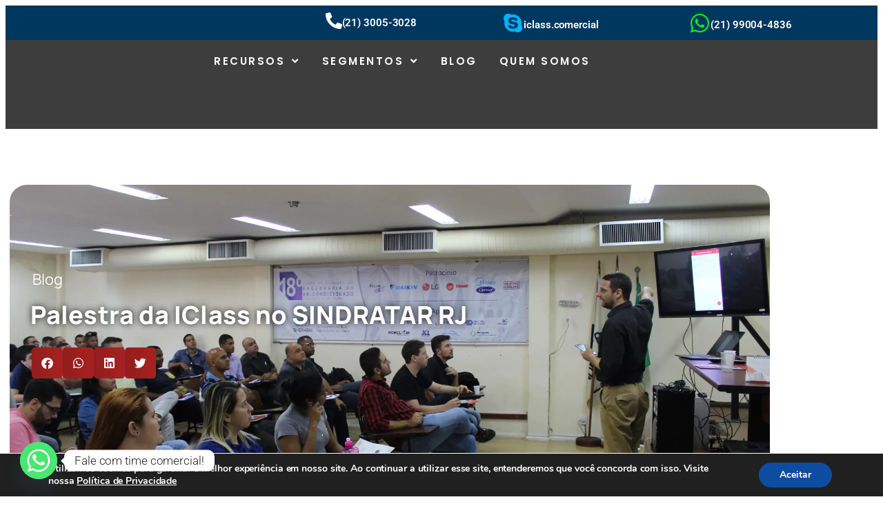

--- FILE ---
content_type: text/html; charset=UTF-8
request_url: https://iclass.com.br/ordem-de-servico-digital/
body_size: 38545
content:










<!DOCTYPE html><html dir="ltr" lang="pt-br" prefix="og: https://ogp.me/ns#"><head><meta charset="UTF-8"><meta name="viewport" content="width=device-width, initial-scale=1"><link rel="alternate" hreflang="es-es" href="https://iclass.com.br/ordem-de-servico-digital/?lang=es"><link rel="alternate" hreflang="pt-br" href="https://iclass.com.br/ordem-de-servico-digital/"><link rel="alternate" hreflang="en-us" href="https://iclass.com.br/ordem-de-servico-digital/?lang=en"><link rel="alternate" hreflang="x-default" href="https://iclass.com.br/ordem-de-servico-digital/"><title>Ordem de Serviço Digital | IClass</title><meta name="robots" content="max-image-preview:large"><link rel="canonical" href="https://iclass.com.br/ordem-de-servico-digital/"><meta name="generator" content="All in One SEO (AIOSEO) 4.9.3"><meta property="og:locale" content="pt_BR"><meta property="og:site_name" content="IClass | - Empresa de Software | IClass"><meta property="og:type" content="article"><meta property="og:title" content="Ordem de Serviço Digital | IClass"><meta property="og:url" content="https://iclass.com.br/ordem-de-servico-digital/"><meta property="article:published_time" content="2021-08-03T17:34:12+00:00"><meta property="article:modified_time" content="2021-08-04T15:21:43+00:00"><meta name="twitter:card" content="summary_large_image"><meta name="twitter:title" content="Ordem de Serviço Digital | IClass"><script type="application/ld+json" class="aioseo-schema">{"@context":"https:\/\/schema.org","@graph":[{"@type":"BreadcrumbList","@id":"https:\/\/iclass.com.br\/ordem-de-servico-digital\/#breadcrumblist","itemListElement":[{"@type":"ListItem","@id":"https:\/\/iclass.com.br#listItem","position":1,"name":"Home","item":"https:\/\/iclass.com.br","nextItem":{"@type":"ListItem","@id":"https:\/\/iclass.com.br\/ordem-de-servico-digital\/#listItem","name":"Ordem de Servi\u00e7o Digital"}},{"@type":"ListItem","@id":"https:\/\/iclass.com.br\/ordem-de-servico-digital\/#listItem","position":2,"name":"Ordem de Servi\u00e7o Digital","previousItem":{"@type":"ListItem","@id":"https:\/\/iclass.com.br#listItem","name":"Home"}}]},{"@type":"Organization","@id":"https:\/\/iclass.com.br\/#organization","name":"IClass","description":"- Empresa de Software | IClass","url":"https:\/\/iclass.com.br\/"},{"@type":"WebPage","@id":"https:\/\/iclass.com.br\/ordem-de-servico-digital\/#webpage","url":"https:\/\/iclass.com.br\/ordem-de-servico-digital\/","name":"Ordem de Servi\u00e7o Digital | IClass","inLanguage":"pt-BR","isPartOf":{"@id":"https:\/\/iclass.com.br\/#website"},"breadcrumb":{"@id":"https:\/\/iclass.com.br\/ordem-de-servico-digital\/#breadcrumblist"},"datePublished":"2021-08-03T14:34:12-03:00","dateModified":"2021-08-04T12:21:43-03:00"},{"@type":"WebSite","@id":"https:\/\/iclass.com.br\/#website","url":"https:\/\/iclass.com.br\/","name":"IClass","description":"- Empresa de Software | IClass","inLanguage":"pt-BR","publisher":{"@id":"https:\/\/iclass.com.br\/#organization"}}]}</script><link rel="canonical" href="https://iclass.com.br/ordem-de-servico-digital/"><meta property="og:locale" content="pt_BR"><meta property="og:type" content="article"><meta property="og:title" content="Ordem de Serviço Digital"><meta property="og:description" content="Ordem de serviço Digital Elimine o papel com eficiência Integre o IClass com o seu ERP e tenha uma visão completa de produtividade, estoque, otimizando os atendimentos aos seus clientes. Agende uma apresentação sem compromisso Conheça de perto nossas soluções para sua empresa Gostaria de saber mais sobre o software IClass FS?  Preencha os campos [&hellip;]"><meta property="og:url" content="https://iclass.com.br/ordem-de-servico-digital/"><meta property="og:site_name" content="IClass"><meta property="article:modified_time" content="2021-08-04T15:21:43+00:00"><meta property="og:image" content="http://iclass.com.br/wp-content/uploads/2021/08/email-iclass-18-min-1024x656.png"><meta name="twitter:card" content="summary_large_image"><meta name="twitter:label1" content="Est. tempo de leitura"><meta name="twitter:data1" content="4 minutos"><link rel='dns-prefetch' href='//www.googletagmanager.com'><link rel="alternate" type="application/rss+xml" title="Feed para IClass &raquo;" href="https://iclass.com.br/feed/"><link rel="alternate" type="application/rss+xml" title="Feed de comentários para IClass &raquo;" href="https://iclass.com.br/comments/feed/"><link rel="alternate" title="oEmbed (JSON)" type="application/json+oembed" href="https://iclass.com.br/wp-json/oembed/1.0/embed?url=https%3A%2F%2Ficlass.com.br%2Fordem-de-servico-digital%2F"><link rel="alternate" title="oEmbed (XML)" type="text/xml+oembed" href="https://iclass.com.br/wp-json/oembed/1.0/embed?url=https%3A%2F%2Ficlass.com.br%2Fordem-de-servico-digital%2F&#038;format=xml"><style id='wp-img-auto-sizes-contain-inline-css'>img:is([sizes=auto i],[sizes^="auto," i]){contain-intrinsic-size:3000px 1500px}</style><style id='wp-emoji-styles-inline-css'>img.wp-smiley,img.emoji{display:inline !important;border:none !important;box-shadow:none !important;height:1em !important;width:1em !important;margin:0 0.07em !important;vertical-align:-0.1em !important;background:none !important;padding:0 !important}</style><style id='wp-block-library-inline-css'>:root{--wp-block-synced-color:#7a00df;--wp-block-synced-color--rgb:122,0,223;--wp-bound-block-color:var(--wp-block-synced-color);--wp-editor-canvas-background:#ddd;--wp-admin-theme-color:#007cba;--wp-admin-theme-color--rgb:0,124,186;--wp-admin-theme-color-darker-10:#006ba1;--wp-admin-theme-color-darker-10--rgb:0,107,160.5;--wp-admin-theme-color-darker-20:#005a87;--wp-admin-theme-color-darker-20--rgb:0,90,135;--wp-admin-border-width-focus:2px}@media (min-resolution:192dpi){:root{--wp-admin-border-width-focus:1.5px}}.wp-element-button{cursor:pointer}:root .has-very-light-gray-background-color{background-color:#eee}:root .has-very-dark-gray-background-color{background-color:#313131}:root .has-very-light-gray-color{color:#eee}:root .has-very-dark-gray-color{color:#313131}:root .has-vivid-green-cyan-to-vivid-cyan-blue-gradient-background{background:linear-gradient(135deg,#00d084,#0693e3)}:root .has-purple-crush-gradient-background{background:linear-gradient(135deg,#34e2e4,#4721fb 50%,#ab1dfe)}:root .has-hazy-dawn-gradient-background{background:linear-gradient(135deg,#faaca8,#dad0ec)}:root .has-subdued-olive-gradient-background{background:linear-gradient(135deg,#fafae1,#67a671)}:root .has-atomic-cream-gradient-background{background:linear-gradient(135deg,#fdd79a,#004a59)}:root .has-nightshade-gradient-background{background:linear-gradient(135deg,#330968,#31cdcf)}:root .has-midnight-gradient-background{background:linear-gradient(135deg,#020381,#2874fc)}:root{--wp--preset--font-size--normal:16px;--wp--preset--font-size--huge:42px}.has-regular-font-size{font-size:1em}.has-larger-font-size{font-size:2.625em}.has-normal-font-size{font-size:var(--wp--preset--font-size--normal)}.has-huge-font-size{font-size:var(--wp--preset--font-size--huge)}.has-text-align-center{text-align:center}.has-text-align-left{text-align:left}.has-text-align-right{text-align:right}.has-fit-text{white-space:nowrap!important}#end-resizable-editor-section{display:none}.aligncenter{clear:both}.items-justified-left{justify-content:flex-start}.items-justified-center{justify-content:center}.items-justified-right{justify-content:flex-end}.items-justified-space-between{justify-content:space-between}.screen-reader-text{border:0;clip-path:inset(50%);height:1px;margin:-1px;overflow:hidden;padding:0;position:absolute;width:1px;word-wrap:normal!important}.screen-reader-text:focus{background-color:#ddd;clip-path:none;color:#444;display:block;font-size:1em;height:auto;left:5px;line-height:normal;padding:15px 23px 14px;text-decoration:none;top:5px;width:auto;z-index:100000}html:where(.has-border-color){border-style:solid}html:where([style*=border-top-color]){border-top-style:solid}html:where([style*=border-right-color]){border-right-style:solid}html:where([style*=border-bottom-color]){border-bottom-style:solid}html:where([style*=border-left-color]){border-left-style:solid}html:where([style*=border-width]){border-style:solid}html:where([style*=border-top-width]){border-top-style:solid}html:where([style*=border-right-width]){border-right-style:solid}html:where([style*=border-bottom-width]){border-bottom-style:solid}html:where([style*=border-left-width]){border-left-style:solid}html:where(img[class*=wp-image-]){height:auto;max-width:100%}:where(figure){margin:0 0 1em}html:where(.is-position-sticky){--wp-admin--admin-bar--position-offset:var(--wp-admin--admin-bar--height,0px)}@media screen and (max-width:600px){html:where(.is-position-sticky){--wp-admin--admin-bar--position-offset:0px}}</style><style id='global-styles-inline-css'>:root{--wp--preset--aspect-ratio--square:1;--wp--preset--aspect-ratio--4-3:4/3;--wp--preset--aspect-ratio--3-4:3/4;--wp--preset--aspect-ratio--3-2:3/2;--wp--preset--aspect-ratio--2-3:2/3;--wp--preset--aspect-ratio--16-9:16/9;--wp--preset--aspect-ratio--9-16:9/16;--wp--preset--color--black:#000000;--wp--preset--color--cyan-bluish-gray:#abb8c3;--wp--preset--color--white:#ffffff;--wp--preset--color--pale-pink:#f78da7;--wp--preset--color--vivid-red:#cf2e2e;--wp--preset--color--luminous-vivid-orange:#ff6900;--wp--preset--color--luminous-vivid-amber:#fcb900;--wp--preset--color--light-green-cyan:#7bdcb5;--wp--preset--color--vivid-green-cyan:#00d084;--wp--preset--color--pale-cyan-blue:#8ed1fc;--wp--preset--color--vivid-cyan-blue:#0693e3;--wp--preset--color--vivid-purple:#9b51e0;--wp--preset--color--base:#FFFFFF;--wp--preset--color--contrast:#111111;--wp--preset--color--accent-1:#FFEE58;--wp--preset--color--accent-2:#F6CFF4;--wp--preset--color--accent-3:#503AA8;--wp--preset--color--accent-4:#686868;--wp--preset--color--accent-5:#FBFAF3;--wp--preset--color--accent-6:color-mix(in srgb,currentColor 20%,transparent);--wp--preset--gradient--vivid-cyan-blue-to-vivid-purple:linear-gradient(135deg,rgb(6,147,227) 0%,rgb(155,81,224) 100%);--wp--preset--gradient--light-green-cyan-to-vivid-green-cyan:linear-gradient(135deg,rgb(122,220,180) 0%,rgb(0,208,130) 100%);--wp--preset--gradient--luminous-vivid-amber-to-luminous-vivid-orange:linear-gradient(135deg,rgb(252,185,0) 0%,rgb(255,105,0) 100%);--wp--preset--gradient--luminous-vivid-orange-to-vivid-red:linear-gradient(135deg,rgb(255,105,0) 0%,rgb(207,46,46) 100%);--wp--preset--gradient--very-light-gray-to-cyan-bluish-gray:linear-gradient(135deg,rgb(238,238,238) 0%,rgb(169,184,195) 100%);--wp--preset--gradient--cool-to-warm-spectrum:linear-gradient(135deg,rgb(74,234,220) 0%,rgb(151,120,209) 20%,rgb(207,42,186) 40%,rgb(238,44,130) 60%,rgb(251,105,98) 80%,rgb(254,248,76) 100%);--wp--preset--gradient--blush-light-purple:linear-gradient(135deg,rgb(255,206,236) 0%,rgb(152,150,240) 100%);--wp--preset--gradient--blush-bordeaux:linear-gradient(135deg,rgb(254,205,165) 0%,rgb(254,45,45) 50%,rgb(107,0,62) 100%);--wp--preset--gradient--luminous-dusk:linear-gradient(135deg,rgb(255,203,112) 0%,rgb(199,81,192) 50%,rgb(65,88,208) 100%);--wp--preset--gradient--pale-ocean:linear-gradient(135deg,rgb(255,245,203) 0%,rgb(182,227,212) 50%,rgb(51,167,181) 100%);--wp--preset--gradient--electric-grass:linear-gradient(135deg,rgb(202,248,128) 0%,rgb(113,206,126) 100%);--wp--preset--gradient--midnight:linear-gradient(135deg,rgb(2,3,129) 0%,rgb(40,116,252) 100%);--wp--preset--font-size--small:0.875rem;--wp--preset--font-size--medium:clamp(1rem,1rem + ((1vw - 0.2rem) * 0.196),1.125rem);--wp--preset--font-size--large:clamp(1.125rem,1.125rem + ((1vw - 0.2rem) * 0.392),1.375rem);--wp--preset--font-size--x-large:clamp(1.75rem,1.75rem + ((1vw - 0.2rem) * 0.392),2rem);--wp--preset--font-size--xx-large:clamp(2.15rem,2.15rem + ((1vw - 0.2rem) * 1.333),3rem);--wp--preset--font-family--manrope:Manrope,sans-serif;--wp--preset--font-family--fira-code:"Fira Code",monospace;--wp--preset--spacing--20:10px;--wp--preset--spacing--30:20px;--wp--preset--spacing--40:30px;--wp--preset--spacing--50:clamp(30px,5vw,50px);--wp--preset--spacing--60:clamp(30px,7vw,70px);--wp--preset--spacing--70:clamp(50px,7vw,90px);--wp--preset--spacing--80:clamp(70px,10vw,140px);--wp--preset--shadow--natural:6px 6px 9px rgba(0,0,0,0.2);--wp--preset--shadow--deep:12px 12px 50px rgba(0,0,0,0.4);--wp--preset--shadow--sharp:6px 6px 0px rgba(0,0,0,0.2);--wp--preset--shadow--outlined:6px 6px 0px -3px rgb(255,255,255),6px 6px rgb(0,0,0);--wp--preset--shadow--crisp:6px 6px 0px rgb(0,0,0)}:root{--wp--style--global--content-size:645px;--wp--style--global--wide-size:1340px}:where(body){margin:0}.wp-site-blocks{padding-top:var(--wp--style--root--padding-top);padding-bottom:var(--wp--style--root--padding-bottom)}.has-global-padding{padding-right:var(--wp--style--root--padding-right);padding-left:var(--wp--style--root--padding-left)}.has-global-padding > .alignfull{margin-right:calc(var(--wp--style--root--padding-right) * -1);margin-left:calc(var(--wp--style--root--padding-left) * -1)}.has-global-padding:where(:not(.alignfull.is-layout-flow) > .has-global-padding:not(.wp-block-block,.alignfull)){padding-right:0;padding-left:0}.has-global-padding:where(:not(.alignfull.is-layout-flow) > .has-global-padding:not(.wp-block-block,.alignfull)) > .alignfull{margin-left:0;margin-right:0}.wp-site-blocks > .alignleft{float:left;margin-right:2em}.wp-site-blocks > .alignright{float:right;margin-left:2em}.wp-site-blocks > .aligncenter{justify-content:center;margin-left:auto;margin-right:auto}:where(.wp-site-blocks) > *{margin-block-start:1.2rem;margin-block-end:0}:where(.wp-site-blocks) >:first-child{margin-block-start:0}:where(.wp-site-blocks) >:last-child{margin-block-end:0}:root{--wp--style--block-gap:1.2rem}:root:where(.is-layout-flow) >:first-child{margin-block-start:0}:root:where(.is-layout-flow) >:last-child{margin-block-end:0}:root:where(.is-layout-flow) > *{margin-block-start:1.2rem;margin-block-end:0}:root:where(.is-layout-constrained) >:first-child{margin-block-start:0}:root:where(.is-layout-constrained) >:last-child{margin-block-end:0}:root:where(.is-layout-constrained) > *{margin-block-start:1.2rem;margin-block-end:0}:root:where(.is-layout-flex){gap:1.2rem}:root:where(.is-layout-grid){gap:1.2rem}.is-layout-flow > .alignleft{float:left;margin-inline-start:0;margin-inline-end:2em}.is-layout-flow > .alignright{float:right;margin-inline-start:2em;margin-inline-end:0}.is-layout-flow > .aligncenter{margin-left:auto !important;margin-right:auto !important}.is-layout-constrained > .alignleft{float:left;margin-inline-start:0;margin-inline-end:2em}.is-layout-constrained > .alignright{float:right;margin-inline-start:2em;margin-inline-end:0}.is-layout-constrained > .aligncenter{margin-left:auto !important;margin-right:auto !important}.is-layout-constrained >:where(:not(.alignleft):not(.alignright):not(.alignfull)){max-width:var(--wp--style--global--content-size);margin-left:auto !important;margin-right:auto !important}.is-layout-constrained > .alignwide{max-width:var(--wp--style--global--wide-size)}body .is-layout-flex{display:flex}.is-layout-flex{flex-wrap:wrap;align-items:center}.is-layout-flex >:is(*,div){margin:0}body .is-layout-grid{display:grid}.is-layout-grid >:is(*,div){margin:0}body{background-color:var(--wp--preset--color--base);color:var(--wp--preset--color--contrast);font-family:var(--wp--preset--font-family--manrope);font-size:var(--wp--preset--font-size--large);font-weight:300;letter-spacing:-0.1px;line-height:1.4;--wp--style--root--padding-top:0px;--wp--style--root--padding-right:var(--wp--preset--spacing--50);--wp--style--root--padding-bottom:0px;--wp--style--root--padding-left:var(--wp--preset--spacing--50)}a:where(:not(.wp-element-button)){color:currentColor;text-decoration:underline}:root:where(a:where(:not(.wp-element-button)):hover){text-decoration:none}h1,h2,h3,h4,h5,h6{font-weight:400;letter-spacing:-0.1px;line-height:1.125}h1{font-size:var(--wp--preset--font-size--xx-large)}h2{font-size:var(--wp--preset--font-size--x-large)}h3{font-size:var(--wp--preset--font-size--large)}h4{font-size:var(--wp--preset--font-size--medium)}h5{font-size:var(--wp--preset--font-size--small);letter-spacing:0.5px}h6{font-size:var(--wp--preset--font-size--small);font-weight:700;letter-spacing:1.4px;text-transform:uppercase}:root:where(.wp-element-button,.wp-block-button__link){background-color:var(--wp--preset--color--contrast);border-width:0;color:var(--wp--preset--color--base);font-family:inherit;font-size:var(--wp--preset--font-size--medium);font-style:inherit;font-weight:inherit;letter-spacing:inherit;line-height:inherit;padding-top:1rem;padding-right:2.25rem;padding-bottom:1rem;padding-left:2.25rem;text-decoration:none;text-transform:inherit}:root:where(.wp-element-button:hover,.wp-block-button__link:hover){background-color:color-mix(in srgb,var(--wp--preset--color--contrast) 85%,transparent);border-color:transparent;color:var(--wp--preset--color--base)}:root:where(.wp-element-button:focus,.wp-block-button__link:focus){outline-color:var(--wp--preset--color--accent-4);outline-offset:2px}:root:where(.wp-element-caption,.wp-block-audio figcaption,.wp-block-embed figcaption,.wp-block-gallery figcaption,.wp-block-image figcaption,.wp-block-table figcaption,.wp-block-video figcaption){font-size:var(--wp--preset--font-size--small);line-height:1.4}.has-black-color{color:var(--wp--preset--color--black) !important}.has-cyan-bluish-gray-color{color:var(--wp--preset--color--cyan-bluish-gray) !important}.has-white-color{color:var(--wp--preset--color--white) !important}.has-pale-pink-color{color:var(--wp--preset--color--pale-pink) !important}.has-vivid-red-color{color:var(--wp--preset--color--vivid-red) !important}.has-luminous-vivid-orange-color{color:var(--wp--preset--color--luminous-vivid-orange) !important}.has-luminous-vivid-amber-color{color:var(--wp--preset--color--luminous-vivid-amber) !important}.has-light-green-cyan-color{color:var(--wp--preset--color--light-green-cyan) !important}.has-vivid-green-cyan-color{color:var(--wp--preset--color--vivid-green-cyan) !important}.has-pale-cyan-blue-color{color:var(--wp--preset--color--pale-cyan-blue) !important}.has-vivid-cyan-blue-color{color:var(--wp--preset--color--vivid-cyan-blue) !important}.has-vivid-purple-color{color:var(--wp--preset--color--vivid-purple) !important}.has-base-color{color:var(--wp--preset--color--base) !important}.has-contrast-color{color:var(--wp--preset--color--contrast) !important}.has-accent-1-color{color:var(--wp--preset--color--accent-1) !important}.has-accent-2-color{color:var(--wp--preset--color--accent-2) !important}.has-accent-3-color{color:var(--wp--preset--color--accent-3) !important}.has-accent-4-color{color:var(--wp--preset--color--accent-4) !important}.has-accent-5-color{color:var(--wp--preset--color--accent-5) !important}.has-accent-6-color{color:var(--wp--preset--color--accent-6) !important}.has-black-background-color{background-color:var(--wp--preset--color--black) !important}.has-cyan-bluish-gray-background-color{background-color:var(--wp--preset--color--cyan-bluish-gray) !important}.has-white-background-color{background-color:var(--wp--preset--color--white) !important}.has-pale-pink-background-color{background-color:var(--wp--preset--color--pale-pink) !important}.has-vivid-red-background-color{background-color:var(--wp--preset--color--vivid-red) !important}.has-luminous-vivid-orange-background-color{background-color:var(--wp--preset--color--luminous-vivid-orange) !important}.has-luminous-vivid-amber-background-color{background-color:var(--wp--preset--color--luminous-vivid-amber) !important}.has-light-green-cyan-background-color{background-color:var(--wp--preset--color--light-green-cyan) !important}.has-vivid-green-cyan-background-color{background-color:var(--wp--preset--color--vivid-green-cyan) !important}.has-pale-cyan-blue-background-color{background-color:var(--wp--preset--color--pale-cyan-blue) !important}.has-vivid-cyan-blue-background-color{background-color:var(--wp--preset--color--vivid-cyan-blue) !important}.has-vivid-purple-background-color{background-color:var(--wp--preset--color--vivid-purple) !important}.has-base-background-color{background-color:var(--wp--preset--color--base) !important}.has-contrast-background-color{background-color:var(--wp--preset--color--contrast) !important}.has-accent-1-background-color{background-color:var(--wp--preset--color--accent-1) !important}.has-accent-2-background-color{background-color:var(--wp--preset--color--accent-2) !important}.has-accent-3-background-color{background-color:var(--wp--preset--color--accent-3) !important}.has-accent-4-background-color{background-color:var(--wp--preset--color--accent-4) !important}.has-accent-5-background-color{background-color:var(--wp--preset--color--accent-5) !important}.has-accent-6-background-color{background-color:var(--wp--preset--color--accent-6) !important}.has-black-border-color{border-color:var(--wp--preset--color--black) !important}.has-cyan-bluish-gray-border-color{border-color:var(--wp--preset--color--cyan-bluish-gray) !important}.has-white-border-color{border-color:var(--wp--preset--color--white) !important}.has-pale-pink-border-color{border-color:var(--wp--preset--color--pale-pink) !important}.has-vivid-red-border-color{border-color:var(--wp--preset--color--vivid-red) !important}.has-luminous-vivid-orange-border-color{border-color:var(--wp--preset--color--luminous-vivid-orange) !important}.has-luminous-vivid-amber-border-color{border-color:var(--wp--preset--color--luminous-vivid-amber) !important}.has-light-green-cyan-border-color{border-color:var(--wp--preset--color--light-green-cyan) !important}.has-vivid-green-cyan-border-color{border-color:var(--wp--preset--color--vivid-green-cyan) !important}.has-pale-cyan-blue-border-color{border-color:var(--wp--preset--color--pale-cyan-blue) !important}.has-vivid-cyan-blue-border-color{border-color:var(--wp--preset--color--vivid-cyan-blue) !important}.has-vivid-purple-border-color{border-color:var(--wp--preset--color--vivid-purple) !important}.has-base-border-color{border-color:var(--wp--preset--color--base) !important}.has-contrast-border-color{border-color:var(--wp--preset--color--contrast) !important}.has-accent-1-border-color{border-color:var(--wp--preset--color--accent-1) !important}.has-accent-2-border-color{border-color:var(--wp--preset--color--accent-2) !important}.has-accent-3-border-color{border-color:var(--wp--preset--color--accent-3) !important}.has-accent-4-border-color{border-color:var(--wp--preset--color--accent-4) !important}.has-accent-5-border-color{border-color:var(--wp--preset--color--accent-5) !important}.has-accent-6-border-color{border-color:var(--wp--preset--color--accent-6) !important}.has-vivid-cyan-blue-to-vivid-purple-gradient-background{background:var(--wp--preset--gradient--vivid-cyan-blue-to-vivid-purple) !important}.has-light-green-cyan-to-vivid-green-cyan-gradient-background{background:var(--wp--preset--gradient--light-green-cyan-to-vivid-green-cyan) !important}.has-luminous-vivid-amber-to-luminous-vivid-orange-gradient-background{background:var(--wp--preset--gradient--luminous-vivid-amber-to-luminous-vivid-orange) !important}.has-luminous-vivid-orange-to-vivid-red-gradient-background{background:var(--wp--preset--gradient--luminous-vivid-orange-to-vivid-red) !important}.has-very-light-gray-to-cyan-bluish-gray-gradient-background{background:var(--wp--preset--gradient--very-light-gray-to-cyan-bluish-gray) !important}.has-cool-to-warm-spectrum-gradient-background{background:var(--wp--preset--gradient--cool-to-warm-spectrum) !important}.has-blush-light-purple-gradient-background{background:var(--wp--preset--gradient--blush-light-purple) !important}.has-blush-bordeaux-gradient-background{background:var(--wp--preset--gradient--blush-bordeaux) !important}.has-luminous-dusk-gradient-background{background:var(--wp--preset--gradient--luminous-dusk) !important}.has-pale-ocean-gradient-background{background:var(--wp--preset--gradient--pale-ocean) !important}.has-electric-grass-gradient-background{background:var(--wp--preset--gradient--electric-grass) !important}.has-midnight-gradient-background{background:var(--wp--preset--gradient--midnight) !important}.has-small-font-size{font-size:var(--wp--preset--font-size--small) !important}.has-medium-font-size{font-size:var(--wp--preset--font-size--medium) !important}.has-large-font-size{font-size:var(--wp--preset--font-size--large) !important}.has-x-large-font-size{font-size:var(--wp--preset--font-size--x-large) !important}.has-xx-large-font-size{font-size:var(--wp--preset--font-size--xx-large) !important}.has-manrope-font-family{font-family:var(--wp--preset--font-family--manrope) !important}.has-fira-code-font-family{font-family:var(--wp--preset--font-family--fira-code) !important}</style><style id='wp-block-template-skip-link-inline-css'>.skip-link.screen-reader-text{border:0;clip-path:inset(50%);height:1px;margin:-1px;overflow:hidden;padding:0;position:absolute !important;width:1px;word-wrap:normal !important}.skip-link.screen-reader-text:focus{background-color:#eee;clip-path:none;color:#444;display:block;font-size:1em;height:auto;left:5px;line-height:normal;padding:15px 23px 14px;text-decoration:none;top:5px;width:auto;z-index:100000}</style><link rel='stylesheet' id='wpml-blocks-css' href='https://iclass.com.br/wp-content/plugins/sitepress-multilingual-cms/dist/css/blocks/styles.css?ver=4.6.15' media='all'><link rel='stylesheet' id='wpml-legacy-horizontal-list-0-css' href='https://iclass.com.br/wp-content/plugins/sitepress-multilingual-cms/templates/language-switchers/legacy-list-horizontal/style.min.css?ver=1' media='all'><link rel='stylesheet' id='wpml-menu-item-0-css' href='https://iclass.com.br/wp-content/plugins/sitepress-multilingual-cms/templates/language-switchers/menu-item/style.min.css?ver=1' media='all'><style id='twentytwentyfive-style-inline-css'>a{text-decoration-thickness:1px!important;text-underline-offset:.1em}:where(.wp-site-blocks:focus){outline-style:solid;outline-width:2px}.wp-block-navigation .wp-block-navigation-submenu .wp-block-navigation-item:not(:last-child){margin-bottom:3px}.wp-block-navigation .wp-block-navigation-item .wp-block-navigation-item__content{outline-offset:4px}.wp-block-navigation .wp-block-navigation-item ul.wp-block-navigation__submenu-container .wp-block-navigation-item__content{outline-offset:0}blockquote,caption,figcaption,h1,h2,h3,h4,h5,h6,p{text-wrap:pretty}.more-link{display:block}:where(pre){overflow-x:auto}</style><link rel='stylesheet' id='chaty-front-css-css' href='https://iclass.com.br/wp-content/plugins/chaty/css/chaty-front.min.css?ver=3.5.11760622623' media='all'><link rel='stylesheet' id='elementor-icons-css' href='https://iclass.com.br/wp-content/plugins/elementor/assets/lib/eicons/css/elementor-icons.min.css?ver=5.45.0' media='all'><link rel='stylesheet' id='elementor-frontend-css' href='https://iclass.com.br/wp-content/plugins/elementor/assets/css/frontend.min.css?ver=3.34.1' media='all'><link rel='stylesheet' id='elementor-post-14038-css' href='https://iclass.com.br/wp-content/uploads/elementor/css/post-14038.css?ver=1768564342' media='all'><link rel='stylesheet' id='font-awesome-5-all-css' href='https://iclass.com.br/wp-content/plugins/elementor/assets/lib/font-awesome/css/all.min.css?ver=3.34.1' media='all'><link rel='stylesheet' id='font-awesome-4-shim-css' href='https://iclass.com.br/wp-content/plugins/elementor/assets/lib/font-awesome/css/v4-shims.min.css?ver=3.34.1' media='all'><link rel='stylesheet' id='widget-heading-css' href='https://iclass.com.br/wp-content/plugins/elementor/assets/css/widget-heading.min.css?ver=3.34.1' media='all'><link rel='stylesheet' id='widget-image-css' href='https://iclass.com.br/wp-content/plugins/elementor/assets/css/widget-image.min.css?ver=3.34.1' media='all'><link rel='stylesheet' id='elementor-post-16992-css' href='https://iclass.com.br/wp-content/uploads/elementor/css/post-16992.css?ver=1768740403' media='all'><link rel='stylesheet' id='moove_gdpr_frontend-css' href='https://iclass.com.br/wp-content/plugins/gdpr-cookie-compliance/dist/styles/gdpr-main.css?ver=5.0.9' media='all'><style id='moove_gdpr_frontend-inline-css'>#moove_gdpr_cookie_modal,#moove_gdpr_cookie_info_bar,.gdpr_cookie_settings_shortcode_content{font-family:&#039;Nunito&#039;,sans-serif}#moove_gdpr_save_popup_settings_button{background-color:#373737;color:#fff}#moove_gdpr_save_popup_settings_button:hover{background-color:#000}#moove_gdpr_cookie_info_bar .moove-gdpr-info-bar-container .moove-gdpr-info-bar-content a.mgbutton,#moove_gdpr_cookie_info_bar .moove-gdpr-info-bar-container .moove-gdpr-info-bar-content button.mgbutton{background-color:#0C4DA2}#moove_gdpr_cookie_modal .moove-gdpr-modal-content .moove-gdpr-modal-footer-content .moove-gdpr-button-holder a.mgbutton,#moove_gdpr_cookie_modal .moove-gdpr-modal-content .moove-gdpr-modal-footer-content .moove-gdpr-button-holder button.mgbutton,.gdpr_cookie_settings_shortcode_content .gdpr-shr-button.button-green{background-color:#0C4DA2;border-color:#0C4DA2}#moove_gdpr_cookie_modal .moove-gdpr-modal-content .moove-gdpr-modal-footer-content .moove-gdpr-button-holder a.mgbutton:hover,#moove_gdpr_cookie_modal .moove-gdpr-modal-content .moove-gdpr-modal-footer-content .moove-gdpr-button-holder button.mgbutton:hover,.gdpr_cookie_settings_shortcode_content .gdpr-shr-button.button-green:hover{background-color:#fff;color:#0C4DA2}#moove_gdpr_cookie_modal .moove-gdpr-modal-content .moove-gdpr-modal-close i,#moove_gdpr_cookie_modal .moove-gdpr-modal-content .moove-gdpr-modal-close span.gdpr-icon{background-color:#0C4DA2;border:1px solid #0C4DA2}#moove_gdpr_cookie_info_bar span.moove-gdpr-infobar-allow-all.focus-g,#moove_gdpr_cookie_info_bar span.moove-gdpr-infobar-allow-all:focus,#moove_gdpr_cookie_info_bar button.moove-gdpr-infobar-allow-all.focus-g,#moove_gdpr_cookie_info_bar button.moove-gdpr-infobar-allow-all:focus,#moove_gdpr_cookie_info_bar span.moove-gdpr-infobar-reject-btn.focus-g,#moove_gdpr_cookie_info_bar span.moove-gdpr-infobar-reject-btn:focus,#moove_gdpr_cookie_info_bar button.moove-gdpr-infobar-reject-btn.focus-g,#moove_gdpr_cookie_info_bar button.moove-gdpr-infobar-reject-btn:focus,#moove_gdpr_cookie_info_bar span.change-settings-button.focus-g,#moove_gdpr_cookie_info_bar span.change-settings-button:focus,#moove_gdpr_cookie_info_bar button.change-settings-button.focus-g,#moove_gdpr_cookie_info_bar button.change-settings-button:focus{-webkit-box-shadow:0 0 1px 3px #0C4DA2;-moz-box-shadow:0 0 1px 3px #0C4DA2;box-shadow:0 0 1px 3px #0C4DA2}#moove_gdpr_cookie_modal .moove-gdpr-modal-content .moove-gdpr-modal-close i:hover,#moove_gdpr_cookie_modal .moove-gdpr-modal-content .moove-gdpr-modal-close span.gdpr-icon:hover,#moove_gdpr_cookie_info_bar span[data-href]>u.change-settings-button{color:#0C4DA2}#moove_gdpr_cookie_modal .moove-gdpr-modal-content .moove-gdpr-modal-left-content #moove-gdpr-menu li.menu-item-selected a span.gdpr-icon,#moove_gdpr_cookie_modal .moove-gdpr-modal-content .moove-gdpr-modal-left-content #moove-gdpr-menu li.menu-item-selected button span.gdpr-icon{color:inherit}#moove_gdpr_cookie_modal .moove-gdpr-modal-content .moove-gdpr-modal-left-content #moove-gdpr-menu li a span.gdpr-icon,#moove_gdpr_cookie_modal .moove-gdpr-modal-content .moove-gdpr-modal-left-content #moove-gdpr-menu li button span.gdpr-icon{color:inherit}#moove_gdpr_cookie_modal .gdpr-acc-link{line-height:0;font-size:0;color:transparent;position:absolute}#moove_gdpr_cookie_modal .moove-gdpr-modal-content .moove-gdpr-modal-close:hover i,#moove_gdpr_cookie_modal .moove-gdpr-modal-content .moove-gdpr-modal-left-content #moove-gdpr-menu li a,#moove_gdpr_cookie_modal .moove-gdpr-modal-content .moove-gdpr-modal-left-content #moove-gdpr-menu li button,#moove_gdpr_cookie_modal .moove-gdpr-modal-content .moove-gdpr-modal-left-content #moove-gdpr-menu li button i,#moove_gdpr_cookie_modal .moove-gdpr-modal-content .moove-gdpr-modal-left-content #moove-gdpr-menu li a i,#moove_gdpr_cookie_modal .moove-gdpr-modal-content .moove-gdpr-tab-main .moove-gdpr-tab-main-content a:hover,#moove_gdpr_cookie_info_bar.moove-gdpr-dark-scheme .moove-gdpr-info-bar-container .moove-gdpr-info-bar-content a.mgbutton:hover,#moove_gdpr_cookie_info_bar.moove-gdpr-dark-scheme .moove-gdpr-info-bar-container .moove-gdpr-info-bar-content button.mgbutton:hover,#moove_gdpr_cookie_info_bar.moove-gdpr-dark-scheme .moove-gdpr-info-bar-container .moove-gdpr-info-bar-content a:hover,#moove_gdpr_cookie_info_bar.moove-gdpr-dark-scheme .moove-gdpr-info-bar-container .moove-gdpr-info-bar-content button:hover,#moove_gdpr_cookie_info_bar.moove-gdpr-dark-scheme .moove-gdpr-info-bar-container .moove-gdpr-info-bar-content span.change-settings-button:hover,#moove_gdpr_cookie_info_bar.moove-gdpr-dark-scheme .moove-gdpr-info-bar-container .moove-gdpr-info-bar-content button.change-settings-button:hover,#moove_gdpr_cookie_info_bar.moove-gdpr-dark-scheme .moove-gdpr-info-bar-container .moove-gdpr-info-bar-content u.change-settings-button:hover,#moove_gdpr_cookie_info_bar span[data-href]>u.change-settings-button,#moove_gdpr_cookie_info_bar.moove-gdpr-dark-scheme .moove-gdpr-info-bar-container .moove-gdpr-info-bar-content a.mgbutton.focus-g,#moove_gdpr_cookie_info_bar.moove-gdpr-dark-scheme .moove-gdpr-info-bar-container .moove-gdpr-info-bar-content button.mgbutton.focus-g,#moove_gdpr_cookie_info_bar.moove-gdpr-dark-scheme .moove-gdpr-info-bar-container .moove-gdpr-info-bar-content a.focus-g,#moove_gdpr_cookie_info_bar.moove-gdpr-dark-scheme .moove-gdpr-info-bar-container .moove-gdpr-info-bar-content button.focus-g,#moove_gdpr_cookie_info_bar.moove-gdpr-dark-scheme .moove-gdpr-info-bar-container .moove-gdpr-info-bar-content a.mgbutton:focus,#moove_gdpr_cookie_info_bar.moove-gdpr-dark-scheme .moove-gdpr-info-bar-container .moove-gdpr-info-bar-content button.mgbutton:focus,#moove_gdpr_cookie_info_bar.moove-gdpr-dark-scheme .moove-gdpr-info-bar-container .moove-gdpr-info-bar-content a:focus,#moove_gdpr_cookie_info_bar.moove-gdpr-dark-scheme .moove-gdpr-info-bar-container .moove-gdpr-info-bar-content button:focus,#moove_gdpr_cookie_info_bar.moove-gdpr-dark-scheme .moove-gdpr-info-bar-container .moove-gdpr-info-bar-content span.change-settings-button.focus-g,span.change-settings-button:focus,button.change-settings-button.focus-g,button.change-settings-button:focus,#moove_gdpr_cookie_info_bar.moove-gdpr-dark-scheme .moove-gdpr-info-bar-container .moove-gdpr-info-bar-content u.change-settings-button.focus-g,#moove_gdpr_cookie_info_bar.moove-gdpr-dark-scheme .moove-gdpr-info-bar-container .moove-gdpr-info-bar-content u.change-settings-button:focus{color:#0C4DA2}#moove_gdpr_cookie_modal .moove-gdpr-branding.focus-g span,#moove_gdpr_cookie_modal .moove-gdpr-modal-content .moove-gdpr-tab-main a.focus-g,#moove_gdpr_cookie_modal .moove-gdpr-modal-content .moove-gdpr-tab-main .gdpr-cd-details-toggle.focus-g{color:#0C4DA2}#moove_gdpr_cookie_modal.gdpr_lightbox-hide{display:none}</style><link rel='stylesheet' id='elementor-gf-local-roboto-css' href='https://iclass.com.br/wp-content/uploads/elementor/google-fonts/css/roboto.css?ver=1748907385' media='all'><link rel='stylesheet' id='elementor-gf-local-robotoslab-css' href='https://iclass.com.br/wp-content/uploads/elementor/google-fonts/css/robotoslab.css?ver=1748907403' media='all'><script src="https://iclass.com.br/wp-includes/js/jquery/jquery.min.js?ver=3.7.1" id="jquery-core-js"></script><script src="https://iclass.com.br/wp-includes/js/jquery/jquery-migrate.min.js?ver=3.4.1" id="jquery-migrate-js"></script><script src="https://iclass.com.br/wp-content/plugins/elementor/assets/lib/font-awesome/js/v4-shims.min.js?ver=3.34.1" id="font-awesome-4-shim-js"></script><link rel="https://api.w.org/" href="https://iclass.com.br/wp-json/"><link rel="alternate" title="JSON" type="application/json" href="https://iclass.com.br/wp-json/wp/v2/pages/16992"><meta name="generator" content="WordPress 6.9"><link rel='shortlink' href='https://iclass.com.br/?p=16992'><meta name="generator" content="WPML ver:4.6.15 stt:1,43,2;"><meta name="generator" content="Site Kit by Google 1.170.0"><script type="application/ld+json" data-source="DataFeed:WordPress" data-schema="16992-page-Default">{"@context":"https:\/\/schema.org\/","@type":"Article","@id":"https:\/\/iclass.com.br\/ordem-de-servico-digital\/#Article","mainEntityOfPage":"https:\/\/iclass.com.br\/ordem-de-servico-digital\/","headline":"Ordem de Servi\u00e7o Digital","name":"Ordem de Servi\u00e7o Digital","description":"(21) 3005-3028 iclass.comercial (21) 99004-4836 Recursos Comunica\u00e7\u00e3o com o cliente Controle de Estoque, Ativos e Frotas Formul\u00e1rios Customizados Gest\u00e3o de Contratos e SLA Intelig\u00eancia no Agendamento e Rotas Personalizadas M\u00f3dulo Mobile Pain\u00e9is, Indicadores e Mapas Plano de Manuten\u00e7\u00e3o e Servi\u00e7os Recorrentes Previsibilidade de Servi\u00e7os Roteirizador, Log\u00edstica e Entregas Segmentos Aluguel de Equipamentos Assist\u00eancia T\u00e9cnica Constru\u00e7\u00e3o [&hellip;]","datePublished":"2021-08-03","dateModified":"2021-08-04","author":{"@type":"Person","@id":"https:\/\/iclass.com.br\/author\/icl_site_rbertolino\/#Person","name":"Rubens Bertolino","url":"https:\/\/iclass.com.br\/author\/icl_site_rbertolino\/","identifier":5,"image":{"@type":"ImageObject","@id":"https:\/\/secure.gravatar.com\/avatar\/10f8590332b2cb16915013497e3de7844006d6ec55319510aeb79d2e811c591e?s=96&d=mm&r=g","url":"https:\/\/secure.gravatar.com\/avatar\/10f8590332b2cb16915013497e3de7844006d6ec55319510aeb79d2e811c591e?s=96&d=mm&r=g","height":96,"width":96}},"publisher":{"@type":"Organization","name":"IClass Sistemas","logo":{"@type":"ImageObject","@id":"http:\/\/iclass.com.br\/wp-content\/uploads\/2018\/05\/favicon-01.jpg","url":"http:\/\/iclass.com.br\/wp-content\/uploads\/2018\/05\/favicon-01.jpg","width":600,"height":60}},"image":{"@type":"ImageObject","@id":"https:\/\/iclass.com.br\/wp-content\/uploads\/2019\/12\/logo-branco-iclass-04.png","url":"https:\/\/iclass.com.br\/wp-content\/uploads\/2019\/12\/logo-branco-iclass-04.png","height":"365","width":"840"},"url":"https:\/\/iclass.com.br\/ordem-de-servico-digital\/","video":{"@context":"http:\/\/schema.org\/","@type":"VideoObject","@id":"https:\/\/www.youtube.com\/watch?v=HphZhl29q4k#VideoObject","contentUrl":"https:\/\/www.youtube.com\/watch?v=HphZhl29q4k","name":"IClass One - Atua\u00e7\u00e3o em Diversos em Segmentos","description":"O IClass One \u00e9 utilizado por diversos segmentos de mercado e ind\u00fastrias.\n\nMuitos clientes utilizam nossas solu\u00e7\u00f5es em suas empresas diariamente. A diversidade de segmentos que atuamos refor\u00e7a nosso compromisso em desenvolver um sistema robusto capaz de reunir as melhores pr\u00e1ticas de diferentes ind\u00fastrias e atender as expectativas em empresas de diferentes tamanhos.\n\nAcesse agora o nosso site: http:\/\/www.iclass.com.br\/iclassone\/","thumbnailUrl":["https:\/\/i.ytimg.com\/vi\/HphZhl29q4k\/default.jpg","https:\/\/i.ytimg.com\/vi\/HphZhl29q4k\/mqdefault.jpg","https:\/\/i.ytimg.com\/vi\/HphZhl29q4k\/hqdefault.jpg","https:\/\/i.ytimg.com\/vi\/HphZhl29q4k\/sddefault.jpg","https:\/\/i.ytimg.com\/vi\/HphZhl29q4k\/maxresdefault.jpg"],"uploadDate":"2020-10-21T14:52:39+00:00","duration":"PT2M25S","embedUrl":"https:\/\/www.youtube.com\/embed\/HphZhl29q4k","publisher":{"@type":"Organization","@id":"https:\/\/www.youtube.com\/channel\/UCD-Y6Ua3PX4qgss_30dcn0g#Organization","url":"https:\/\/www.youtube.com\/channel\/UCD-Y6Ua3PX4qgss_30dcn0g","name":"IClass Sistemas","description":"Assista os nossos v\u00eddeos sobre as solu\u00e7\u00f5es em gest\u00e3o de campo e controle de servi\u00e7os online. Fale com nossa equipe comercial e conhe\u00e7a mais.","logo":{"url":"https:\/\/yt3.ggpht.com\/CB_uOaNRh8UMm-6ev8UbDjshC8xpafKq_FrIV2h1dIg2Ha07qEvk9Hj-o_XyNbfNk0RcgeV0xA=s800-c-k-c0x00ffffff-no-rj","width":800,"height":800,"@type":"ImageObject","@id":"https:\/\/www.youtube.com\/watch?v=HphZhl29q4k#VideoObject_publisher_logo_ImageObject"}},"potentialAction":{"@type":"SeekToAction","@id":"https:\/\/www.youtube.com\/watch?v=HphZhl29q4k#VideoObject_potentialAction","target":"https:\/\/www.youtube.com\/watch?v=HphZhl29q4k&t={seek_to_second_number}","startOffset-input":"required name=seek_to_second_number"},"interactionStatistic":[[{"@type":"InteractionCounter","@id":"https:\/\/www.youtube.com\/watch?v=HphZhl29q4k#VideoObject_interactionStatistic_WatchAction","interactionType":{"@type":"WatchAction"},"userInteractionCount":514}],{"@type":"InteractionCounter","@id":"https:\/\/www.youtube.com\/watch?v=HphZhl29q4k#VideoObject_interactionStatistic_LikeAction","interactionType":{"@type":"LikeAction"},"userInteractionCount":10}]}}</script><script>document.createElement( "picture" );if(!window.HTMLPictureElement && document.addEventListener) {window.addEventListener("DOMContentLoaded", function() {var s = document.createElement("script");s.src = "https://iclass.com.br/wp-content/plugins/webp-express/js/picturefill.min.js";document.body.appendChild(s);});}</script><script type="text/javascript">(function(url){if(/(?:Chrome\/26\.0\.1410\.63 Safari\/537\.31|WordfenceTestMonBot)/.test(navigator.userAgent)){ return; }var addEvent = function(evt, handler) {if (window.addEventListener) {document.addEventListener(evt, handler, false);} else if (window.attachEvent) {document.attachEvent('on' + evt, handler);}};var removeEvent = function(evt, handler) {if (window.removeEventListener) {document.removeEventListener(evt, handler, false);} else if (window.detachEvent) {document.detachEvent('on' + evt, handler);}};var evts = 'contextmenu dblclick drag dragend dragenter dragleave dragover dragstart drop keydown keypress keyup mousedown mousemove mouseout mouseover mouseup mousewheel scroll'.split(' ');var logHuman = function() {if (window.wfLogHumanRan) { return; }window.wfLogHumanRan = true;var wfscr = document.createElement('script');wfscr.type = 'text/javascript';wfscr.async = true;wfscr.src = url + '&r=' + Math.random();(document.getElementsByTagName('head')[0]||document.getElementsByTagName('body')[0]).appendChild(wfscr);for (var i = 0; i < evts.length; i++) {removeEvent(evts[i], logHuman);}};for (var i = 0; i < evts.length; i++) {addEvent(evts[i], logHuman);}})('//iclass.com.br/?wordfence_lh=1&hid=30DF12A290F482278BCAC55921B97422');
</script><meta name="d4sign-domain-verification" content="8827fa57-8677-407d-9a5b-d28d841fef03"><meta name="google-site-verification" content="lvtt1ave5NrWXovj9fJHhJ9ezyfr036kJhrn-WL3wME"> <script type="text/javascript" id="hs-script-loader" async defer src="//js-na1.hs-scripts.com/4172605.js"></script><script async src="https://www.googletagmanager.com/gtag/js?id=G-D6NDSP79SY"></script><script>window.dataLayer = window.dataLayer || [];function gtag(){dataLayer.push(arguments);}gtag('js', new Date());gtag('config', 'G-D6NDSP79SY');</script><meta name="generator" content="Elementor 3.34.1; features: additional_custom_breakpoints; settings: css_print_method-external, google_font-enabled, font_display-auto"><meta property="fb:app_id" content="226499004972304"><style>.e-con.e-parent:nth-of-type(n+4):not(.e-lazyloaded):not(.e-no-lazyload),.e-con.e-parent:nth-of-type(n+4):not(.e-lazyloaded):not(.e-no-lazyload) *{background-image:none !important}@media screen and (max-height:1024px){.e-con.e-parent:nth-of-type(n+3):not(.e-lazyloaded):not(.e-no-lazyload),.e-con.e-parent:nth-of-type(n+3):not(.e-lazyloaded):not(.e-no-lazyload) *{background-image:none !important}}@media screen and (max-height:640px){.e-con.e-parent:nth-of-type(n+2):not(.e-lazyloaded):not(.e-no-lazyload),.e-con.e-parent:nth-of-type(n+2):not(.e-lazyloaded):not(.e-no-lazyload) *{background-image:none !important}}</style><style class='wp-fonts-local'>@font-face{font-family:Manrope;font-style:normal;font-weight:200 800;font-display:fallback;src:url('https://iclass.com.br/wp-content/themes/twentytwentyfive/assets/fonts/manrope/Manrope-VariableFont_wght.woff2') format('woff2')}@font-face{font-family:"Fira Code";font-style:normal;font-weight:300 700;font-display:fallback;src:url('https://iclass.com.br/wp-content/themes/twentytwentyfive/assets/fonts/fira-code/FiraCode-VariableFont_wght.woff2') format('woff2')}</style><link rel="icon" href="https://iclass.com.br/wp-content/uploads/2019/02/cropped-IClass-FS-Ordem-de-Servico-Online-32x32.png" sizes="32x32"><link rel="icon" href="https://iclass.com.br/wp-content/uploads/2019/02/cropped-IClass-FS-Ordem-de-Servico-Online-192x192.png" sizes="192x192"><link rel="apple-touch-icon" href="https://iclass.com.br/wp-content/uploads/2019/02/cropped-IClass-FS-Ordem-de-Servico-Online-180x180.png"><meta name="msapplication-TileImage" content="https://iclass.com.br/wp-content/uploads/2019/02/cropped-IClass-FS-Ordem-de-Servico-Online-270x270.png"><meta name="viewport" content="width=device-width, initial-scale=1.0, viewport-fit=cover"></head><body class="wp-singular page-template page-template-elementor_canvas page page-id-16992 wp-embed-responsive wp-theme-twentytwentyfive ehp-default elementor-default elementor-template-canvas elementor-kit-14038 elementor-page elementor-page-16992"><div data-elementor-type="wp-page" data-elementor-id="16992" class="elementor elementor-16992" data-elementor-post-type="page"><section class="elementor-section elementor-top-section elementor-element elementor-element-2cf68be elementor-section-stretched elementor-section-full_width elementor-section-height-default elementor-section-height-default" data-id="2cf68be" data-element_type="section" data-settings="{&quot;stretch_section&quot;:&quot;section-stretched&quot;}"><div class="elementor-container elementor-column-gap-no"><div class="elementor-column elementor-col-100 elementor-top-column elementor-element elementor-element-4e2dd61" data-id="4e2dd61" data-element_type="column"><div class="elementor-widget-wrap elementor-element-populated"><div class="elementor-element elementor-element-6e72281 elementor-widget elementor-widget-template" data-id="6e72281" data-element_type="widget" data-widget_type="template.default"><div class="elementor-widget-container"><div class="elementor-template"><div data-elementor-type="section" data-elementor-id="10577" class="elementor elementor-10577" data-elementor-post-type="elementor_library"><section class="elementor-section elementor-top-section elementor-element elementor-element-40f8657 elementor-section-stretched elementor-section-full_width elementor-section-height-default elementor-section-height-default" data-id="40f8657" data-element_type="section" data-settings="{&quot;stretch_section&quot;:&quot;section-stretched&quot;,&quot;background_background&quot;:&quot;classic&quot;}"><div class="elementor-container elementor-column-gap-default"><div class="elementor-column elementor-col-33 elementor-top-column elementor-element elementor-element-e3b1f89" data-id="e3b1f89" data-element_type="column"><div class="elementor-widget-wrap"></div></div><div class="elementor-column elementor-col-25 elementor-top-column elementor-element elementor-element-9cd4d8a" data-id="9cd4d8a" data-element_type="column"><div class="elementor-widget-wrap elementor-element-populated"><div class="elementor-element elementor-element-e084fbd elementor-position-inline-start elementor-view-default elementor-mobile-position-block-start elementor-widget elementor-widget-icon-box" data-id="e084fbd" data-element_type="widget" data-widget_type="icon-box.default"><div class="elementor-widget-container"><div class="elementor-icon-box-wrapper"><div class="elementor-icon-box-icon"><span class="elementor-icon"><i aria-hidden="true" class="fas fa-phone-alt"></i></span></div><div class="elementor-icon-box-content"><h3 class="elementor-icon-box-title"><span >(21) 3005-3028</span></h3></div></div></div></div></div></div><div class="elementor-column elementor-col-33 elementor-top-column elementor-element elementor-element-19c00bd" data-id="19c00bd" data-element_type="column"><div class="elementor-widget-wrap elementor-element-populated"><div class="elementor-element elementor-element-e6a5acc elementor-position-inline-start elementor-view-default elementor-mobile-position-block-start elementor-widget elementor-widget-icon-box" data-id="e6a5acc" data-element_type="widget" data-widget_type="icon-box.default"><div class="elementor-widget-container"><div class="elementor-icon-box-wrapper"><div class="elementor-icon-box-icon"><span class="elementor-icon"><i aria-hidden="true" class="fab fa-skype"></i></span></div><div class="elementor-icon-box-content"><h3 class="elementor-icon-box-title"><span >iclass.comercial</span></h3></div></div></div></div></div></div><div class="elementor-column elementor-col-33 elementor-top-column elementor-element elementor-element-b1d965a" data-id="b1d965a" data-element_type="column"><div class="elementor-widget-wrap elementor-element-populated"><div class="elementor-element elementor-element-165b09c elementor-position-inline-start elementor-view-default elementor-mobile-position-block-start elementor-widget elementor-widget-icon-box" data-id="165b09c" data-element_type="widget" data-widget_type="icon-box.default"><div class="elementor-widget-container"><div class="elementor-icon-box-wrapper"><div class="elementor-icon-box-icon"><a href="https://api.whatsapp.com/send?phone=5521990044836&#038;text=Quero%2BConhecer%2Bmais" class="elementor-icon" tabindex="-1" aria-label="(21) 99004-4836"><i aria-hidden="true" class="fab fa-whatsapp"></i></a></div><div class="elementor-icon-box-content"><h3 class="elementor-icon-box-title"><a href="https://api.whatsapp.com/send?phone=5521990044836&#038;text=Quero%2BConhecer%2Bmais" >(21) 99004-4836</a></h3></div></div></div></div></div></div></div></section></div></div></div></div></div></div></div></section><section class="elementor-section elementor-top-section elementor-element elementor-element-2b7e64b elementor-section-stretched elementor-section-full_width elementor-section-height-default elementor-section-height-default" data-id="2b7e64b" data-element_type="section" data-settings="{&quot;stretch_section&quot;:&quot;section-stretched&quot;}"><div class="elementor-container elementor-column-gap-default"><div class="elementor-column elementor-col-100 elementor-top-column elementor-element elementor-element-196ef65" data-id="196ef65" data-element_type="column"><div class="elementor-widget-wrap elementor-element-populated"><div class="elementor-element elementor-element-c43451e elementor-widget elementor-widget-template" data-id="c43451e" data-element_type="widget" data-widget_type="template.default"><div class="elementor-widget-container"><div class="elementor-template"><header data-elementor-type="header" data-elementor-id="6127" class="elementor elementor-6127" data-elementor-post-type="elementor_library"><section class="elementor-section elementor-top-section elementor-element elementor-element-613ac7aa elementor-section-full_width elementor-section-height-default elementor-section-height-default" data-id="613ac7aa" data-element_type="section"><div class="elementor-container elementor-column-gap-no"><div class="elementor-column elementor-col-100 elementor-top-column elementor-element elementor-element-3af017be" data-id="3af017be" data-element_type="column"><div class="elementor-widget-wrap elementor-element-populated"><div class="elementor-element elementor-element-24f1a426 elementor-widget elementor-widget-template" data-id="24f1a426" data-element_type="widget" data-widget_type="template.default"><div class="elementor-widget-container"><div class="elementor-template"><header data-elementor-type="section" data-elementor-id="29416" class="elementor elementor-29416" data-elementor-post-type="elementor_library"><header class="elementor-section elementor-top-section elementor-element elementor-element-74f972b6 elementor-section-full_width elementor-section-height-min-height elementor-section-height-default elementor-section-items-middle" data-id="74f972b6" data-element_type="section" data-settings="{&quot;background_background&quot;:&quot;classic&quot;,&quot;sticky&quot;:&quot;top&quot;,&quot;background_motion_fx_motion_fx_scrolling&quot;:&quot;yes&quot;,&quot;background_motion_fx_opacity_effect&quot;:&quot;yes&quot;,&quot;background_motion_fx_opacity_range&quot;:{&quot;unit&quot;:&quot;%&quot;,&quot;size&quot;:&quot;&quot;,&quot;sizes&quot;:{&quot;start&quot;:&quot;0&quot;,&quot;end&quot;:&quot;3&quot;}},&quot;background_motion_fx_range&quot;:&quot;page&quot;,&quot;background_motion_fx_opacity_direction&quot;:&quot;out-in&quot;,&quot;background_motion_fx_opacity_level&quot;:{&quot;unit&quot;:&quot;px&quot;,&quot;size&quot;:10,&quot;sizes&quot;:[]},&quot;background_motion_fx_devices&quot;:[&quot;desktop&quot;,&quot;tablet&quot;,&quot;mobile&quot;],&quot;sticky_on&quot;:[&quot;desktop&quot;,&quot;tablet&quot;,&quot;mobile&quot;],&quot;sticky_offset&quot;:0,&quot;sticky_effects_offset&quot;:0,&quot;sticky_anchor_link_offset&quot;:0}"><div class="elementor-background-overlay"></div><div class="elementor-container elementor-column-gap-default"><div class="elementor-column elementor-col-33 elementor-top-column elementor-element elementor-element-33b3ff20" data-id="33b3ff20" data-element_type="column"><div class="elementor-widget-wrap elementor-element-populated"><div class="elementor-element elementor-element-fdbaf55 elementor-widget elementor-widget-image" data-id="fdbaf55" data-element_type="widget" data-widget_type="image.default"><div class="elementor-widget-container"><a href="https://iclass.com.br"><picture><source srcset="https://iclass.com.br/wp-content/webp-express/webp-images/uploads/2019/12/logo-branco-iclass-04.png.webp 840w, https://iclass.com.br/wp-content/webp-express/webp-images/uploads/2019/12/logo-branco-iclass-04-300x130.png.webp 300w, https://iclass.com.br/wp-content/webp-express/webp-images/uploads/2019/12/logo-branco-iclass-04-768x334.png.webp 768w" sizes="(max-width: 840px) 100vw, 840px" type="image/webp"><img fetchpriority="high" decoding="async" width="840" height="365" src="https://iclass.com.br/wp-content/uploads/2019/12/logo-branco-iclass-04.png" class="attachment-large size-large wp-image-10718 webpexpress-processed" alt="logo branco iclass 04 Ordem de Serviço Digital" srcset="https://iclass.com.br/wp-content/uploads/2019/12/logo-branco-iclass-04.png 840w, https://iclass.com.br/wp-content/uploads/2019/12/logo-branco-iclass-04-300x130.png 300w, https://iclass.com.br/wp-content/uploads/2019/12/logo-branco-iclass-04-768x334.png 768w" sizes="(max-width: 840px) 100vw, 840px" title="Ordem de Serviço Digital"></picture></a></div></div></div></div><div class="elementor-column elementor-col-33 elementor-top-column elementor-element elementor-element-667057a3" data-id="667057a3" data-element_type="column"><div class="elementor-widget-wrap elementor-element-populated"><div class="elementor-element elementor-element-33361124 elementor-nav-menu__align-center elementor-widget__width-initial elementor-nav-menu--stretch elementor-widget-tablet__width-initial elementor-nav-menu--dropdown-tablet elementor-nav-menu__text-align-aside elementor-nav-menu--toggle elementor-nav-menu--burger elementor-widget elementor-widget-nav-menu" data-id="33361124" data-element_type="widget" data-settings="{&quot;full_width&quot;:&quot;stretch&quot;,&quot;submenu_icon&quot;:{&quot;value&quot;:&quot;&lt;i class=\&quot;fas fa-angle-down\&quot; aria-hidden=\&quot;true\&quot;&gt;&lt;\/i&gt;&quot;,&quot;library&quot;:&quot;fa-solid&quot;},&quot;layout&quot;:&quot;horizontal&quot;,&quot;toggle&quot;:&quot;burger&quot;}" data-widget_type="nav-menu.default"><div class="elementor-widget-container"><nav aria-label="Menu" class="elementor-nav-menu--main elementor-nav-menu__container elementor-nav-menu--layout-horizontal e--pointer-none"><ul id="menu-1-33361124" class="elementor-nav-menu"><li class="menu-item menu-item-type-post_type menu-item-object-page menu-item-has-children menu-item-446"><a href="https://iclass.com.br/recursos/" class="elementor-item">Recursos</a><ul class="sub-menu elementor-nav-menu--dropdown"><li class="menu-item menu-item-type-custom menu-item-object-custom menu-item-44366"><a href="https://iclass.com.br/comunicacao-com-cliente/" class="elementor-sub-item">Comunicação com o cliente</a></li><li class="menu-item menu-item-type-custom menu-item-object-custom menu-item-44362"><a href="https://iclass.com.br/recursos-controle-de-estoque-ativos-e-frotas/" class="elementor-sub-item">Controle de Estoque, Ativos e Frotas</a></li><li class="menu-item menu-item-type-custom menu-item-object-custom menu-item-44360"><a href="https://iclass.com.br/recursos-formularios-de-servicos-customizados/" class="elementor-sub-item">Formulários Customizados</a></li><li class="menu-item menu-item-type-custom menu-item-object-custom menu-item-44367"><a href="https://iclass.com.br/recursos-gestao-de-contratos-e-sla/" class="elementor-sub-item">Gestão de Contratos e SLA</a></li><li class="menu-item menu-item-type-custom menu-item-object-custom menu-item-44364"><a href="https://iclass.com.br/recursos-inteligencia-no-agendamento-e-rotas-otimizadas/" class="elementor-sub-item">Inteligência no Agendamento e Rotas Personalizadas</a></li><li class="menu-item menu-item-type-custom menu-item-object-custom menu-item-44359"><a href="https://iclass.com.br/recursos-modulo-mobile-para-equipe-externa/" class="elementor-sub-item">Módulo Mobile</a></li><li class="menu-item menu-item-type-custom menu-item-object-custom menu-item-44358"><a href="https://iclass.com.br/recursos-paineis-indicadores-mapas/" class="elementor-sub-item">Painéis, Indicadores e Mapas</a></li><li class="menu-item menu-item-type-custom menu-item-object-custom menu-item-44361"><a href="https://iclass.com.br/recursos-planos-de-manutencao-e-servicos-recorrentes/" class="elementor-sub-item">Plano de Manutenção e Serviços Recorrentes</a></li><li class="menu-item menu-item-type-custom menu-item-object-custom menu-item-44365"><a href="https://iclass.com.br/recursos-previsibilidade-da-demanda-de-servicos/" class="elementor-sub-item">Previsibilidade de Serviços</a></li><li class="menu-item menu-item-type-custom menu-item-object-custom menu-item-44363"><a href="https://iclass.com.br/segmento-logistica-2023/" class="elementor-sub-item">Roteirizador, Logística e Entregas</a></li></ul></li><li class="menu-item menu-item-type-post_type menu-item-object-page menu-item-has-children menu-item-445"><a href="https://iclass.com.br/clientes/" class="elementor-item">Segmentos</a><ul class="sub-menu elementor-nav-menu--dropdown"><li class="menu-item menu-item-type-custom menu-item-object-custom menu-item-44374"><a href="https://iclass.com.br/software-de-aluguel-de-equipamentos/" class="elementor-sub-item">Aluguel de Equipamentos</a></li><li class="menu-item menu-item-type-custom menu-item-object-custom menu-item-44375"><a href="https://iclass.com.br/segmento-de-assistencia-tecnica/" class="elementor-sub-item">Assistência Técnica</a></li><li class="menu-item menu-item-type-custom menu-item-object-custom menu-item-44381"><a href="https://iclass.com.br/construcao-e-empreiteiras-software-de-ordem-de-servico-iclass/" class="elementor-sub-item">Construção e Empreiteiras</a></li><li class="menu-item menu-item-type-custom menu-item-object-custom menu-item-44378"><a href="https://iclass.com.br/software-segmento-de-dedetizacao/" class="elementor-sub-item">Dedetização</a></li><li class="menu-item menu-item-type-custom menu-item-object-custom menu-item-44372"><a href="https://iclass.com.br/software-segmento-de-facilities/" class="elementor-sub-item">Facilities</a></li><li class="menu-item menu-item-type-custom menu-item-object-custom menu-item-44380"><a href="https://iclass.com.br/software-fabricantes-de-maquinas/" class="elementor-sub-item">Indústria e Maquinário</a></li><li class="menu-item menu-item-type-custom menu-item-object-custom menu-item-44376"><a href="https://iclass.com.br/segmento-logistica-e-entrega/" class="elementor-sub-item">Logística</a></li><li class="menu-item menu-item-type-custom menu-item-object-custom menu-item-44377"><a href="https://iclass.com.br/software-manutencao-de-elevadores/" class="elementor-sub-item">Manutenção de Elevadores</a></li><li class="menu-item menu-item-type-custom menu-item-object-custom menu-item-44373"><a href="https://iclass.com.br/software-monitoramento-cftv-alarmes-e-protecao-patrimonial/" class="elementor-sub-item">Monitoramento e CFTV</a></li><li class="menu-item menu-item-type-custom menu-item-object-custom menu-item-44383"><a href="https://iclass.com.br/software-segmento-de-montagem-de-moveis/" class="elementor-sub-item">Montagem de Móveis</a></li><li class="menu-item menu-item-type-custom menu-item-object-custom menu-item-44371"><a href="https://iclass.com.br/software-provedores-de-internet/" class="elementor-sub-item">Provedores de Internet</a></li><li class="menu-item menu-item-type-custom menu-item-object-custom menu-item-44370"><a href="https://iclass.com.br/software-segmento-de-refrigeracao-e-ar-condicionado/" class="elementor-sub-item">Refrigeração e Ar Condicionado</a></li><li class="menu-item menu-item-type-custom menu-item-object-custom menu-item-44379"><a href="https://iclass.com.br/software-segmentos-de-saude-e-home-care-iclass/" class="elementor-sub-item">Saúde e Home Care</a></li><li class="menu-item menu-item-type-custom menu-item-object-custom menu-item-44369"><a href="https://iclass.com.br/software-segmento-de-telecomunicacoes/" class="elementor-sub-item">Telecomunicações</a></li><li class="menu-item menu-item-type-custom menu-item-object-custom menu-item-44382"><a href="https://iclass.com.br/software-segmento-de-utilities/" class="elementor-sub-item">Utilities</a></li></ul></li><li class="menu-item menu-item-type-post_type menu-item-object-page menu-item-10629"><a href="https://iclass.com.br/blog/" class="elementor-item">Blog</a></li><li class="menu-item menu-item-type-post_type menu-item-object-page menu-item-444"><a href="https://iclass.com.br/sobre/" class="elementor-item">Quem Somos</a></li></ul></nav><div class="elementor-menu-toggle" role="button" tabindex="0" aria-label="Alternar menu" aria-expanded="false"><i aria-hidden="true" role="presentation" class="elementor-menu-toggle__icon--open eicon-menu-bar"></i><i aria-hidden="true" role="presentation" class="elementor-menu-toggle__icon--close eicon-close"></i></div><nav class="elementor-nav-menu--dropdown elementor-nav-menu__container" aria-hidden="true"><ul id="menu-2-33361124" class="elementor-nav-menu"><li class="menu-item menu-item-type-post_type menu-item-object-page menu-item-has-children menu-item-446"><a href="https://iclass.com.br/recursos/" class="elementor-item" tabindex="-1">Recursos</a><ul class="sub-menu elementor-nav-menu--dropdown"><li class="menu-item menu-item-type-custom menu-item-object-custom menu-item-44366"><a href="https://iclass.com.br/comunicacao-com-cliente/" class="elementor-sub-item" tabindex="-1">Comunicação com o cliente</a></li><li class="menu-item menu-item-type-custom menu-item-object-custom menu-item-44362"><a href="https://iclass.com.br/recursos-controle-de-estoque-ativos-e-frotas/" class="elementor-sub-item" tabindex="-1">Controle de Estoque, Ativos e Frotas</a></li><li class="menu-item menu-item-type-custom menu-item-object-custom menu-item-44360"><a href="https://iclass.com.br/recursos-formularios-de-servicos-customizados/" class="elementor-sub-item" tabindex="-1">Formulários Customizados</a></li><li class="menu-item menu-item-type-custom menu-item-object-custom menu-item-44367"><a href="https://iclass.com.br/recursos-gestao-de-contratos-e-sla/" class="elementor-sub-item" tabindex="-1">Gestão de Contratos e SLA</a></li><li class="menu-item menu-item-type-custom menu-item-object-custom menu-item-44364"><a href="https://iclass.com.br/recursos-inteligencia-no-agendamento-e-rotas-otimizadas/" class="elementor-sub-item" tabindex="-1">Inteligência no Agendamento e Rotas Personalizadas</a></li><li class="menu-item menu-item-type-custom menu-item-object-custom menu-item-44359"><a href="https://iclass.com.br/recursos-modulo-mobile-para-equipe-externa/" class="elementor-sub-item" tabindex="-1">Módulo Mobile</a></li><li class="menu-item menu-item-type-custom menu-item-object-custom menu-item-44358"><a href="https://iclass.com.br/recursos-paineis-indicadores-mapas/" class="elementor-sub-item" tabindex="-1">Painéis, Indicadores e Mapas</a></li><li class="menu-item menu-item-type-custom menu-item-object-custom menu-item-44361"><a href="https://iclass.com.br/recursos-planos-de-manutencao-e-servicos-recorrentes/" class="elementor-sub-item" tabindex="-1">Plano de Manutenção e Serviços Recorrentes</a></li><li class="menu-item menu-item-type-custom menu-item-object-custom menu-item-44365"><a href="https://iclass.com.br/recursos-previsibilidade-da-demanda-de-servicos/" class="elementor-sub-item" tabindex="-1">Previsibilidade de Serviços</a></li><li class="menu-item menu-item-type-custom menu-item-object-custom menu-item-44363"><a href="https://iclass.com.br/segmento-logistica-2023/" class="elementor-sub-item" tabindex="-1">Roteirizador, Logística e Entregas</a></li></ul></li><li class="menu-item menu-item-type-post_type menu-item-object-page menu-item-has-children menu-item-445"><a href="https://iclass.com.br/clientes/" class="elementor-item" tabindex="-1">Segmentos</a><ul class="sub-menu elementor-nav-menu--dropdown"><li class="menu-item menu-item-type-custom menu-item-object-custom menu-item-44374"><a href="https://iclass.com.br/software-de-aluguel-de-equipamentos/" class="elementor-sub-item" tabindex="-1">Aluguel de Equipamentos</a></li><li class="menu-item menu-item-type-custom menu-item-object-custom menu-item-44375"><a href="https://iclass.com.br/segmento-de-assistencia-tecnica/" class="elementor-sub-item" tabindex="-1">Assistência Técnica</a></li><li class="menu-item menu-item-type-custom menu-item-object-custom menu-item-44381"><a href="https://iclass.com.br/construcao-e-empreiteiras-software-de-ordem-de-servico-iclass/" class="elementor-sub-item" tabindex="-1">Construção e Empreiteiras</a></li><li class="menu-item menu-item-type-custom menu-item-object-custom menu-item-44378"><a href="https://iclass.com.br/software-segmento-de-dedetizacao/" class="elementor-sub-item" tabindex="-1">Dedetização</a></li><li class="menu-item menu-item-type-custom menu-item-object-custom menu-item-44372"><a href="https://iclass.com.br/software-segmento-de-facilities/" class="elementor-sub-item" tabindex="-1">Facilities</a></li><li class="menu-item menu-item-type-custom menu-item-object-custom menu-item-44380"><a href="https://iclass.com.br/software-fabricantes-de-maquinas/" class="elementor-sub-item" tabindex="-1">Indústria e Maquinário</a></li><li class="menu-item menu-item-type-custom menu-item-object-custom menu-item-44376"><a href="https://iclass.com.br/segmento-logistica-e-entrega/" class="elementor-sub-item" tabindex="-1">Logística</a></li><li class="menu-item menu-item-type-custom menu-item-object-custom menu-item-44377"><a href="https://iclass.com.br/software-manutencao-de-elevadores/" class="elementor-sub-item" tabindex="-1">Manutenção de Elevadores</a></li><li class="menu-item menu-item-type-custom menu-item-object-custom menu-item-44373"><a href="https://iclass.com.br/software-monitoramento-cftv-alarmes-e-protecao-patrimonial/" class="elementor-sub-item" tabindex="-1">Monitoramento e CFTV</a></li><li class="menu-item menu-item-type-custom menu-item-object-custom menu-item-44383"><a href="https://iclass.com.br/software-segmento-de-montagem-de-moveis/" class="elementor-sub-item" tabindex="-1">Montagem de Móveis</a></li><li class="menu-item menu-item-type-custom menu-item-object-custom menu-item-44371"><a href="https://iclass.com.br/software-provedores-de-internet/" class="elementor-sub-item" tabindex="-1">Provedores de Internet</a></li><li class="menu-item menu-item-type-custom menu-item-object-custom menu-item-44370"><a href="https://iclass.com.br/software-segmento-de-refrigeracao-e-ar-condicionado/" class="elementor-sub-item" tabindex="-1">Refrigeração e Ar Condicionado</a></li><li class="menu-item menu-item-type-custom menu-item-object-custom menu-item-44379"><a href="https://iclass.com.br/software-segmentos-de-saude-e-home-care-iclass/" class="elementor-sub-item" tabindex="-1">Saúde e Home Care</a></li><li class="menu-item menu-item-type-custom menu-item-object-custom menu-item-44369"><a href="https://iclass.com.br/software-segmento-de-telecomunicacoes/" class="elementor-sub-item" tabindex="-1">Telecomunicações</a></li><li class="menu-item menu-item-type-custom menu-item-object-custom menu-item-44382"><a href="https://iclass.com.br/software-segmento-de-utilities/" class="elementor-sub-item" tabindex="-1">Utilities</a></li></ul></li><li class="menu-item menu-item-type-post_type menu-item-object-page menu-item-10629"><a href="https://iclass.com.br/blog/" class="elementor-item" tabindex="-1">Blog</a></li><li class="menu-item menu-item-type-post_type menu-item-object-page menu-item-444"><a href="https://iclass.com.br/sobre/" class="elementor-item" tabindex="-1">Quem Somos</a></li></ul></nav></div></div></div></div><div class="elementor-column elementor-col-33 elementor-top-column elementor-element elementor-element-7079a62c elementor-hidden-phone" data-id="7079a62c" data-element_type="column"><div class="elementor-widget-wrap elementor-element-populated"><div class="elementor-element elementor-element-13fee2bf elementor-widget__width-auto elementor-widget elementor-widget-button" data-id="13fee2bf" data-element_type="widget" data-widget_type="button.default"><div class="elementor-widget-container"><div class="elementor-button-wrapper"><a class="elementor-button elementor-button-link elementor-size-md" href="https://iclass.com.br/contato/" target="_blank"><span class="elementor-button-content-wrapper"><span class="elementor-button-icon"><i aria-hidden="true" class="fas fa-comments"></i></span><span class="elementor-button-text">Agende apresentação</span></span></a></div></div></div></div></div></div></header></header></div></div></div></div></div></div></section><section class="elementor-section elementor-top-section elementor-element elementor-element-62912674 elementor-section-boxed elementor-section-height-default elementor-section-height-default" data-id="62912674" data-element_type="section" data-settings="{&quot;background_background&quot;:&quot;classic&quot;}"><div class="elementor-container elementor-column-gap-default"><div class="elementor-column elementor-col-100 elementor-top-column elementor-element elementor-element-5a45fd28" data-id="5a45fd28" data-element_type="column"><div class="elementor-widget-wrap"></div></div></div></section><section class="elementor-section elementor-top-section elementor-element elementor-element-2d63bed0 elementor-section-boxed elementor-section-height-default elementor-section-height-default" data-id="2d63bed0" data-element_type="section"><div class="elementor-background-overlay"></div><div class="elementor-container elementor-column-gap-default"><div class="elementor-column elementor-col-100 elementor-top-column elementor-element elementor-element-1693c55c" data-id="1693c55c" data-element_type="column" data-settings="{&quot;background_background&quot;:&quot;classic&quot;}"><div class="elementor-widget-wrap elementor-element-populated"><div class="elementor-background-overlay"></div><div class="elementor-element elementor-element-6cc5ab67 elementor-widget elementor-widget-text-editor" data-id="6cc5ab67" data-element_type="widget" data-widget_type="text-editor.default"><div class="elementor-widget-container"><p>Blog</p></div></div><div class="elementor-element elementor-element-f9d184f elementor-widget elementor-widget-heading" data-id="f9d184f" data-element_type="widget" data-widget_type="heading.default"><div class="elementor-widget-container"><h2 class="elementor-heading-title elementor-size-default">Palestra da IClass no SINDRATAR RJ</h2></div></div><div class="elementor-element elementor-element-9742c09 elementor-share-buttons--view-icon elementor-share-buttons--color-custom elementor-share-buttons--shape-rounded elementor-share-buttons--skin-gradient elementor-grid-0 elementor-widget elementor-widget-share-buttons" data-id="9742c09" data-element_type="widget" data-widget_type="share-buttons.default"><div class="elementor-widget-container"><div class="elementor-grid" role="list"><div class="elementor-grid-item" role="listitem"><div class="elementor-share-btn elementor-share-btn_facebook" role="button" tabindex="0" aria-label="Compartilhar no facebook"><span class="elementor-share-btn__icon"><i class="fab fa-facebook" aria-hidden="true"></i></span></div></div><div class="elementor-grid-item" role="listitem"><div class="elementor-share-btn elementor-share-btn_whatsapp" role="button" tabindex="0" aria-label="Compartilhar no whatsapp"><span class="elementor-share-btn__icon"><i class="fab fa-whatsapp" aria-hidden="true"></i></span></div></div><div class="elementor-grid-item" role="listitem"><div class="elementor-share-btn elementor-share-btn_linkedin" role="button" tabindex="0" aria-label="Compartilhar no linkedin"><span class="elementor-share-btn__icon"><i class="fab fa-linkedin" aria-hidden="true"></i></span></div></div><div class="elementor-grid-item" role="listitem"><div class="elementor-share-btn elementor-share-btn_twitter" role="button" tabindex="0" aria-label="Compartilhar no twitter"><span class="elementor-share-btn__icon"><i class="fab fa-twitter" aria-hidden="true"></i></span></div></div></div></div></div></div></div></div></section><section class="elementor-section elementor-top-section elementor-element elementor-element-1ae2302 elementor-section-full_width elementor-section-height-default elementor-section-height-default" data-id="1ae2302" data-element_type="section"><div class="elementor-container elementor-column-gap-default"><div class="elementor-column elementor-col-50 elementor-top-column elementor-element elementor-element-c575eff" data-id="c575eff" data-element_type="column"><div class="elementor-widget-wrap elementor-element-populated"><div class="elementor-element elementor-element-c6722c2 elementor-widget elementor-widget-text-editor" data-id="c6722c2" data-element_type="widget" data-widget_type="text-editor.default"><div class="elementor-widget-container"><p><span style="font-size: 19px;text-align: start"><b>A IClass es</b></span><span style="font-size: 19px;text-align: start"><b>teve presente no SINDRATAR RJ (Sindicato da Indústria de Refrigeração, Aquecimento e Tratamento do Ar do Estado do Rio de Janeiro.) onde acontece diversos cursos e workshops sempre visando capacitar e informar técnicos e gestores do segmento de refrigeração e ar condicionado.</b></span></p></div></div><div class="elementor-element elementor-element-835efd3 elementor-widget elementor-widget-image" data-id="835efd3" data-element_type="widget" data-widget_type="image.default"><div class="elementor-widget-container"><picture><source srcset="https://iclass.com.br/wp-content/webp-express/webp-images/uploads/2019/11/Palestra-da-IClass-no-SINDRATAR-RJ-•-IClass-PMOC-360-1.jpg.webp 2000w, https://iclass.com.br/wp-content/webp-express/webp-images/uploads/2019/11/Palestra-da-IClass-no-SINDRATAR-RJ-•-IClass-PMOC-360-1-300x92.jpg.webp 300w, https://iclass.com.br/wp-content/webp-express/webp-images/uploads/2019/11/Palestra-da-IClass-no-SINDRATAR-RJ-•-IClass-PMOC-360-1-1024x313.jpg.webp 1024w, https://iclass.com.br/wp-content/webp-express/webp-images/uploads/2019/11/Palestra-da-IClass-no-SINDRATAR-RJ-•-IClass-PMOC-360-1-768x235.jpg.webp 768w, https://iclass.com.br/wp-content/webp-express/webp-images/uploads/2019/11/Palestra-da-IClass-no-SINDRATAR-RJ-•-IClass-PMOC-360-1-1536x470.jpg.webp 1536w" sizes="(max-width: 2000px) 100vw, 2000px" type="image/webp"><img decoding="async" width="2000" height="612" src="https://iclass.com.br/wp-content/uploads/2019/11/Palestra-da-IClass-no-SINDRATAR-RJ-•-IClass-PMOC-360-1.jpg" class="attachment-full size-full wp-image-10419 webpexpress-processed" alt="Palestra da IClass no SINDRATAR RJ • IClass PMOC 360 1 Ordem de Serviço Digital" srcset="https://iclass.com.br/wp-content/uploads/2019/11/Palestra-da-IClass-no-SINDRATAR-RJ-•-IClass-PMOC-360-1.jpg 2000w, https://iclass.com.br/wp-content/uploads/2019/11/Palestra-da-IClass-no-SINDRATAR-RJ-•-IClass-PMOC-360-1-300x92.jpg 300w, https://iclass.com.br/wp-content/uploads/2019/11/Palestra-da-IClass-no-SINDRATAR-RJ-•-IClass-PMOC-360-1-1024x313.jpg 1024w, https://iclass.com.br/wp-content/uploads/2019/11/Palestra-da-IClass-no-SINDRATAR-RJ-•-IClass-PMOC-360-1-768x235.jpg 768w, https://iclass.com.br/wp-content/uploads/2019/11/Palestra-da-IClass-no-SINDRATAR-RJ-•-IClass-PMOC-360-1-1536x470.jpg 1536w" sizes="(max-width: 2000px) 100vw, 2000px" title="Ordem de Serviço Digital"></picture></div></div><div class="elementor-element elementor-element-351afa4 elementor-widget elementor-widget-text-editor" data-id="351afa4" data-element_type="widget" data-widget_type="text-editor.default"><div class="elementor-widget-container"><p><b>A IClass esteve presente no SINDRATAR RJ</b> (Sindicato da Indústria de Refrigeração, Aquecimento e Tratamento do Ar do Estado do Rio de Janeiro.)  onde acontece diversos cursos e workshops sempre visando capacitar e informar técnicos e gestores do segmento de refrigeração e ar condicionado.</p><p>O professor foi o Márcio Coelho do Nascimento que  realizou no SINDRTAR RJ nos dias 04 e 05 o curso com o tema :  <b>PMOC – Plano de manutenção e operação e controle.</b></p><p>Os tópicos do conteúdo abordados foram: o histórico do PMOC,  PMOC de mecânico para mecânico, aspectos jurídicos e técnicos, apresentação do PMOC na prática e o preenchimento correto de acordo com a legislação.</p><p>Os objetivos foram explicar em uma linguagem profissional na abordagem do operador, mecânico, ajudante e até de engenheiros. Demonstrar que o PMOC é uma conquista do setor e que sua manutenção será feita pelo convencimento do cliente final e usuários dos sistemas de sua eficácia.</p></div></div><div class="elementor-element elementor-element-db5953a elementor-widget elementor-widget-text-editor" data-id="db5953a" data-element_type="widget" data-widget_type="text-editor.default"><div class="elementor-widget-container"><p><b>A IClass foi convidada para palestrar no SINDRATAR RJ</b></p></div></div><div class="elementor-element elementor-element-44baba3 elementor-widget elementor-widget-image" data-id="44baba3" data-element_type="widget" data-widget_type="image.default"><div class="elementor-widget-container"><picture><source srcset="https://iclass.com.br/wp-content/webp-express/webp-images/uploads/2019/11/IClass-no-SINDRTAR-RJ-PMOC-1024x683.jpg.webp 1024w, https://iclass.com.br/wp-content/webp-express/webp-images/uploads/2019/11/IClass-no-SINDRTAR-RJ-PMOC-300x200.jpg.webp 300w, https://iclass.com.br/wp-content/webp-express/webp-images/uploads/2019/11/IClass-no-SINDRTAR-RJ-PMOC-768x512.jpg.webp 768w, https://iclass.com.br/wp-content/webp-express/webp-images/uploads/2019/11/IClass-no-SINDRTAR-RJ-PMOC-1536x1024.jpg.webp 1536w, https://iclass.com.br/wp-content/webp-express/webp-images/uploads/2019/11/IClass-no-SINDRTAR-RJ-PMOC.jpg.webp 1800w" sizes="(max-width: 1024px) 100vw, 1024px" type="image/webp"><img decoding="async" width="1024" height="683" src="https://iclass.com.br/wp-content/uploads/2019/11/IClass-no-SINDRTAR-RJ-PMOC-1024x683.jpg" class="attachment-large size-large wp-image-10415 webpexpress-processed" alt="IClass no SINDRTAR RJ PMOC 1024x683 Ordem de Serviço Digital" srcset="https://iclass.com.br/wp-content/uploads/2019/11/IClass-no-SINDRTAR-RJ-PMOC-1024x683.jpg 1024w, https://iclass.com.br/wp-content/uploads/2019/11/IClass-no-SINDRTAR-RJ-PMOC-300x200.jpg 300w, https://iclass.com.br/wp-content/uploads/2019/11/IClass-no-SINDRTAR-RJ-PMOC-768x512.jpg 768w, https://iclass.com.br/wp-content/uploads/2019/11/IClass-no-SINDRTAR-RJ-PMOC-1536x1024.jpg 1536w, https://iclass.com.br/wp-content/uploads/2019/11/IClass-no-SINDRTAR-RJ-PMOC.jpg 1800w" sizes="(max-width: 1024px) 100vw, 1024px" title="Ordem de Serviço Digital"></picture></div></div><div class="elementor-element elementor-element-0323226 elementor-widget elementor-widget-text-editor" data-id="0323226" data-element_type="widget" data-widget_type="text-editor.default"><div class="elementor-widget-container"><p>Representada pelo CEO Marcos Barros, a temática abordada foi o módulo do PMOC digital, onde se pode falar sobre os benefícios de gerenciar os serviços do PMOC com um software online, confira a seguir as funcionalidades e módulos citados:</p><p><b>Impressão PMOC:</b> Imprima automaticamente o relatório do PMOC, exigido pela Lei Nº 13.589, para enviar aos seus clientes. O relatório contém todo o plano de manutenção de acordo com o contrato estabelecido.</p><p><b>Recorrência de Serviços:</b> Configure atendimentos recorrentes, associados às atividades dos planos de manutenções (PMOC) acordados com cada cliente. Configure a periodicidade com que as inspeções devem ser criadas (mensais, trimestrais, semestrais, anuais).</p><p><b>Módulo Mobile:</b> Coleta de informações pelos técnicos, através do dispositivo mobile, como observações dos atendimentos, fotos e até assinatura do cliente.</p><p><b>Controle de Estoque:</b> Controle o estoque gasto em campo pelas equipes, incluindo itens inventariados e materiais consumíveis que não retornam para a empresa.</p><p><b>Agendamento Inteligente:</b> Realize o agendamento dos atendimentos de acordo com as posições geográficas dos técnicos e dos clientes. Além de ajudar a reduzir o tempo da retaguarda, o sistema possibilita otimização do tempo de ociosidade dos técnicos.</p><p><b>Relatórios e Indicadores:</b> O sistema disponibiliza relatórios com indicadores de desempenho das equipes, com gráficos. Relatórios que ajudam os gestores a escolherem os técnicos para cada ordem de serviço, de acordo com o desempenho.</p></div></div><div class="elementor-element elementor-element-de8c310 elementor-widget elementor-widget-text-editor" data-id="de8c310" data-element_type="widget" data-widget_type="text-editor.default"><div class="elementor-widget-container"><p><b>Saiba tudo que o IClass FS pode fazer pela sua empresa, baixe agora mesmo o nosso folder e revolucione sua operação de campo:</b> <a href="http://bit.ly/Folder-PMOC">http://bit.ly/Folder-PMOC</a> </p></div></div></div></div><div class="elementor-column elementor-col-50 elementor-top-column elementor-element elementor-element-1dc58e2" data-id="1dc58e2" data-element_type="column" data-settings="{&quot;background_background&quot;:&quot;classic&quot;}"><div class="elementor-widget-wrap elementor-element-populated"><div class="elementor-element elementor-element-aad7e66 elementor-widget elementor-widget-heading" data-id="aad7e66" data-element_type="widget" data-widget_type="heading.default"><div class="elementor-widget-container"><h2 class="elementor-heading-title elementor-size-default">Estudo de caso</h2></div></div><div class="elementor-element elementor-element-c75960e elementor-widget elementor-widget-image" data-id="c75960e" data-element_type="widget" data-widget_type="image.default"><div class="elementor-widget-container"><picture><source srcset="https://iclass.com.br/wp-content/webp-express/webp-images/uploads/2021/02/IClass-case-de-sucesso-Alphaquip.png.webp 440w, https://iclass.com.br/wp-content/webp-express/webp-images/uploads/2021/02/IClass-case-de-sucesso-Alphaquip-300x70.png.webp 300w" sizes="(max-width: 440px) 100vw, 440px" type="image/webp"><img loading="lazy" decoding="async" width="440" height="103" src="https://iclass.com.br/wp-content/uploads/2021/02/IClass-case-de-sucesso-Alphaquip.png" class="attachment-large size-large wp-image-14336 webpexpress-processed" alt="IClass case de sucesso Alphaquip Ordem de Serviço Digital" srcset="https://iclass.com.br/wp-content/uploads/2021/02/IClass-case-de-sucesso-Alphaquip.png 440w, https://iclass.com.br/wp-content/uploads/2021/02/IClass-case-de-sucesso-Alphaquip-300x70.png 300w" sizes="(max-width: 440px) 100vw, 440px" title="Ordem de Serviço Digital"></picture></div></div><div class="elementor-element elementor-element-2cf7ae8 elementor-widget elementor-widget-text-editor" data-id="2cf7ae8" data-element_type="widget" data-widget_type="text-editor.default"><div class="elementor-widget-container"><p>Empresas com 27 anos de experiência, com clientes por todo Brasil</p></div></div><div class="elementor-element elementor-element-e395ac1 elementor-align-center elementor-widget elementor-widget-button" data-id="e395ac1" data-element_type="widget" data-widget_type="button.default"><div class="elementor-widget-container"><div class="elementor-button-wrapper"><a class="elementor-button elementor-button-link elementor-size-sm" href="https://iclass.com.br/software-de-aluguel-de-equipamentos/"><span class="elementor-button-content-wrapper"><span class="elementor-button-text">Acessar o case</span></span></a></div></div></div><div class="elementor-element elementor-element-46ff9f1 elementor-widget elementor-widget-heading" data-id="46ff9f1" data-element_type="widget" data-widget_type="heading.default"><div class="elementor-widget-container"><h2 class="elementor-heading-title elementor-size-default">O IClass One é utilizado por diversos segmentos de mercado e indústrias.</h2></div></div><div class="elementor-element elementor-element-ace8161 elementor-widget elementor-widget-image" data-id="ace8161" data-element_type="widget" data-widget_type="image.default"><div class="elementor-widget-container"><picture><source srcset="https://iclass.com.br/wp-content/webp-express/webp-images/uploads/2019/09/Video-IClass-Software-de-ordem-de-servico-online.png.webp" type="image/webp"><img loading="lazy" decoding="async" width="300" height="160" src="https://iclass.com.br/wp-content/uploads/2019/09/Video-IClass-Software-de-ordem-de-servico-online.png" class="attachment-large size-large wp-image-9588 webpexpress-processed" alt="Video IClass Software de ordem de servico online Ordem de Serviço Digital" title="Ordem de Serviço Digital"></picture></div></div><div class="elementor-element elementor-element-5a6cfb6 elementor-align-center elementor-widget elementor-widget-button" data-id="5a6cfb6" data-element_type="widget" data-widget_type="button.default"><div class="elementor-widget-container"><div class="elementor-button-wrapper"><a class="elementor-button elementor-button-link elementor-size-sm" href="https://www.youtube.com/watch?v=HphZhl29q4k"><span class="elementor-button-content-wrapper"><span class="elementor-button-text">Assistir o vídeo</span></span></a></div></div></div><div class="elementor-element elementor-element-cd26b07 elementor-widget elementor-widget-heading" data-id="cd26b07" data-element_type="widget" data-widget_type="heading.default"><div class="elementor-widget-container"><h2 class="elementor-heading-title elementor-size-default">O IClass One é utilizado por diversos segmentos de mercado e indústrias.</h2></div></div><div class="elementor-element elementor-element-678397e elementor-widget elementor-widget-image" data-id="678397e" data-element_type="widget" data-widget_type="image.default"><div class="elementor-widget-container"><a href="https://iclass.com.br/download-iclass-one/"><picture><source srcset="https://iclass.com.br/wp-content/webp-express/webp-images/uploads/2021/03/Folder-IClass-One-2021-min-787x1024.png.webp 787w, https://iclass.com.br/wp-content/webp-express/webp-images/uploads/2021/03/Folder-IClass-One-2021-min-231x300.png.webp 231w, https://iclass.com.br/wp-content/webp-express/webp-images/uploads/2021/03/Folder-IClass-One-2021-min-768x999.png.webp 768w, https://iclass.com.br/wp-content/webp-express/webp-images/uploads/2021/03/Folder-IClass-One-2021-min-1181x1536.png.webp 1181w, https://iclass.com.br/wp-content/webp-express/webp-images/uploads/2021/03/Folder-IClass-One-2021-min.png.webp 1496w" sizes="(max-width: 787px) 100vw, 787px" type="image/webp"><img loading="lazy" decoding="async" width="787" height="1024" src="https://iclass.com.br/wp-content/uploads/2021/03/Folder-IClass-One-2021-min-787x1024.png" class="attachment-large size-large wp-image-16232 webpexpress-processed" alt="Folder IClass One 2021 min 787x1024 Ordem de Serviço Digital" srcset="https://iclass.com.br/wp-content/uploads/2021/03/Folder-IClass-One-2021-min-787x1024.png 787w, https://iclass.com.br/wp-content/uploads/2021/03/Folder-IClass-One-2021-min-231x300.png 231w, https://iclass.com.br/wp-content/uploads/2021/03/Folder-IClass-One-2021-min-768x999.png 768w, https://iclass.com.br/wp-content/uploads/2021/03/Folder-IClass-One-2021-min-1181x1536.png 1181w, https://iclass.com.br/wp-content/uploads/2021/03/Folder-IClass-One-2021-min.png 1496w" sizes="(max-width: 787px) 100vw, 787px" title="Ordem de Serviço Digital"></picture></a></div></div><div class="elementor-element elementor-element-93a1067 elementor-align-center elementor-widget elementor-widget-button" data-id="93a1067" data-element_type="widget" data-widget_type="button.default"><div class="elementor-widget-container"><div class="elementor-button-wrapper"><a class="elementor-button elementor-button-link elementor-size-sm" href="https://iclass.com.br/download-iclass-one/"><span class="elementor-button-content-wrapper"><span class="elementor-button-text">Baixar folder</span></span></a></div></div></div></div></div></div></section><section class="elementor-section elementor-top-section elementor-element elementor-element-3983afd2 elementor-section-boxed elementor-section-height-default elementor-section-height-default" data-id="3983afd2" data-element_type="section"><div class="elementor-background-overlay"></div><div class="elementor-container elementor-column-gap-default"><div class="elementor-column elementor-col-100 elementor-top-column elementor-element elementor-element-165db128" data-id="165db128" data-element_type="column" data-settings="{&quot;background_background&quot;:&quot;gradient&quot;}"><div class="elementor-widget-wrap elementor-element-populated"><div class="elementor-background-overlay"></div><section class="elementor-section elementor-inner-section elementor-element elementor-element-5069a368 elementor-section-boxed elementor-section-height-default elementor-section-height-default" data-id="5069a368" data-element_type="section"><div class="elementor-container elementor-column-gap-default"><div class="elementor-column elementor-col-100 elementor-inner-column elementor-element elementor-element-17d15e0c" data-id="17d15e0c" data-element_type="column"><div class="elementor-widget-wrap elementor-element-populated"><div class="elementor-element elementor-element-28e3fbcc elementor-widget elementor-widget-text-editor" data-id="28e3fbcc" data-element_type="widget" data-widget_type="text-editor.default"><div class="elementor-widget-container"><p><span style="vertical-align: inherit"><span style="vertical-align: inherit"><span style="vertical-align: inherit"><span style="vertical-align: inherit"><span style="vertical-align: inherit"><span style="vertical-align: inherit"><span style="vertical-align: inherit"><span style="vertical-align: inherit"><span style="vertical-align: inherit"><span style="vertical-align: inherit"><span style="vertical-align: inherit"><span style="vertical-align: inherit"><b>Gostaria de saber mais sobre o software IClass One?  </b></span></span></span></span></span></span></span></span></span></span></span></span></p><p><span style="letter-spacing: 0.1px"><span style="letter-spacing: 0.1px"><span style="vertical-align: inherit"><span style="vertical-align: inherit"><span style="vertical-align: inherit"><span style="vertical-align: inherit"><span style="vertical-align: inherit"><span style="vertical-align: inherit"><span style="vertical-align: inherit"><span style="vertical-align: inherit"><span style="vertical-align: inherit"><span style="vertical-align: inherit"><b>Preencha os campos abaixo </b></span></span></span></span></span></span></span></span></span></span></span></span><b style="letter-spacing: 0.1px;background-color: transparent">que retornaremos em breve.</b></p></div></div><div class="elementor-element elementor-element-21f5aa99 elementor-button-align-stretch elementor-widget elementor-widget-form" data-id="21f5aa99" data-element_type="widget" data-settings="{&quot;step_next_label&quot;:&quot;Pr\u00f3ximo&quot;,&quot;step_previous_label&quot;:&quot;Anterior&quot;,&quot;button_width&quot;:&quot;100&quot;,&quot;step_type&quot;:&quot;number_text&quot;,&quot;step_icon_shape&quot;:&quot;circle&quot;}" data-widget_type="form.default"><div class="elementor-widget-container"><form class="elementor-form" method="post" name="Novo formulário" aria-label="Novo formulário"><input type="hidden" name="post_id" value="6127"/><input type="hidden" name="form_id" value="21f5aa99"/><input type="hidden" name="referer_title" value="IClass-fs | IClass"><input type="hidden" name="queried_id" value="10421"/><div class="elementor-form-fields-wrapper elementor-labels-above"><div class="elementor-field-type-text elementor-field-group elementor-column elementor-field-group-name elementor-col-100"><input size="1" type="text" name="form_fields[name]" id="form-field-name" class="elementor-field elementor-size-sm elementor-field-textual" placeholder="Nome"></div><div class="elementor-field-type-email elementor-field-group elementor-column elementor-field-group-email elementor-col-100 elementor-field-required"><input size="1" type="email" name="form_fields[email]" id="form-field-email" class="elementor-field elementor-size-sm elementor-field-textual" placeholder="E-mail" required="required"></div><div class="elementor-field-type-textarea elementor-field-group elementor-column elementor-field-group-message elementor-col-100"><textarea class="elementor-field-textual elementor-field  elementor-size-sm" name="form_fields[message]" id="form-field-message" rows="4" placeholder="Mensagem"></textarea></div><div class="elementor-field-group elementor-column elementor-field-type-submit elementor-col-100 e-form__buttons"><button class="elementor-button elementor-size-sm" type="submit"><span class="elementor-button-content-wrapper"><span class="elementor-button-text">Enviar</span></span></button></div></div></form></div></div></div></div></div></section></div></div></div></section></header></div></div></div></div></div></div></section><section class="elementor-section elementor-top-section elementor-element elementor-element-bc92fa7 elementor-section-height-min-height elementor-section-boxed elementor-section-height-default elementor-section-items-middle" data-id="bc92fa7" data-element_type="section" data-settings="{&quot;background_background&quot;:&quot;classic&quot;}"><div class="elementor-background-overlay"></div><div class="elementor-container elementor-column-gap-default"><div class="elementor-column elementor-col-100 elementor-top-column elementor-element elementor-element-3787069" data-id="3787069" data-element_type="column"><div class="elementor-widget-wrap elementor-element-populated"><div class="elementor-element elementor-element-23c8aba elementor-widget elementor-widget-heading" data-id="23c8aba" data-element_type="widget" data-widget_type="heading.default"><div class="elementor-widget-container"><h1 class="elementor-heading-title elementor-size-large">Ordem de serviço Digital </h1></div></div><div class="elementor-element elementor-element-92b0065 elementor-widget elementor-widget-heading" data-id="92b0065" data-element_type="widget" data-widget_type="heading.default"><div class="elementor-widget-container"><h1 class="elementor-heading-title elementor-size-large">Elimine o papel com eficiência</h1></div></div></div></div></div></section><section class="elementor-section elementor-top-section elementor-element elementor-element-45bc741 elementor-section-boxed elementor-section-height-default elementor-section-height-default" data-id="45bc741" data-element_type="section"><div class="elementor-container elementor-column-gap-default"><div class="elementor-column elementor-col-50 elementor-top-column elementor-element elementor-element-b51b3e9" data-id="b51b3e9" data-element_type="column"><div class="elementor-widget-wrap elementor-element-populated"><div class="elementor-element elementor-element-90cc585 elementor-widget elementor-widget-image" data-id="90cc585" data-element_type="widget" data-widget_type="image.default"><div class="elementor-widget-container"><picture><source srcset="https://iclass.com.br/wp-content/webp-express/webp-images/uploads/2021/08/email-iclass-18-min-1024x656.png.webp 1024w, https://iclass.com.br/wp-content/webp-express/webp-images/uploads/2021/08/email-iclass-18-min-300x192.png.webp 300w, https://iclass.com.br/wp-content/webp-express/webp-images/uploads/2021/08/email-iclass-18-min-768x492.png.webp 768w, https://iclass.com.br/wp-content/webp-express/webp-images/uploads/2021/08/email-iclass-18-min-1536x984.png.webp 1536w, https://iclass.com.br/wp-content/webp-express/webp-images/uploads/2021/08/email-iclass-18-min-2048x1312.png.webp 2048w" sizes="(max-width: 1024px) 100vw, 1024px" type="image/webp"><img loading="lazy" decoding="async" width="1024" height="656" src="https://iclass.com.br/wp-content/uploads/2021/08/email-iclass-18-min-1024x656.png" class="attachment-large size-large wp-image-16996 webpexpress-processed" alt="email iclass 18 min 1024x656 Ordem de Serviço Digital" srcset="https://iclass.com.br/wp-content/uploads/2021/08/email-iclass-18-min-1024x656.png 1024w, https://iclass.com.br/wp-content/uploads/2021/08/email-iclass-18-min-300x192.png 300w, https://iclass.com.br/wp-content/uploads/2021/08/email-iclass-18-min-768x492.png 768w, https://iclass.com.br/wp-content/uploads/2021/08/email-iclass-18-min-1536x984.png 1536w, https://iclass.com.br/wp-content/uploads/2021/08/email-iclass-18-min-2048x1312.png 2048w" sizes="(max-width: 1024px) 100vw, 1024px" title="Ordem de Serviço Digital"></picture></div></div><div class="elementor-element elementor-element-e231b1c elementor-widget elementor-widget-text-editor" data-id="e231b1c" data-element_type="widget" data-widget_type="text-editor.default"><div class="elementor-widget-container"><p>Integre o IClass com o seu ERP e tenha uma visão completa de produtividade, estoque, otimizando os atendimentos aos seus clientes.</p></div></div></div></div><div class="elementor-column elementor-col-50 elementor-top-column elementor-element elementor-element-4b8f8f3" data-id="4b8f8f3" data-element_type="column" data-settings="{&quot;background_background&quot;:&quot;classic&quot;}"><div class="elementor-widget-wrap elementor-element-populated"><div class="elementor-element elementor-element-5ad1d83 elementor-widget elementor-widget-heading" data-id="5ad1d83" data-element_type="widget" data-widget_type="heading.default"><div class="elementor-widget-container"><h2 class="elementor-heading-title elementor-size-default">Agende uma apresentação sem compromisso</h2></div></div><div class="elementor-element elementor-element-cff7d5b elementor-widget elementor-widget-html" data-id="cff7d5b" data-element_type="widget" data-widget_type="html.default"><div class="elementor-widget-container"><script charset="utf-8" type="text/javascript" src="//js.hsforms.net/forms/shell.js"></script><script>hbspt.forms.create({region: "na1",portalId: "4172605",formId: "0f07beb8-37e3-4cba-bbd4-0ce670b17ab1"
});</script></div></div></div></div></div></section><section class="elementor-section elementor-top-section elementor-element elementor-element-1b2a18c elementor-section-boxed elementor-section-height-default elementor-section-height-default" data-id="1b2a18c" data-element_type="section" data-settings="{&quot;background_background&quot;:&quot;classic&quot;}"><div class="elementor-container elementor-column-gap-default"><div class="elementor-column elementor-col-33 elementor-top-column elementor-element elementor-element-ce60a1e" data-id="ce60a1e" data-element_type="column"><div class="elementor-widget-wrap"></div></div><div class="elementor-column elementor-col-33 elementor-top-column elementor-element elementor-element-bcb57cd" data-id="bcb57cd" data-element_type="column"><div class="elementor-widget-wrap elementor-element-populated"><div class="elementor-element elementor-element-af5b01b elementor-widget elementor-widget-heading" data-id="af5b01b" data-element_type="widget" data-widget_type="heading.default"><div class="elementor-widget-container"><h2 class="elementor-heading-title elementor-size-default">Conheça de perto nossas soluções para sua empresa</h2></div></div><div class="elementor-element elementor-element-8270332 elementor-widget elementor-widget-text-editor" data-id="8270332" data-element_type="widget" data-widget_type="text-editor.default"><div class="elementor-widget-container"><p><span style="vertical-align: inherit;"><span style="vertical-align: inherit;"><span style="vertical-align: inherit;"><span style="vertical-align: inherit;"><span style="vertical-align: inherit;"><span style="vertical-align: inherit;"><span style="vertical-align: inherit;"><span style="vertical-align: inherit;"><span style="vertical-align: inherit;"><span style="vertical-align: inherit;"><span style="vertical-align: inherit;"><span style="vertical-align: inherit;">Gostaria de saber mais sobre o software IClass FS?  </span></span></span></span></span></span></span></span></span></span></span></span><span style="letter-spacing: 0.1px;"><span style="vertical-align: inherit;"><span style="vertical-align: inherit;"><span style="vertical-align: inherit;"><span style="vertical-align: inherit;"><span style="vertical-align: inherit;"><span style="vertical-align: inherit;"><span style="vertical-align: inherit;"><span style="vertical-align: inherit;"><span style="vertical-align: inherit;"><span style="vertical-align: inherit;">Preencha os campos ao lado que retornaremos em breve.</span></span></span></span></span></span></span></span></span></span></span></p></div></div><div class="elementor-element elementor-element-8330cb5 elementor-widget elementor-widget-html" data-id="8330cb5" data-element_type="widget" data-widget_type="html.default"><div class="elementor-widget-container"><script charset="utf-8" type="text/javascript" src="//js.hsforms.net/forms/shell.js"></script><script>hbspt.forms.create({region: "na1",portalId: "4172605",formId: "0f07beb8-37e3-4cba-bbd4-0ce670b17ab1"
});</script></div></div></div></div><div class="elementor-column elementor-col-33 elementor-top-column elementor-element elementor-element-4f28b69" data-id="4f28b69" data-element_type="column"><div class="elementor-widget-wrap"></div></div></div></section><section class="elementor-section elementor-top-section elementor-element elementor-element-694f940 elementor-section-stretched elementor-section-full_width elementor-section-height-default elementor-section-height-default" data-id="694f940" data-element_type="section" data-settings="{&quot;stretch_section&quot;:&quot;section-stretched&quot;}"><div class="elementor-container elementor-column-gap-no"><div class="elementor-column elementor-col-100 elementor-top-column elementor-element elementor-element-37b4e0f" data-id="37b4e0f" data-element_type="column"><div class="elementor-widget-wrap elementor-element-populated"><div class="elementor-element elementor-element-198c228 elementor-widget elementor-widget-template" data-id="198c228" data-element_type="widget" data-widget_type="template.default"><div class="elementor-widget-container"><div class="elementor-template"></div></div></div></div></div></div></section></div><script type="speculationrules">{"prefetch":[{"source":"document","where":{"and":[{"href_matches":"/*"},{"not":{"href_matches":["/wp-*.php","/wp-admin/*","/wp-content/uploads/*","/wp-content/*","/wp-content/plugins/*","/wp-content/themes/twentytwentyfive/*","/*\\?(.+)"]}},{"not":{"selector_matches":"a[rel~=\"nofollow\"]"}},{"not":{"selector_matches":".no-prefetch, .no-prefetch a"}}]},"eagerness":"conservative"}]}</script><aside id="moove_gdpr_cookie_info_bar" class="moove-gdpr-info-bar-hidden moove-gdpr-align-center moove-gdpr-dark-scheme gdpr_infobar_postion_bottom" aria-label="GDPR Cookie Banner" style="display: none;"><div class="moove-gdpr-info-bar-container"><div class="moove-gdpr-info-bar-content"><div class="moove-gdpr-cookie-notice"> <div class="bottom-bar__left"><p class="bottom-bar__left__text">Utilizamos cookies para garantir a melhor experiência em nosso site. Ao continuar a utilizar esse site, entenderemos que você concorda com isso. <span class="bottom-bar__left__privacy-policy">Visite nossa <a href="http://iclass.com.br/politica-de-privacidade/" target="_blank" rel="noopener">Política de Privacidade</a></span></p></div><div class="bottom-bar__right"></div></div><div class="moove-gdpr-button-holder"><button class="mgbutton moove-gdpr-infobar-allow-all gdpr-fbo-0" aria-label="Aceitar" >Aceitar</button></div></div></div></aside><script>const lazyloadRunObserver = () => {const lazyloadBackgrounds = document.querySelectorAll( `.e-con.e-parent:not(.e-lazyloaded)` );const lazyloadBackgroundObserver = new IntersectionObserver( ( entries ) => {entries.forEach( ( entry ) => {if ( entry.isIntersecting ) {let lazyloadBackground = entry.target;if( lazyloadBackground ) {lazyloadBackground.classList.add( 'e-lazyloaded' );}lazyloadBackgroundObserver.unobserve( entry.target );}});}, { rootMargin: '200px 0px 200px 0px' } );lazyloadBackgrounds.forEach( ( lazyloadBackground ) => {lazyloadBackgroundObserver.observe( lazyloadBackground );} );};const events = [
'DOMContentLoaded','elementor/lazyload/observe',];events.forEach( ( event ) => {document.addEventListener( event, lazyloadRunObserver );} );</script><link rel='stylesheet' id='elementor-post-10577-css' href='https://iclass.com.br/wp-content/uploads/elementor/css/post-10577.css?ver=1768566017' media='all'><link rel='stylesheet' id='widget-icon-box-css' href='https://iclass.com.br/wp-content/plugins/elementor/assets/css/widget-icon-box.min.css?ver=3.34.1' media='all'><link rel='stylesheet' id='elementor-post-6127-css' href='https://iclass.com.br/wp-content/uploads/elementor/css/post-6127.css?ver=1768566572' media='all'><link rel='stylesheet' id='widget-share-buttons-css' href='https://iclass.com.br/wp-content/plugins/elementor-pro/assets/css/widget-share-buttons.min.css?ver=3.34.0' media='all'><link rel='stylesheet' id='e-apple-webkit-css' href='https://iclass.com.br/wp-content/plugins/elementor/assets/css/conditionals/apple-webkit.min.css?ver=3.34.1' media='all'><link rel='stylesheet' id='elementor-icons-shared-0-css' href='https://iclass.com.br/wp-content/plugins/elementor/assets/lib/font-awesome/css/fontawesome.min.css?ver=5.15.3' media='all'><link rel='stylesheet' id='elementor-icons-fa-brands-css' href='https://iclass.com.br/wp-content/plugins/elementor/assets/lib/font-awesome/css/brands.min.css?ver=5.15.3' media='all'><link rel='stylesheet' id='widget-form-css' href='https://iclass.com.br/wp-content/plugins/elementor-pro/assets/css/widget-form.min.css?ver=3.34.0' media='all'><link rel='stylesheet' id='elementor-post-29416-css' href='https://iclass.com.br/wp-content/uploads/elementor/css/post-29416.css?ver=1768564506' media='all'><link rel='stylesheet' id='widget-nav-menu-css' href='https://iclass.com.br/wp-content/plugins/elementor-pro/assets/css/widget-nav-menu.min.css?ver=3.34.0' media='all'><link rel='stylesheet' id='e-sticky-css' href='https://iclass.com.br/wp-content/plugins/elementor-pro/assets/css/modules/sticky.min.css?ver=3.34.0' media='all'><link rel='stylesheet' id='e-motion-fx-css' href='https://iclass.com.br/wp-content/plugins/elementor-pro/assets/css/modules/motion-fx.min.css?ver=3.34.0' media='all'><link rel='stylesheet' id='elementor-gf-local-manrope-css' href='https://iclass.com.br/wp-content/uploads/elementor/google-fonts/css/manrope.css?ver=1748907422' media='all'><link rel='stylesheet' id='elementor-gf-local-encodesans-css' href='https://iclass.com.br/wp-content/uploads/elementor/google-fonts/css/encodesans.css?ver=1748907410' media='all'><link rel='stylesheet' id='elementor-gf-local-poppins-css' href='https://iclass.com.br/wp-content/uploads/elementor/google-fonts/css/poppins.css?ver=1748907437' media='all'><link rel='stylesheet' id='elementor-icons-fa-solid-css' href='https://iclass.com.br/wp-content/plugins/elementor/assets/lib/font-awesome/css/solid.min.css?ver=5.15.3' media='all'><script id="wp-block-template-skip-link-js-after">( function() {var skipLinkTarget = document.querySelector( 'main' ),sibling,skipLinkTargetID,skipLink;// Early exit if a skip-link target can't be located.
if ( ! skipLinkTarget ) {return;}
sibling = document.querySelector( '.wp-site-blocks' );// Early exit if the root element was not found.
if ( ! sibling ) {return;}// Get the skip-link target's ID, and generate one if it doesn't exist.
skipLinkTargetID = skipLinkTarget.id;if ( ! skipLinkTargetID ) {skipLinkTargetID = 'wp--skip-link--target';skipLinkTarget.id = skipLinkTargetID;}// Create the skip link.
skipLink = document.createElement( 'a' );skipLink.classList.add( 'skip-link', 'screen-reader-text' );skipLink.id = 'wp-skip-link';skipLink.href = '#' + skipLinkTargetID;skipLink.innerText = 'Pular para o conteúdo';// Inject the skip link.
sibling.parentElement.insertBefore( skipLink, sibling );}() );//# sourceURL=wp-block-template-skip-link-js-after
</script><script id="chaty-front-end-js-extra">var chaty_settings = {"ajax_url":"https://iclass.com.br/wp-admin/admin-ajax.php","analytics":"0","capture_analytics":"0","token":"a78ae70284","chaty_widgets":[{"id":0,"identifier":0,"settings":{"cta_type":"simple-view","cta_body":"","cta_head":"","cta_head_bg_color":"","cta_head_text_color":"","show_close_button":1,"position":"left","custom_position":1,"bottom_spacing":"25","side_spacing":"25","icon_view":"vertical","default_state":"click","cta_text":"\u003Cp\u003EFale com time comercial!\u003C/p\u003E","cta_text_color":"#202020","cta_bg_color":"#ffffff","show_cta":"first_click","is_pending_mesg_enabled":"off","pending_mesg_count":"1","pending_mesg_count_color":"#ffffff","pending_mesg_count_bgcolor":"#dd0000","widget_icon":"chat-base","widget_icon_url":"","font_family":"-apple-system,BlinkMacSystemFont,Segoe UI,Roboto,Oxygen-Sans,Ubuntu,Cantarell,Helvetica Neue,sans-serif","widget_size":"54","custom_widget_size":"54","is_google_analytics_enabled":0,"close_text":"Hide","widget_color":"#A886CD","widget_icon_color":"#ffffff","widget_rgb_color":"168,134,205","has_custom_css":0,"custom_css":"","widget_token":"68571b040a","widget_index":"","attention_effect":""},"triggers":{"has_time_delay":1,"time_delay":"0","exit_intent":0,"has_display_after_page_scroll":0,"display_after_page_scroll":"0","auto_hide_widget":0,"hide_after":0,"show_on_pages_rules":[],"time_diff":0,"has_date_scheduling_rules":0,"date_scheduling_rules":{"start_date_time":"","end_date_time":""},"date_scheduling_rules_timezone":0,"day_hours_scheduling_rules_timezone":0,"has_day_hours_scheduling_rules":[],"day_hours_scheduling_rules":[],"day_time_diff":0,"show_on_direct_visit":0,"show_on_referrer_social_network":0,"show_on_referrer_search_engines":0,"show_on_referrer_google_ads":0,"show_on_referrer_urls":[],"has_show_on_specific_referrer_urls":0,"has_traffic_source":0,"has_countries":0,"countries":[],"has_target_rules":0},"channels":[{"channel":"Whatsapp","value":"5521973777652","hover_text":"WhatsApp","chatway_position":"","svg_icon":"\u003Csvg width=\"39\" height=\"39\" viewBox=\"0 0 39 39\" fill=\"none\" xmlns=\"http://www.w3.org/2000/svg\"\u003E\u003Ccircle class=\"color-element\" cx=\"19.4395\" cy=\"19.4395\" r=\"19.4395\" fill=\"#49E670\"/\u003E\u003Cpath d=\"M12.9821 10.1115C12.7029 10.7767 11.5862 11.442 10.7486 11.575C10.1902 11.7081 9.35269 11.8411 6.84003 10.7767C3.48981 9.44628 1.39593 6.25317 1.25634 6.12012C1.11674 5.85403 2.13001e-06 4.39053 2.13001e-06 2.92702C2.13001e-06 1.46351 0.83755 0.665231 1.11673 0.399139C1.39592 0.133046 1.8147 1.01506e-06 2.23348 1.01506e-06C2.37307 1.01506e-06 2.51267 1.01506e-06 2.65226 1.01506e-06C2.93144 1.01506e-06 3.21063 -2.02219e-06 3.35022 0.532183C3.62941 1.19741 4.32736 2.66092 4.32736 2.79397C4.46696 2.92702 4.46696 3.19311 4.32736 3.32616C4.18777 3.59225 4.18777 3.59224 3.90858 3.85834C3.76899 3.99138 3.6294 4.12443 3.48981 4.39052C3.35022 4.52357 3.21063 4.78966 3.35022 5.05576C3.48981 5.32185 4.18777 6.38622 5.16491 7.18449C6.42125 8.24886 7.39839 8.51496 7.81717 8.78105C8.09636 8.91409 8.37554 8.9141 8.65472 8.648C8.93391 8.38191 9.21309 7.98277 9.49228 7.58363C9.77146 7.31754 10.0507 7.1845 10.3298 7.31754C10.609 7.45059 12.2841 8.11582 12.5633 8.38191C12.8425 8.51496 13.1217 8.648 13.1217 8.78105C13.1217 8.78105 13.1217 9.44628 12.9821 10.1115Z\" transform=\"translate(12.9597 12.9597)\" fill=\"#FAFAFA\"/\u003E\u003Cpath d=\"M0.196998 23.295L0.131434 23.4862L0.323216 23.4223L5.52771 21.6875C7.4273 22.8471 9.47325 23.4274 11.6637 23.4274C18.134 23.4274 23.4274 18.134 23.4274 11.6637C23.4274 5.19344 18.134 -0.1 11.6637 -0.1C5.19344 -0.1 -0.1 5.19344 -0.1 11.6637C-0.1 13.9996 0.624492 16.3352 1.93021 18.2398L0.196998 23.295ZM5.87658 19.8847L5.84025 19.8665L5.80154 19.8788L2.78138 20.8398L3.73978 17.9646L3.75932 17.906L3.71562 17.8623L3.43104 17.5777C2.27704 15.8437 1.55796 13.8245 1.55796 11.6637C1.55796 6.03288 6.03288 1.55796 11.6637 1.55796C17.2945 1.55796 21.7695 6.03288 21.7695 11.6637C21.7695 17.2945 17.2945 21.7695 11.6637 21.7695C9.64222 21.7695 7.76778 21.1921 6.18227 20.039L6.17557 20.0342L6.16817 20.0305L5.87658 19.8847Z\" transform=\"translate(7.7758 7.77582)\" fill=\"white\" stroke=\"white\" stroke-width=\"0.2\"/\u003E\u003C/svg\u003E","is_desktop":1,"is_mobile":1,"icon_color":"#49E670","icon_rgb_color":"73,230,112","channel_type":"Whatsapp","custom_image_url":"","order":"","pre_set_message":"","is_use_web_version":"1","is_open_new_tab":"1","is_default_open":"0","has_welcome_message":"0","emoji_picker":"1","input_placeholder":"Write your message...","chat_welcome_message":"\u003Cp\u003EHow can I help you? :)\u003C/p\u003E","wp_popup_headline":"Let&#039;s chat on WhatsApp","wp_popup_nickname":"","wp_popup_profile":"","wp_popup_head_bg_color":"#4AA485","qr_code_image_url":"","mail_subject":"","channel_account_type":"personal","contact_form_settings":[],"contact_fields":[],"url":"https://web.whatsapp.com/send?phone=5521973777652","mobile_target":"","desktop_target":"_blank","target":"_blank","is_agent":0,"agent_data":[],"header_text":"","header_sub_text":"","header_bg_color":"","header_text_color":"","widget_token":"68571b040a","widget_index":"","click_event":"","viber_url":""}]}],"data_analytics_settings":"off","lang":{"whatsapp_label":"WhatsApp Message","hide_whatsapp_form":"Hide WhatsApp Form","emoji_picker":"Show Emojis"},"has_chatway":""};
//# sourceURL=chaty-front-end-js-extra
</script><script defer src="https://iclass.com.br/wp-content/plugins/chaty/js/cht-front-script.min.js?ver=3.5.11760622623" id="chaty-front-end-js"></script><script src="https://iclass.com.br/wp-content/plugins/elementor/assets/js/webpack.runtime.min.js?ver=3.34.1" id="elementor-webpack-runtime-js"></script><script src="https://iclass.com.br/wp-content/plugins/elementor/assets/js/frontend-modules.min.js?ver=3.34.1" id="elementor-frontend-modules-js"></script><script src="https://iclass.com.br/wp-includes/js/jquery/ui/core.min.js?ver=1.13.3" id="jquery-ui-core-js"></script><script id="elementor-frontend-js-before">var elementorFrontendConfig = {"environmentMode":{"edit":false,"wpPreview":false,"isScriptDebug":false},"i18n":{"shareOnFacebook":"Compartilhar no Facebook","shareOnTwitter":"Compartilhar no Twitter","pinIt":"Fixar","download":"Baixar","downloadImage":"Baixar imagem","fullscreen":"Tela cheia","zoom":"Zoom","share":"Compartilhar","playVideo":"Reproduzir v\u00eddeo","previous":"Anterior","next":"Pr\u00f3ximo","close":"Fechar","a11yCarouselPrevSlideMessage":"Slide anterior","a11yCarouselNextSlideMessage":"Pr\u00f3ximo slide","a11yCarouselFirstSlideMessage":"Este \u00e9 o primeiro slide","a11yCarouselLastSlideMessage":"Este \u00e9 o \u00faltimo slide","a11yCarouselPaginationBulletMessage":"Ir para o slide"},"is_rtl":false,"breakpoints":{"xs":0,"sm":480,"md":768,"lg":1025,"xl":1440,"xxl":1600},"responsive":{"breakpoints":{"mobile":{"label":"Dispositivos m\u00f3veis no modo retrato","value":767,"default_value":767,"direction":"max","is_enabled":true},"mobile_extra":{"label":"Dispositivos m\u00f3veis no modo paisagem","value":880,"default_value":880,"direction":"max","is_enabled":false},"tablet":{"label":"Tablet no modo retrato","value":1024,"default_value":1024,"direction":"max","is_enabled":true},"tablet_extra":{"label":"Tablet no modo paisagem","value":1200,"default_value":1200,"direction":"max","is_enabled":false},"laptop":{"label":"Notebook","value":1366,"default_value":1366,"direction":"max","is_enabled":false},"widescreen":{"label":"Tela ampla (widescreen)","value":2400,"default_value":2400,"direction":"min","is_enabled":false}},"hasCustomBreakpoints":false},"version":"3.34.1","is_static":false,"experimentalFeatures":{"additional_custom_breakpoints":true,"theme_builder_v2":true,"landing-pages":true,"home_screen":true,"global_classes_should_enforce_capabilities":true,"e_variables":true,"cloud-library":true,"e_opt_in_v4_page":true,"e_interactions":true,"import-export-customization":true,"e_pro_variables":true},"urls":{"assets":"https:\/\/iclass.com.br\/wp-content\/plugins\/elementor\/assets\/","ajaxurl":"https:\/\/iclass.com.br\/wp-admin\/admin-ajax.php","uploadUrl":"https:\/\/iclass.com.br\/wp-content\/uploads"},"nonces":{"floatingButtonsClickTracking":"7003c4e1f7"},"swiperClass":"swiper","settings":{"page":[],"editorPreferences":[]},"kit":{"active_breakpoints":["viewport_mobile","viewport_tablet"],"global_image_lightbox":"yes","lightbox_enable_counter":"yes","lightbox_enable_fullscreen":"yes","lightbox_enable_zoom":"yes","lightbox_enable_share":"yes","lightbox_title_src":"title","lightbox_description_src":"description"},"post":{"id":16992,"title":"Ordem%20de%20Servi%C3%A7o%20Digital%20%7C%20IClass","excerpt":"","featuredImage":false}};//# sourceURL=elementor-frontend-js-before
</script><script src="https://iclass.com.br/wp-content/plugins/elementor/assets/js/frontend.min.js?ver=3.34.1" id="elementor-frontend-js"></script><script id="moove_gdpr_frontend-js-extra">var moove_frontend_gdpr_scripts = {"ajaxurl":"https://iclass.com.br/wp-admin/admin-ajax.php","post_id":"16992","plugin_dir":"https://iclass.com.br/wp-content/plugins/gdpr-cookie-compliance","show_icons":"all","is_page":"1","ajax_cookie_removal":"false","strict_init":"2","enabled_default":{"strict":1,"third_party":0,"advanced":0,"performance":0,"preference":0},"geo_location":"false","force_reload":"false","is_single":"","hide_save_btn":"false","current_user":"0","cookie_expiration":"365","script_delay":"2000","close_btn_action":"1","close_btn_rdr":"","scripts_defined":"{\"cache\":true,\"header\":\"\",\"body\":\"\",\"footer\":\"\",\"thirdparty\":{\"header\":\"\",\"body\":\"\",\"footer\":\"\"},\"strict\":{\"header\":\"\",\"body\":\"\",\"footer\":\"\"},\"advanced\":{\"header\":\"\",\"body\":\"\",\"footer\":\"\"}}","gdpr_scor":"true","wp_lang":"_pt-br","wp_consent_api":"false","gdpr_nonce":"5f72de5674"};
//# sourceURL=moove_gdpr_frontend-js-extra
</script><script src="https://iclass.com.br/wp-content/plugins/gdpr-cookie-compliance/dist/scripts/main.js?ver=5.0.9" id="moove_gdpr_frontend-js"></script><script id="moove_gdpr_frontend-js-after">var gdpr_consent__strict = "false"
var gdpr_consent__thirdparty = "false"
var gdpr_consent__advanced = "false"
var gdpr_consent__performance = "false"
var gdpr_consent__preference = "false"
var gdpr_consent__cookies = ""
//# sourceURL=moove_gdpr_frontend-js-after
</script><script src="https://iclass.com.br/wp-content/plugins/elementor-pro/assets/lib/smartmenus/jquery.smartmenus.min.js?ver=1.2.1" id="smartmenus-js"></script><script src="https://iclass.com.br/wp-content/plugins/elementor-pro/assets/lib/sticky/jquery.sticky.min.js?ver=3.34.0" id="e-sticky-js"></script><script src="https://iclass.com.br/wp-content/plugins/elementor-pro/assets/js/webpack-pro.runtime.min.js?ver=3.34.0" id="elementor-pro-webpack-runtime-js"></script><script src="https://iclass.com.br/wp-includes/js/dist/hooks.min.js?ver=dd5603f07f9220ed27f1" id="wp-hooks-js"></script><script src="https://iclass.com.br/wp-includes/js/dist/i18n.min.js?ver=c26c3dc7bed366793375" id="wp-i18n-js"></script><script id="wp-i18n-js-after">wp.i18n.setLocaleData( { 'text direction\u0004ltr': [ 'ltr' ] } );//# sourceURL=wp-i18n-js-after
</script><script id="elementor-pro-frontend-js-before">var ElementorProFrontendConfig = {"ajaxurl":"https:\/\/iclass.com.br\/wp-admin\/admin-ajax.php","nonce":"1f49a60afa","urls":{"assets":"https:\/\/iclass.com.br\/wp-content\/plugins\/elementor-pro\/assets\/","rest":"https:\/\/iclass.com.br\/wp-json\/"},"settings":{"lazy_load_background_images":true},"popup":{"hasPopUps":true},"shareButtonsNetworks":{"facebook":{"title":"Facebook","has_counter":true},"twitter":{"title":"Twitter"},"linkedin":{"title":"LinkedIn","has_counter":true},"pinterest":{"title":"Pinterest","has_counter":true},"reddit":{"title":"Reddit","has_counter":true},"vk":{"title":"VK","has_counter":true},"odnoklassniki":{"title":"OK","has_counter":true},"tumblr":{"title":"Tumblr"},"digg":{"title":"Digg"},"skype":{"title":"Skype"},"stumbleupon":{"title":"StumbleUpon","has_counter":true},"mix":{"title":"Mix"},"telegram":{"title":"Telegram"},"pocket":{"title":"Pocket","has_counter":true},"xing":{"title":"XING","has_counter":true},"whatsapp":{"title":"WhatsApp"},"email":{"title":"Email"},"print":{"title":"Print"},"x-twitter":{"title":"X"},"threads":{"title":"Threads"}},"facebook_sdk":{"lang":"pt_BR","app_id":"226499004972304"},"lottie":{"defaultAnimationUrl":"https:\/\/iclass.com.br\/wp-content\/plugins\/elementor-pro\/modules\/lottie\/assets\/animations\/default.json"}};//# sourceURL=elementor-pro-frontend-js-before
</script><script src="https://iclass.com.br/wp-content/plugins/elementor-pro/assets/js/frontend.min.js?ver=3.34.0" id="elementor-pro-frontend-js"></script><script src="https://iclass.com.br/wp-content/plugins/elementor-pro/assets/js/elements-handlers.min.js?ver=3.34.0" id="pro-elements-handlers-js"></script><script id="wp-emoji-settings" type="application/json">{"baseUrl":"https://s.w.org/images/core/emoji/17.0.2/72x72/","ext":".png","svgUrl":"https://s.w.org/images/core/emoji/17.0.2/svg/","svgExt":".svg","source":{"concatemoji":"https://iclass.com.br/wp-includes/js/wp-emoji-release.min.js?ver=6.9"}}
</script><script type="module">
const a=JSON.parse(document.getElementById("wp-emoji-settings").textContent),o=(window._wpemojiSettings=a,"wpEmojiSettingsSupports"),s=["flag","emoji"];function i(e){try{var t={supportTests:e,timestamp:(new Date).valueOf()};sessionStorage.setItem(o,JSON.stringify(t))}catch(e){}}function c(e,t,n){e.clearRect(0,0,e.canvas.width,e.canvas.height),e.fillText(t,0,0);t=new Uint32Array(e.getImageData(0,0,e.canvas.width,e.canvas.height).data);e.clearRect(0,0,e.canvas.width,e.canvas.height),e.fillText(n,0,0);const a=new Uint32Array(e.getImageData(0,0,e.canvas.width,e.canvas.height).data);return t.every((e,t)=>e===a[t])}function p(e,t){e.clearRect(0,0,e.canvas.width,e.canvas.height),e.fillText(t,0,0);var n=e.getImageData(16,16,1,1);for(let e=0;e<n.data.length;e++)if(0!==n.data[e])return!1;return!0}function u(e,t,n,a){switch(t){case"flag":return n(e,"\ud83c\udff3\ufe0f\u200d\u26a7\ufe0f","\ud83c\udff3\ufe0f\u200b\u26a7\ufe0f")?!1:!n(e,"\ud83c\udde8\ud83c\uddf6","\ud83c\udde8\u200b\ud83c\uddf6")&&!n(e,"\ud83c\udff4\udb40\udc67\udb40\udc62\udb40\udc65\udb40\udc6e\udb40\udc67\udb40\udc7f","\ud83c\udff4\u200b\udb40\udc67\u200b\udb40\udc62\u200b\udb40\udc65\u200b\udb40\udc6e\u200b\udb40\udc67\u200b\udb40\udc7f");case"emoji":return!a(e,"\ud83e\u1fac8")}return!1}function f(e,t,n,a){let r;const o=(r="undefined"!=typeof WorkerGlobalScope&&self instanceof WorkerGlobalScope?new OffscreenCanvas(300,150):document.createElement("canvas")).getContext("2d",{willReadFrequently:!0}),s=(o.textBaseline="top",o.font="600 32px Arial",{});return e.forEach(e=>{s[e]=t(o,e,n,a)}),s}function r(e){var t=document.createElement("script");t.src=e,t.defer=!0,document.head.appendChild(t)}a.supports={everything:!0,everythingExceptFlag:!0},new Promise(t=>{let n=function(){try{var e=JSON.parse(sessionStorage.getItem(o));if("object"==typeof e&&"number"==typeof e.timestamp&&(new Date).valueOf()<e.timestamp+604800&&"object"==typeof e.supportTests)return e.supportTests}catch(e){}return null}();if(!n){if("undefined"!=typeof Worker&&"undefined"!=typeof OffscreenCanvas&&"undefined"!=typeof URL&&URL.createObjectURL&&"undefined"!=typeof Blob)try{var e="postMessage("+f.toString()+"("+[JSON.stringify(s),u.toString(),c.toString(),p.toString()].join(",")+"));",a=new Blob([e],{type:"text/javascript"});const r=new Worker(URL.createObjectURL(a),{name:"wpTestEmojiSupports"});return void(r.onmessage=e=>{i(n=e.data),r.terminate(),t(n)})}catch(e){}i(n=f(s,u,c,p))}t(n)}).then(e=>{for(const n in e)a.supports[n]=e[n],a.supports.everything=a.supports.everything&&a.supports[n],"flag"!==n&&(a.supports.everythingExceptFlag=a.supports.everythingExceptFlag&&a.supports[n]);var t;a.supports.everythingExceptFlag=a.supports.everythingExceptFlag&&!a.supports.flag,a.supports.everything||((t=a.source||{}).concatemoji?r(t.concatemoji):t.wpemoji&&t.twemoji&&(r(t.twemoji),r(t.wpemoji)))});//# sourceURL=https://iclass.com.br/wp-includes/js/wp-emoji-loader.min.js
</script> <dialog id="moove_gdpr_cookie_modal" class="gdpr_lightbox-hide" aria-modal="true" aria-label="GDPR Settings Screen"><div class="moove-gdpr-modal-content moove-clearfix logo-position-left moove_gdpr_modal_theme_v1"> <button class="moove-gdpr-modal-close" autofocus aria-label="Close GDPR Cookie Settings"><span class="gdpr-sr-only">Close GDPR Cookie Settings</span><span class="gdpr-icon moovegdpr-arrow-close"></span></button><div class="moove-gdpr-modal-left-content"><div class="moove-gdpr-company-logo-holder"><img src="https://iclass.com.br/wp-content/plugins/gdpr-cookie-compliance/dist/images/gdpr-logo.png" alt="IClass" width="350" height="233" class="img-responsive"></div><ul id="moove-gdpr-menu"><li class="menu-item-on menu-item-privacy_overview menu-item-selected"><button data-href="#privacy_overview" class="moove-gdpr-tab-nav" aria-label="Termos de Uso Website IClass"><span class="gdpr-nav-tab-title">Termos de Uso Website IClass</span></button></li><li class="menu-item-strict-necessary-cookies menu-item-off"><button data-href="#strict-necessary-cookies" class="moove-gdpr-tab-nav" aria-label="Strictly Necessary Cookies"><span class="gdpr-nav-tab-title">Strictly Necessary Cookies</span></button></li><li class="menu-item-moreinfo menu-item-off"><button data-href="#cookie_policy_modal" class="moove-gdpr-tab-nav" aria-label="Politica de Privacidade"><span class="gdpr-nav-tab-title">Politica de Privacidade</span></button></li></ul><div class="moove-gdpr-branding-cnt"><a href="https://wordpress.org/plugins/gdpr-cookie-compliance/" rel="noopener noreferrer" target="_blank" class='moove-gdpr-branding'>IClass sistemas&nbsp; <span>GDPR Cookie Compliance</span></a></div></div><div class="moove-gdpr-modal-right-content"><div class="moove-gdpr-modal-title"> </div><div class="main-modal-content"><div class="moove-gdpr-tab-content"><div id="privacy_overview" class="moove-gdpr-tab-main"><span class="tab-title">Termos de Uso Website IClass</span><div class="moove-gdpr-tab-main-content"><p><b>Este site é operado pela Razão Social ACTIVIA SISTEMAS LTDA, doravante denominada apenas IClass.</b></p><p><span style="font-weight: 400">A IClass administra este site, incluindo todas as informações, ferramentas e serviços disponíveis para você, o usuário, com a condição da sua aceitação a respeito de todos os termos, condições, políticas e avisos aqui declarados.</span></p><p><span style="font-weight: 400">Em todo o site, os termos “nós”, “nos” e “nosso” referem-se à IClass.</span></p><p><span style="font-weight: 400">Ao visitar o nosso site, o usuário estará utilizando os nossos “Serviços”. Consequentemente, o usuário concorda com os seguintes termos e condições (“Termos de serviço”, “Termos”), incluindo os termos, condições e políticas adicionais mencionados neste documento e/ou disponíveis por hyperlink.</span></p><p><span style="font-weight: 400">Os Termos de Uso aplicam-se a todos os usuários do site. Por tal motivo, leia os mencionados Termos , cuidadosamente, antes de acessar ou utilizar o nosso site.</span></p><p><span style="font-weight: 400">Ao acessar ou utilizar qualquer parte do site, o usuário demonstrará concordância com os Termos de Uso do mesmo. Se você não concorda com todos os termos e condições deste acordo, não deverá acessar o site ou utilizar quaisquer dos nossos serviços.</span></p><p><span style="font-weight: 400">A IClass tem o compromisso de garantir que as informações pessoais sejam gerenciadas profissionalmente, de acordo com todos os princípios e diretrizes da Lei Geral de Proteção de Dados (Lei nº 13.853/2019) e demais legislações aplicáveis.</span></p><p>&nbsp;</p><p><b>CONDIÇÕES GERAIS</b></p><p><span style="font-weight: 400">Reservamos o direito de recusar o serviço a qualquer pessoa, por qualquer motivo, a qualquer momento.</span></p><p><span style="font-weight: 400">Os títulos usados neste acordo são incluídos apenas por conveniência e não limitam ou afetam os Termos.</span></p><p><b>Que tipos de dados coletamos?</b></p><p><span style="font-weight: 400">A quantidade e o tipo de informações coletadas pela IClass variam conforme o uso que o usuário faz de nossos serviços. Todos os dados coletados ou fornecidos diretamente pelo titular dos dados pessoais são tratados como confidenciais.</span></p><p><span style="font-weight: 400">Os dados pessoais em tratamento pela IClass têm a seguinte natureza:</span></p><ol><li><span style="font-weight: 400">a) Identificação e Informações de contato: qualquer dado que nos permite contatá-lo ou verificar seu cadastro, como nome completo, empresa, números de telefone e endereço de e-mail;</span></li></ol><ol><li><span style="font-weight: 400">b) Informações de navegação: endereço IP, informações sobre dispositivo, data e hora de acesso;</span></li><li><span style="font-weight: 400">c) Outras informações fornecidas: quaisquer dados pessoais e informações voluntariamente fornecidos através de formulários em páginas do site com o domínio “</span><a href="http://iclass.com.br"><span style="font-weight: 400">iclass.com.br</span></a><span style="font-weight: 400">” à IClass como cargo, segmento, nome da empresa trabalhada, email pessoal ou corporativo, etc.</span></li><li><span style="font-weight: 400">d) “Cookies”: são identificadores que são transferidos para o seu navegador ou dispositivo, que nos informam como e quando as páginas e recursos em nosso site são visitados, quantas pessoas as acessam e algumas informações sobre seus dispositivos.</span></li></ol><p><span style="font-weight: 400">É importante mencionar que alguns navegadores permitem que o usuário bloqueie e/ou apague esses cookies de seu computador. Caso o usuário opte pelo bloqueio dos cookies, a experiência de navegação poderá ser prejudicada.</span></p><p><span style="font-weight: 400">A IClass armazenará os dados com observância dos prazos previstos em lei, no contrato ou para fins de exercício regular de direitos em eventuais processos.</span></p><p><b>Como a IClass trata os seus dados?</b></p><p><span style="font-weight: 400">Esta Política de Privacidade tem como objetivo manifestar o compromisso da IClass com os direitos dos usuários, titulares dos dados pessoais, relacionados à privacidade e segurança das informações coletadas por meio de cadastro neste site. A IClass se compromete a cumprir todas as normas previstas na Lei Geral de Proteção de Dados (LGPD).</span></p><p><span style="font-weight: 400">Os dados pessoais podem ser tratados de diversas formas no âmbito do exercício das atividades da IClass. Nós tratamos seus Dados Pessoais, principalmente, para que seja possível viabilizar a nossa relação comercial, cumprir algumas obrigações contratuais e legais, bem como engajarmos a nossa marca.</span></p><p><span style="font-weight: 400">Realizamos o tratamento de dados pessoais para finalidades legítimas e específicas, especialmente, para atividades de marketing e comercial, para compartilhar novas funcionalidades com os clientes, compartilhar conteúdos, elaborar relatórios e integrar informações ao CRM.</span></p><p><span style="font-weight: 400">Ao preencher qualquer formulário de contato no domínio “</span><a href="http://iclass.com.br"><span style="font-weight: 400">www.iclass.com.br</span></a><span style="font-weight: 400">”, o usuário autoriza a equipe comercial da IClass entrar em contato por telefone e email através de informações cedidas voluntariamente pelo usuário.</span></p><p><span style="font-weight: 400">Ao concordar com os termos de política de privacidade o usuário concorda em receber email informativos, conteúdos sobre a empresa, promoções e campanhas de marketing.</span></p><p><span style="font-weight: 400">É responsabilidade do usuário conferir e tomar ciência da política de privacidade do Controlador. </span></p><p><b>USOS PROIBIDOS</b></p><p><span style="font-weight: 400">O usuário  está proibido de usar o site ou o conteúdo para: (a) fins ilícitos; (b) solicitar outras pessoas a realizar ou participar de quaisquer atos ilícitos; (c) violar quaisquer regulamentos internacionais, provinciais, estaduais ou federais, regras, leis ou regulamentos locais; (d) infringir ou violar nossos direitos de propriedade intelectual ou os direitos de propriedade intelectual de terceiros; (e) para assediar, abusar, insultar, danificar, difamar, caluniar, depreciar, intimidar ou discriminar com base em gênero, orientação sexual, religião, etnia, raça, idade, nacionalidade ou deficiência; (f) apresentar informações falsas ou enganosas; (g) fazer o envio ou transmitir vírus ou qualquer outro tipo de código malicioso. (h) coletar ou rastrear as informações pessoais de outras pessoas; (i) para enviar spam, phishing, pharm, pretext, spider, crawl, ou scrape; (j) para fins obscenos ou imorais; ou (k) para interferir ou contornar os recursos de segurança do Serviço ou de qualquer site relacionado, outros sites, ou da Internet. Reservamos o direito de rescindir o seu uso do Serviço ou de qualquer site relacionado por violar qualquer um dos usos proibidos.</span></p><p>&nbsp;</p><p><b>ACORDO INTEGRAL</b></p><p><span style="font-weight: 400">Caso não exerçamos ou executemos qualquer direito ou disposição destes Termos de Uso, isto não constituirá uma renúncia a tal direito ou disposição.</span></p><p><span style="font-weight: 400">Estes Termos de Uso e quaisquer políticas ou normas operacionais postadas, por nós, neste site ou no que diz respeito ao serviço constituem a totalidade do acordo  entre nós. Estes termos regem o seu uso do Serviço, substituindo quaisquer acordos anteriores ou contemporâneos, comunicações e propostas, sejam verbais ou escritos, entre nós e o usuário (incluindo, mas não limitado a quaisquer versões anteriores dos Termos de Uso).</span></p><p><span style="font-weight: 400">Quaisquer ambiguidades na interpretação destes Termos de Uso não devem ser interpretadas contra a parte que os redigiu.</span></p><p>&nbsp;</p><p><b>LEGISLAÇÃO APLICÁVEL</b></p><p><span style="font-weight: 400">Estes Termos de Uso são regidos e interpretados de acordo com as leis brasileiras.</span></p><p>&nbsp;</p><p><b>ALTERAÇÕES DOS TERMOS DE USO</b></p><p><span style="font-weight: 400">O usuário poderá rever a versão mais atual dos Termos de Uso a qualquer momento nesta página.</span></p><p><span style="font-weight: 400">Reservamos o direito, a nosso critério, de atualizar, modificar ou substituir qualquer parte destes Termos de Uso ao publicar atualizações e alterações no nosso site. É sua responsabilidade verificar nosso site periodicamente. Seu uso contínuo ou acesso ao nosso site ou ao Serviço após a publicação de quaisquer alterações a estes Termos de Uso constitui aceitação dessas alterações.</span></p><p>&nbsp;</p><p><b>INFORMAÇÕES DE CONTATO</b></p><p><span style="font-weight: 400">As perguntas sobre os Termos de Uso deverão ser enviadas através do </span><a href="mailto:contato@iclass.com.br"><span style="font-weight: 400">contato@iclass.com.br</span></a><span style="font-weight: 400">.</span></p></div></div> <div id="strict-necessary-cookies" class="moove-gdpr-tab-main" style="display:none"> <span class="tab-title">Strictly Necessary Cookies</span> <div class="moove-gdpr-tab-main-content"> <p>Strictly Necessary Cookie should be enabled at all times so that we can save your preferences for cookie settings.</p> <div class="moove-gdpr-status-bar "> <div class="gdpr-cc-form-wrap"> <div class="gdpr-cc-form-fieldset"> <label class="cookie-switch" for="moove_gdpr_strict_cookies"> <span class="gdpr-sr-only">Enable or Disable Cookies</span> <input type="checkbox" aria-label="Strictly Necessary Cookies" value="check" name="moove_gdpr_strict_cookies" id="moove_gdpr_strict_cookies"> <span class="cookie-slider cookie-round gdpr-sr" data-text-enable="Aceitar" data-text-disabled="Recusar"> <span class="gdpr-sr-label"> <span class="gdpr-sr-enable">Aceitar</span> <span class="gdpr-sr-disable">Recusar</span> </span> </span> </label> </div>  </div>  </div>  </div>  </div> <div id="cookie_policy_modal" class="moove-gdpr-tab-main" style="display:none"><span class="tab-title">Politica de Privacidade</span><div class="moove-gdpr-tab-main-content"><p>Mais informações sobre nossa <a href="http://iclass.com.br/politica-de-privacidade/" target="_blank" rel="noopener"><span style="vertical-align: inherit"><span style="vertical-align: inherit">Política de Cookies</span></span></a></p> </div></div></div></div><div class="moove-gdpr-modal-footer-content"><div class="moove-gdpr-button-holder"><button class="mgbutton moove-gdpr-modal-allow-all button-visible" aria-label="Aceitar e fechar">Aceitar e fechar</button><button class="mgbutton moove-gdpr-modal-save-settings button-visible" aria-label="salvar alterações">salvar alterações</button></div></div></div><div class="moove-clearfix"></div></div></dialog></body></html>

--- FILE ---
content_type: text/css
request_url: https://iclass.com.br/wp-content/uploads/elementor/css/post-16992.css?ver=1768740403
body_size: 945
content:
.elementor-16992 .elementor-element.elementor-element-2cf68be{margin-top:0px;margin-bottom:19px;}.elementor-16992 .elementor-element.elementor-element-2b7e64b{margin-top:0px;margin-bottom:2px;padding:0px 0px 0px 0px;}.elementor-16992 .elementor-element.elementor-element-196ef65 > .elementor-element-populated{margin:0px 0px 1px 0px;--e-column-margin-right:0px;--e-column-margin-left:0px;padding:0px 0px 7px 0px;}.elementor-16992 .elementor-element.elementor-element-c43451e > .elementor-widget-container{margin:-12px 0px -8px 0px;}.elementor-16992 .elementor-element.elementor-element-bc92fa7:not(.elementor-motion-effects-element-type-background), .elementor-16992 .elementor-element.elementor-element-bc92fa7 > .elementor-motion-effects-container > .elementor-motion-effects-layer{background-color:#010055F5;}.elementor-16992 .elementor-element.elementor-element-bc92fa7 > .elementor-background-overlay{background-color:rgba(0, 33, 65, 0);background-image:url("https://iclass.com.br/wp-content/uploads/2020/08/banner-microwisp-Iclass-FS-02-min.png");background-position:-19px -71px;opacity:1;transition:background 0.3s, border-radius 0.3s, opacity 0.3s;}.elementor-16992 .elementor-element.elementor-element-bc92fa7 > .elementor-container{min-height:322px;}.elementor-16992 .elementor-element.elementor-element-bc92fa7{transition:background 0.3s, border 0.3s, border-radius 0.3s, box-shadow 0.3s;margin-top:-10px;margin-bottom:27px;}.elementor-widget-heading .elementor-heading-title{font-family:var( --e-global-typography-primary-font-family ), Sans-serif;font-weight:var( --e-global-typography-primary-font-weight );color:var( --e-global-color-primary );}.elementor-16992 .elementor-element.elementor-element-23c8aba > .elementor-widget-container{padding:-11px 0px 20px 0px;}.elementor-16992 .elementor-element.elementor-element-23c8aba{text-align:center;}.elementor-16992 .elementor-element.elementor-element-23c8aba .elementor-heading-title{font-family:"Tahoma", Sans-serif;font-size:40px;line-height:1.5em;color:#FFFFFF;}.elementor-16992 .elementor-element.elementor-element-92b0065 > .elementor-widget-container{padding:-11px 0px 20px 0px;}.elementor-16992 .elementor-element.elementor-element-92b0065{text-align:center;}.elementor-16992 .elementor-element.elementor-element-92b0065 .elementor-heading-title{font-family:"Tahoma", Sans-serif;font-size:33px;font-weight:400;line-height:1.5em;color:#FFFFFF;}.elementor-16992 .elementor-element.elementor-element-45bc741 > .elementor-container{max-width:1300px;}.elementor-16992 .elementor-element.elementor-element-b51b3e9 > .elementor-element-populated{margin:15px 0px 0px 0px;--e-column-margin-right:0px;--e-column-margin-left:0px;}.elementor-widget-image .widget-image-caption{color:var( --e-global-color-text );font-family:var( --e-global-typography-text-font-family ), Sans-serif;font-weight:var( --e-global-typography-text-font-weight );}.elementor-16992 .elementor-element.elementor-element-90cc585 img{width:100%;max-width:100%;}.elementor-widget-text-editor{font-family:var( --e-global-typography-text-font-family ), Sans-serif;font-weight:var( --e-global-typography-text-font-weight );color:var( --e-global-color-text );}.elementor-widget-text-editor.elementor-drop-cap-view-stacked .elementor-drop-cap{background-color:var( --e-global-color-primary );}.elementor-widget-text-editor.elementor-drop-cap-view-framed .elementor-drop-cap, .elementor-widget-text-editor.elementor-drop-cap-view-default .elementor-drop-cap{color:var( --e-global-color-primary );border-color:var( --e-global-color-primary );}.elementor-16992 .elementor-element.elementor-element-e231b1c{font-family:"Roboto", Sans-serif;font-size:22px;font-weight:400;}.elementor-16992 .elementor-element.elementor-element-4b8f8f3:not(.elementor-motion-effects-element-type-background) > .elementor-widget-wrap, .elementor-16992 .elementor-element.elementor-element-4b8f8f3 > .elementor-widget-wrap > .elementor-motion-effects-container > .elementor-motion-effects-layer{background-color:#005b7f;}.elementor-16992 .elementor-element.elementor-element-4b8f8f3 > .elementor-element-populated{transition:background 0.3s, border 0.3s, border-radius 0.3s, box-shadow 0.3s;margin:24px 24px 24px 24px;--e-column-margin-right:24px;--e-column-margin-left:24px;}.elementor-16992 .elementor-element.elementor-element-4b8f8f3 > .elementor-element-populated > .elementor-background-overlay{transition:background 0.3s, border-radius 0.3s, opacity 0.3s;}.elementor-16992 .elementor-element.elementor-element-5ad1d83 > .elementor-widget-container{margin:20px 4px 4px 4px;}.elementor-16992 .elementor-element.elementor-element-5ad1d83{text-align:center;}.elementor-16992 .elementor-element.elementor-element-5ad1d83 .elementor-heading-title{font-family:"Arial", Sans-serif;font-size:27px;font-weight:700;line-height:1.4em;text-shadow:0px 0px 0px rgba(0,0,0,0.3);color:#fcfcfc;}.elementor-16992 .elementor-element.elementor-element-cff7d5b > .elementor-widget-container{margin:25px 25px 25px 25px;}.elementor-16992 .elementor-element.elementor-element-1b2a18c:not(.elementor-motion-effects-element-type-background), .elementor-16992 .elementor-element.elementor-element-1b2a18c > .elementor-motion-effects-container > .elementor-motion-effects-layer{background-color:rgba(22, 51, 73, 0.95);}.elementor-16992 .elementor-element.elementor-element-1b2a18c{transition:background 0.3s, border 0.3s, border-radius 0.3s, box-shadow 0.3s;margin-top:70px;margin-bottom:0px;padding:0px 0px 70px 0px;}.elementor-16992 .elementor-element.elementor-element-1b2a18c > .elementor-background-overlay{transition:background 0.3s, border-radius 0.3s, opacity 0.3s;}.elementor-16992 .elementor-element.elementor-element-bcb57cd > .elementor-element-populated{margin:49px 0px 0px 0px;--e-column-margin-right:0px;--e-column-margin-left:0px;}.elementor-16992 .elementor-element.elementor-element-af5b01b{text-align:start;}.elementor-16992 .elementor-element.elementor-element-af5b01b .elementor-heading-title{font-family:"Helvetica", Sans-serif;font-size:28px;color:#ffffff;}.elementor-16992 .elementor-element.elementor-element-8270332 > .elementor-widget-container{margin:-6px 13px 0px 0px;padding:1px 9px 20px -3px;}.elementor-16992 .elementor-element.elementor-element-8270332{font-family:"Helvetica", Sans-serif;font-size:18px;font-weight:300;line-height:1.6em;letter-spacing:0.1px;color:#ededed;}.elementor-16992 .elementor-element.elementor-element-8330cb5 > .elementor-widget-container{margin:0px 0px 53px 0px;}.elementor-16992 .elementor-element.elementor-element-694f940{margin-top:0px;margin-bottom:0px;padding:21px 0px 0px 0px;}.elementor-16992 .elementor-element.elementor-element-198c228 > .elementor-widget-container{margin:-22px 0px 0px 0px;}@media(min-width:768px){.elementor-16992 .elementor-element.elementor-element-b51b3e9{width:57.308%;}.elementor-16992 .elementor-element.elementor-element-4b8f8f3{width:42.615%;}.elementor-16992 .elementor-element.elementor-element-ce60a1e{width:26.536%;}.elementor-16992 .elementor-element.elementor-element-bcb57cd{width:46.215%;}.elementor-16992 .elementor-element.elementor-element-4f28b69{width:26.915%;}}@media(max-width:1024px){.elementor-16992 .elementor-element.elementor-element-bc92fa7 > .elementor-background-overlay{background-position:0px 0px;}.elementor-16992 .elementor-element.elementor-element-23c8aba .elementor-heading-title{font-size:30px;letter-spacing:1.2px;}.elementor-16992 .elementor-element.elementor-element-92b0065 .elementor-heading-title{font-size:30px;letter-spacing:1.2px;}.elementor-16992 .elementor-element.elementor-element-af5b01b .elementor-heading-title{font-size:19px;line-height:21px;}.elementor-16992 .elementor-element.elementor-element-8270332 > .elementor-widget-container{margin:3px 1px 1px 1px;padding:8px 0px 10px 0px;}.elementor-16992 .elementor-element.elementor-element-8270332{font-size:11px;line-height:12px;letter-spacing:0.9px;}}@media(max-width:767px){.elementor-16992 .elementor-element.elementor-element-2cf68be{margin-top:-169px;margin-bottom:85px;}.elementor-16992 .elementor-element.elementor-element-2b7e64b{margin-top:-62px;margin-bottom:19px;}.elementor-16992 .elementor-element.elementor-element-bc92fa7 > .elementor-background-overlay{background-position:0px 0px;}.elementor-16992 .elementor-element.elementor-element-23c8aba > .elementor-widget-container{margin:9px 0px 0px 0px;padding:2px 2px 2px 2px;}.elementor-16992 .elementor-element.elementor-element-23c8aba .elementor-heading-title{font-size:24px;letter-spacing:1.3px;}.elementor-16992 .elementor-element.elementor-element-92b0065 > .elementor-widget-container{margin:9px 0px 0px 0px;padding:2px 2px 2px 2px;}.elementor-16992 .elementor-element.elementor-element-92b0065 .elementor-heading-title{font-size:22px;letter-spacing:1.3px;}.elementor-16992 .elementor-element.elementor-element-5ad1d83 > .elementor-widget-container{margin:0px 0px 0px 0px;}.elementor-16992 .elementor-element.elementor-element-5ad1d83 .elementor-heading-title{font-size:23px;}.elementor-16992 .elementor-element.elementor-element-af5b01b > .elementor-widget-container{margin:-22px 0px 0px 0px;padding:0px 0px 0px 0px;}.elementor-16992 .elementor-element.elementor-element-af5b01b{text-align:center;}.elementor-16992 .elementor-element.elementor-element-af5b01b .elementor-heading-title{font-size:25px;line-height:29px;}.elementor-16992 .elementor-element.elementor-element-8270332 > .elementor-widget-container{padding:0px 0px 5px 0px;}.elementor-16992 .elementor-element.elementor-element-8270332{text-align:center;font-size:17px;line-height:19px;}.elementor-16992 .elementor-element.elementor-element-8330cb5 > .elementor-widget-container{margin:12px 12px 12px 12px;}.elementor-16992 .elementor-element.elementor-element-694f940{margin-top:0px;margin-bottom:0px;padding:0px 0px 0px 0px;}.elementor-16992 .elementor-element.elementor-element-37b4e0f > .elementor-element-populated{margin:0px 0px 0px 0px;--e-column-margin-right:0px;--e-column-margin-left:0px;padding:0px 0px 0px 0px;}.elementor-16992 .elementor-element.elementor-element-198c228 > .elementor-widget-container{margin:0px 0px 0px 0px;padding:0px 0px 0px 0px;}}

--- FILE ---
content_type: text/css
request_url: https://iclass.com.br/wp-content/uploads/elementor/css/post-10577.css?ver=1768566017
body_size: 345
content:
.elementor-10577 .elementor-element.elementor-element-40f8657:not(.elementor-motion-effects-element-type-background), .elementor-10577 .elementor-element.elementor-element-40f8657 > .elementor-motion-effects-container > .elementor-motion-effects-layer{background-color:#00375F;}.elementor-10577 .elementor-element.elementor-element-40f8657{transition:background 0.3s, border 0.3s, border-radius 0.3s, box-shadow 0.3s;margin-top:0px;margin-bottom:-7px;padding:0px 0px -12px 0px;}.elementor-10577 .elementor-element.elementor-element-40f8657 > .elementor-background-overlay{transition:background 0.3s, border-radius 0.3s, opacity 0.3s;}.elementor-widget-icon-box.elementor-view-stacked .elementor-icon{background-color:var( --e-global-color-primary );}.elementor-widget-icon-box.elementor-view-framed .elementor-icon, .elementor-widget-icon-box.elementor-view-default .elementor-icon{fill:var( --e-global-color-primary );color:var( --e-global-color-primary );border-color:var( --e-global-color-primary );}.elementor-widget-icon-box .elementor-icon-box-title, .elementor-widget-icon-box .elementor-icon-box-title a{font-family:var( --e-global-typography-primary-font-family ), Sans-serif;font-weight:var( --e-global-typography-primary-font-weight );}.elementor-widget-icon-box .elementor-icon-box-title{color:var( --e-global-color-primary );}.elementor-widget-icon-box:has(:hover) .elementor-icon-box-title,
					 .elementor-widget-icon-box:has(:focus) .elementor-icon-box-title{color:var( --e-global-color-primary );}.elementor-widget-icon-box .elementor-icon-box-description{font-family:var( --e-global-typography-text-font-family ), Sans-serif;font-weight:var( --e-global-typography-text-font-weight );color:var( --e-global-color-text );}.elementor-10577 .elementor-element.elementor-element-e084fbd .elementor-icon-box-wrapper{align-items:start;gap:16px;}.elementor-10577 .elementor-element.elementor-element-e084fbd.elementor-view-stacked .elementor-icon{background-color:#FFFFFF;}.elementor-10577 .elementor-element.elementor-element-e084fbd.elementor-view-framed .elementor-icon, .elementor-10577 .elementor-element.elementor-element-e084fbd.elementor-view-default .elementor-icon{fill:#FFFFFF;color:#FFFFFF;border-color:#FFFFFF;}.elementor-10577 .elementor-element.elementor-element-e084fbd .elementor-icon{font-size:24px;}.elementor-10577 .elementor-element.elementor-element-e084fbd .elementor-icon-box-title, .elementor-10577 .elementor-element.elementor-element-e084fbd .elementor-icon-box-title a{font-size:15px;line-height:0.1em;}.elementor-10577 .elementor-element.elementor-element-e084fbd .elementor-icon-box-title{color:#FFFFFF;}.elementor-10577 .elementor-element.elementor-element-e6a5acc .elementor-icon-box-wrapper{align-items:start;gap:15px;}.elementor-10577 .elementor-element.elementor-element-e6a5acc.elementor-view-stacked .elementor-icon{background-color:#00B3FF;}.elementor-10577 .elementor-element.elementor-element-e6a5acc.elementor-view-framed .elementor-icon, .elementor-10577 .elementor-element.elementor-element-e6a5acc.elementor-view-default .elementor-icon{fill:#00B3FF;color:#00B3FF;border-color:#00B3FF;}.elementor-10577 .elementor-element.elementor-element-e6a5acc .elementor-icon{font-size:31px;}.elementor-10577 .elementor-element.elementor-element-e6a5acc .elementor-icon-box-title, .elementor-10577 .elementor-element.elementor-element-e6a5acc .elementor-icon-box-title a{font-size:15px;line-height:0.4em;}.elementor-10577 .elementor-element.elementor-element-e6a5acc .elementor-icon-box-title{color:#FFFFFF;}.elementor-10577 .elementor-element.elementor-element-165b09c .elementor-icon-box-wrapper{align-items:start;gap:15px;}.elementor-10577 .elementor-element.elementor-element-165b09c.elementor-view-stacked .elementor-icon{background-color:#00F221;}.elementor-10577 .elementor-element.elementor-element-165b09c.elementor-view-framed .elementor-icon, .elementor-10577 .elementor-element.elementor-element-165b09c.elementor-view-default .elementor-icon{fill:#00F221;color:#00F221;border-color:#00F221;}.elementor-10577 .elementor-element.elementor-element-165b09c .elementor-icon{font-size:31px;}.elementor-10577 .elementor-element.elementor-element-165b09c .elementor-icon-box-title, .elementor-10577 .elementor-element.elementor-element-165b09c .elementor-icon-box-title a{font-size:15px;line-height:0.4em;}.elementor-10577 .elementor-element.elementor-element-165b09c .elementor-icon-box-title{color:#FFFFFF;}@media(min-width:768px){.elementor-10577 .elementor-element.elementor-element-e3b1f89{width:38.012%;}.elementor-10577 .elementor-element.elementor-element-9cd4d8a{width:21.15%;}.elementor-10577 .elementor-element.elementor-element-19c00bd{width:22.319%;}.elementor-10577 .elementor-element.elementor-element-b1d965a{width:23.948%;}}

--- FILE ---
content_type: text/css
request_url: https://iclass.com.br/wp-content/uploads/elementor/css/post-6127.css?ver=1768566572
body_size: 2088
content:
.elementor-6127 .elementor-element.elementor-element-613ac7aa{margin-top:0px;margin-bottom:-145px;padding:0px 0px -84px 0px;}.elementor-6127 .elementor-element.elementor-element-24f1a426 > .elementor-widget-container{margin:0px 0px 2px 0px;padding:0px 0px -122px 0px;}.elementor-6127 .elementor-element.elementor-element-62912674:not(.elementor-motion-effects-element-type-background), .elementor-6127 .elementor-element.elementor-element-62912674 > .elementor-motion-effects-container > .elementor-motion-effects-layer{background-color:#3D3D3D;}.elementor-6127 .elementor-element.elementor-element-62912674{transition:background 0.3s, border 0.3s, border-radius 0.3s, box-shadow 0.3s;margin-top:-9px;margin-bottom:39px;padding:95px 0px 33px 0px;}.elementor-6127 .elementor-element.elementor-element-62912674 > .elementor-background-overlay{transition:background 0.3s, border-radius 0.3s, opacity 0.3s;}.elementor-6127 .elementor-element.elementor-element-5a45fd28 > .elementor-element-populated{margin:-19px 0px -20px 0px;--e-column-margin-right:0px;--e-column-margin-left:0px;padding:13px 0px 12px 0px;}.elementor-6127 .elementor-element.elementor-element-2d63bed0 > .elementor-background-overlay{background-size:cover;opacity:0.5;}.elementor-6127 .elementor-element.elementor-element-2d63bed0{margin-top:-60px;margin-bottom:-31px;padding:5px 0px 0px 0px;}.elementor-6127 .elementor-element.elementor-element-1693c55c:not(.elementor-motion-effects-element-type-background) > .elementor-widget-wrap, .elementor-6127 .elementor-element.elementor-element-1693c55c > .elementor-widget-wrap > .elementor-motion-effects-container > .elementor-motion-effects-layer{background-image:url("https://iclass.com.br/wp-content/uploads/2019/11/IClass-no-SINDRTAR-RJ-PMOC.jpg");background-position:center center;background-size:cover;}.elementor-6127 .elementor-element.elementor-element-1693c55c > .elementor-element-populated >  .elementor-background-overlay{background-color:#1B1B1CE0;opacity:0.66;}.elementor-6127 .elementor-element.elementor-element-1693c55c > .elementor-element-populated, .elementor-6127 .elementor-element.elementor-element-1693c55c > .elementor-element-populated > .elementor-background-overlay, .elementor-6127 .elementor-element.elementor-element-1693c55c > .elementor-background-slideshow{border-radius:25px 25px 25px 25px;}.elementor-6127 .elementor-element.elementor-element-1693c55c > .elementor-element-populated{transition:background 0.3s, border 0.3s, border-radius 0.3s, box-shadow 0.3s;margin:97px 24px 96px 14px;--e-column-margin-right:24px;--e-column-margin-left:14px;padding:100px 0px 162px 0px;}.elementor-6127 .elementor-element.elementor-element-1693c55c > .elementor-element-populated > .elementor-background-overlay{transition:background 0.3s, border-radius 0.3s, opacity 0.3s;}.elementor-widget-text-editor{font-family:var( --e-global-typography-text-font-family ), Sans-serif;font-weight:var( --e-global-typography-text-font-weight );color:var( --e-global-color-text );}.elementor-widget-text-editor.elementor-drop-cap-view-stacked .elementor-drop-cap{background-color:var( --e-global-color-primary );}.elementor-widget-text-editor.elementor-drop-cap-view-framed .elementor-drop-cap, .elementor-widget-text-editor.elementor-drop-cap-view-default .elementor-drop-cap{color:var( --e-global-color-primary );border-color:var( --e-global-color-primary );}.elementor-6127 .elementor-element.elementor-element-6cc5ab67 > .elementor-widget-container{margin:0px 0px -32px 33px;padding:0px 0px 0px 0px;}.elementor-6127 .elementor-element.elementor-element-6cc5ab67{font-family:"Manrope", Sans-serif;font-weight:400;color:#FFFFFF;}.elementor-widget-heading .elementor-heading-title{font-family:var( --e-global-typography-primary-font-family ), Sans-serif;font-weight:var( --e-global-typography-primary-font-weight );color:var( --e-global-color-primary );}.elementor-6127 .elementor-element.elementor-element-f9d184f > .elementor-widget-container{margin:0px 0px 0px 30px;padding:0px 0px 0px 0px;}.elementor-6127 .elementor-element.elementor-element-f9d184f{text-align:start;}.elementor-6127 .elementor-element.elementor-element-f9d184f .elementor-heading-title{font-family:"Manrope", Sans-serif;font-size:36px;font-weight:800;line-height:1.5em;letter-spacing:0.1px;text-shadow:0px 0px 10px rgba(0, 0, 0, 0.89);color:#FFFFFF;}.elementor-6127 .elementor-element.elementor-element-9742c09 > .elementor-widget-container{margin:0px 17px 0px 32px;padding:0px 0px 0px 0px;}.elementor-6127 .elementor-element.elementor-element-9742c09{--alignment:left;--grid-side-margin:9px;--grid-column-gap:9px;--grid-row-gap:10px;--grid-bottom-margin:10px;--e-share-buttons-primary-color:#A72222;}.elementor-6127 .elementor-element.elementor-element-1ae2302{margin-top:42px;margin-bottom:0px;}.elementor-6127 .elementor-element.elementor-element-c575eff > .elementor-element-populated{margin:30px 65px 0px 100px;--e-column-margin-right:65px;--e-column-margin-left:100px;}.elementor-6127 .elementor-element.elementor-element-c6722c2{text-align:justify;font-family:"Manrope", Sans-serif;font-size:21px;font-weight:400;color:#222121;}.elementor-widget-image .widget-image-caption{color:var( --e-global-color-text );font-family:var( --e-global-typography-text-font-family ), Sans-serif;font-weight:var( --e-global-typography-text-font-weight );}.elementor-6127 .elementor-element.elementor-element-351afa4{text-align:justify;font-family:"Manrope", Sans-serif;font-size:21px;font-weight:400;color:#222121;}.elementor-6127 .elementor-element.elementor-element-db5953a{text-align:justify;font-family:"Manrope", Sans-serif;font-size:26px;font-weight:400;color:#222121;}.elementor-6127 .elementor-element.elementor-element-0323226{text-align:justify;font-family:"Manrope", Sans-serif;font-size:21px;font-weight:400;color:#222121;}.elementor-6127 .elementor-element.elementor-element-de8c310{text-align:justify;font-family:"Manrope", Sans-serif;font-size:21px;font-weight:400;color:#222121;}.elementor-6127 .elementor-element.elementor-element-1dc58e2:not(.elementor-motion-effects-element-type-background) > .elementor-widget-wrap, .elementor-6127 .elementor-element.elementor-element-1dc58e2 > .elementor-widget-wrap > .elementor-motion-effects-container > .elementor-motion-effects-layer{background-color:#ECFFFF;}.elementor-6127 .elementor-element.elementor-element-1dc58e2 > .elementor-element-populated{transition:background 0.3s, border 0.3s, border-radius 0.3s, box-shadow 0.3s;margin:0px 0px 0px 0px;--e-column-margin-right:0px;--e-column-margin-left:0px;padding:0px 7px 0px 10px;}.elementor-6127 .elementor-element.elementor-element-1dc58e2 > .elementor-element-populated > .elementor-background-overlay{transition:background 0.3s, border-radius 0.3s, opacity 0.3s;}.elementor-6127 .elementor-element.elementor-element-aad7e66 > .elementor-widget-container{margin:15px 0px 16px 0px;padding:8px 0px 0px 0px;}.elementor-6127 .elementor-element.elementor-element-aad7e66{text-align:center;}.elementor-6127 .elementor-element.elementor-element-aad7e66 .elementor-heading-title{font-family:"Encode Sans", Sans-serif;font-size:32px;line-height:1.3em;color:#221F1F;}.elementor-6127 .elementor-element.elementor-element-c75960e img{width:77%;}.elementor-6127 .elementor-element.elementor-element-2cf7ae8 > .elementor-widget-container{margin:-19px 0px -24px 0px;padding:-14px 0px -5px 0px;}.elementor-6127 .elementor-element.elementor-element-2cf7ae8{font-family:"Roboto", Sans-serif;font-size:18px;font-weight:500;color:#353232;}.elementor-widget-button .elementor-button{background-color:var( --e-global-color-accent );font-family:var( --e-global-typography-accent-font-family ), Sans-serif;font-weight:var( --e-global-typography-accent-font-weight );}.elementor-6127 .elementor-element.elementor-element-e395ac1 .elementor-button{background-color:#BA2323;}.elementor-6127 .elementor-element.elementor-element-e395ac1 > .elementor-widget-container{margin:0px 0px 70px 0px;}.elementor-6127 .elementor-element.elementor-element-46ff9f1 > .elementor-widget-container{margin:0px 0px 3px 0px;}.elementor-6127 .elementor-element.elementor-element-46ff9f1{text-align:center;}.elementor-6127 .elementor-element.elementor-element-46ff9f1 .elementor-heading-title{font-family:"Encode Sans", Sans-serif;font-size:20px;line-height:1.3em;color:#221F1F;}.elementor-6127 .elementor-element.elementor-element-5a6cfb6 .elementor-button{background-color:#BA2323;}.elementor-6127 .elementor-element.elementor-element-5a6cfb6 > .elementor-widget-container{margin:0px 0px 70px 0px;}.elementor-6127 .elementor-element.elementor-element-cd26b07 > .elementor-widget-container{margin:13px 0px -16px 0px;}.elementor-6127 .elementor-element.elementor-element-cd26b07{text-align:center;}.elementor-6127 .elementor-element.elementor-element-cd26b07 .elementor-heading-title{font-family:"Encode Sans", Sans-serif;font-size:20px;line-height:1.3em;color:#221F1F;}.elementor-6127 .elementor-element.elementor-element-678397e > .elementor-widget-container{margin:0px 0px 0px 0px;padding:-15px 0px 0px 0px;}.elementor-6127 .elementor-element.elementor-element-678397e img{width:88%;}.elementor-6127 .elementor-element.elementor-element-93a1067 .elementor-button{background-color:#BA2323;}.elementor-6127 .elementor-element.elementor-element-93a1067 > .elementor-widget-container{margin:0px 0px 70px 0px;}.elementor-6127 .elementor-element.elementor-element-3983afd2 > .elementor-background-overlay{background-size:cover;opacity:0.5;}.elementor-6127 .elementor-element.elementor-element-3983afd2{margin-top:78px;margin-bottom:78px;padding:0px 0px 101px 00px;}.elementor-6127 .elementor-element.elementor-element-165db128:not(.elementor-motion-effects-element-type-background) > .elementor-widget-wrap, .elementor-6127 .elementor-element.elementor-element-165db128 > .elementor-widget-wrap > .elementor-motion-effects-container > .elementor-motion-effects-layer{background-color:transparent;background-image:linear-gradient(180deg, #514F4F 0%, #25171A 100%);}.elementor-6127 .elementor-element.elementor-element-165db128 > .elementor-element-populated >  .elementor-background-overlay{background-position:-1px 0px;background-repeat:no-repeat;background-size:cover;opacity:0.17;}.elementor-6127 .elementor-element.elementor-element-165db128 > .elementor-element-populated, .elementor-6127 .elementor-element.elementor-element-165db128 > .elementor-element-populated > .elementor-background-overlay, .elementor-6127 .elementor-element.elementor-element-165db128 > .elementor-background-slideshow{border-radius:20px 20px 20px 20px;}.elementor-6127 .elementor-element.elementor-element-165db128 > .elementor-element-populated{transition:background 0.3s, border 0.3s, border-radius 0.3s, box-shadow 0.3s;margin:3px 35px 9px 35px;--e-column-margin-right:35px;--e-column-margin-left:35px;padding:16px 16px 11px 7px;}.elementor-6127 .elementor-element.elementor-element-165db128 > .elementor-element-populated > .elementor-background-overlay{transition:background 0.3s, border-radius 0.3s, opacity 0.3s;}.elementor-6127 .elementor-element.elementor-element-28e3fbcc > .elementor-widget-container{margin:29px 5px 10px 60px;padding:16px 21px 18px -7px;}.elementor-6127 .elementor-element.elementor-element-28e3fbcc{text-align:start;font-family:"Manrope", Sans-serif;font-size:30px;font-weight:500;line-height:0.6em;letter-spacing:0.1px;color:#ededed;}.elementor-widget-form .elementor-field-group > label, .elementor-widget-form .elementor-field-subgroup label{color:var( --e-global-color-text );}.elementor-widget-form .elementor-field-group > label{font-family:var( --e-global-typography-text-font-family ), Sans-serif;font-weight:var( --e-global-typography-text-font-weight );}.elementor-widget-form .elementor-field-type-html{color:var( --e-global-color-text );font-family:var( --e-global-typography-text-font-family ), Sans-serif;font-weight:var( --e-global-typography-text-font-weight );}.elementor-widget-form .elementor-field-group .elementor-field{color:var( --e-global-color-text );}.elementor-widget-form .elementor-field-group .elementor-field, .elementor-widget-form .elementor-field-subgroup label{font-family:var( --e-global-typography-text-font-family ), Sans-serif;font-weight:var( --e-global-typography-text-font-weight );}.elementor-widget-form .elementor-button{font-family:var( --e-global-typography-accent-font-family ), Sans-serif;font-weight:var( --e-global-typography-accent-font-weight );}.elementor-widget-form .e-form__buttons__wrapper__button-next{background-color:var( --e-global-color-accent );}.elementor-widget-form .elementor-button[type="submit"]{background-color:var( --e-global-color-accent );}.elementor-widget-form .e-form__buttons__wrapper__button-previous{background-color:var( --e-global-color-accent );}.elementor-widget-form .elementor-message{font-family:var( --e-global-typography-text-font-family ), Sans-serif;font-weight:var( --e-global-typography-text-font-weight );}.elementor-widget-form .e-form__indicators__indicator, .elementor-widget-form .e-form__indicators__indicator__label{font-family:var( --e-global-typography-accent-font-family ), Sans-serif;font-weight:var( --e-global-typography-accent-font-weight );}.elementor-widget-form{--e-form-steps-indicator-inactive-primary-color:var( --e-global-color-text );--e-form-steps-indicator-active-primary-color:var( --e-global-color-accent );--e-form-steps-indicator-completed-primary-color:var( --e-global-color-accent );--e-form-steps-indicator-progress-color:var( --e-global-color-accent );--e-form-steps-indicator-progress-background-color:var( --e-global-color-text );--e-form-steps-indicator-progress-meter-color:var( --e-global-color-text );}.elementor-widget-form .e-form__indicators__indicator__progress__meter{font-family:var( --e-global-typography-accent-font-family ), Sans-serif;font-weight:var( --e-global-typography-accent-font-weight );}.elementor-6127 .elementor-element.elementor-element-21f5aa99 > .elementor-widget-container{margin:-32px 40px 0px 40px;padding:0px 0px 0px 0px;}.elementor-6127 .elementor-element.elementor-element-21f5aa99 .elementor-field-group{padding-right:calc( 10px/2 );padding-left:calc( 10px/2 );margin-bottom:10px;}.elementor-6127 .elementor-element.elementor-element-21f5aa99 .elementor-form-fields-wrapper{margin-left:calc( -10px/2 );margin-right:calc( -10px/2 );margin-bottom:-10px;}.elementor-6127 .elementor-element.elementor-element-21f5aa99 .elementor-field-group.recaptcha_v3-bottomleft, .elementor-6127 .elementor-element.elementor-element-21f5aa99 .elementor-field-group.recaptcha_v3-bottomright{margin-bottom:0;}body.rtl .elementor-6127 .elementor-element.elementor-element-21f5aa99 .elementor-labels-inline .elementor-field-group > label{padding-left:0px;}body:not(.rtl) .elementor-6127 .elementor-element.elementor-element-21f5aa99 .elementor-labels-inline .elementor-field-group > label{padding-right:0px;}body .elementor-6127 .elementor-element.elementor-element-21f5aa99 .elementor-labels-above .elementor-field-group > label{padding-bottom:0px;}.elementor-6127 .elementor-element.elementor-element-21f5aa99 .elementor-field-group > label, .elementor-6127 .elementor-element.elementor-element-21f5aa99 .elementor-field-subgroup label{color:#FFFFFF;}.elementor-6127 .elementor-element.elementor-element-21f5aa99 .elementor-field-group > label{font-family:"Manrope", Sans-serif;font-weight:400;}.elementor-6127 .elementor-element.elementor-element-21f5aa99 .elementor-field-type-html{padding-bottom:0px;color:#7A7A7A;font-family:"Manrope", Sans-serif;font-weight:400;}.elementor-6127 .elementor-element.elementor-element-21f5aa99 .elementor-field-group .elementor-field, .elementor-6127 .elementor-element.elementor-element-21f5aa99 .elementor-field-subgroup label{font-family:"Manrope", Sans-serif;font-weight:400;}.elementor-6127 .elementor-element.elementor-element-21f5aa99 .elementor-field-group .elementor-field:not(.elementor-select-wrapper){background-color:#ffffff;border-width:0px 0px 0px 0px;border-radius:5px 5px 5px 5px;}.elementor-6127 .elementor-element.elementor-element-21f5aa99 .elementor-field-group .elementor-select-wrapper select{background-color:#ffffff;border-width:0px 0px 0px 0px;border-radius:5px 5px 5px 5px;}.elementor-6127 .elementor-element.elementor-element-21f5aa99 .elementor-button{font-family:"Manrope", Sans-serif;font-weight:500;}.elementor-6127 .elementor-element.elementor-element-21f5aa99 .e-form__buttons__wrapper__button-next{background-color:#F19A00;color:#ffffff;}.elementor-6127 .elementor-element.elementor-element-21f5aa99 .elementor-button[type="submit"]{background-color:#F19A00;color:#ffffff;}.elementor-6127 .elementor-element.elementor-element-21f5aa99 .elementor-button[type="submit"] svg *{fill:#ffffff;}.elementor-6127 .elementor-element.elementor-element-21f5aa99 .e-form__buttons__wrapper__button-previous{background-color:#2B7D05;color:#ffffff;}.elementor-6127 .elementor-element.elementor-element-21f5aa99 .e-form__buttons__wrapper__button-next:hover{color:#ffffff;}.elementor-6127 .elementor-element.elementor-element-21f5aa99 .elementor-button[type="submit"]:hover{color:#ffffff;}.elementor-6127 .elementor-element.elementor-element-21f5aa99 .elementor-button[type="submit"]:hover svg *{fill:#ffffff;}.elementor-6127 .elementor-element.elementor-element-21f5aa99 .e-form__buttons__wrapper__button-previous:hover{color:#ffffff;}.elementor-6127 .elementor-element.elementor-element-21f5aa99{--e-form-steps-indicators-spacing:20px;--e-form-steps-indicator-padding:30px;--e-form-steps-indicator-inactive-secondary-color:#ffffff;--e-form-steps-indicator-active-secondary-color:#ffffff;--e-form-steps-indicator-completed-secondary-color:#ffffff;--e-form-steps-divider-width:1px;--e-form-steps-divider-gap:10px;}.elementor-theme-builder-content-area{height:400px;}.elementor-location-header:before, .elementor-location-footer:before{content:"";display:table;clear:both;}@media(min-width:768px){.elementor-6127 .elementor-element.elementor-element-c575eff{width:78.593%;}.elementor-6127 .elementor-element.elementor-element-1dc58e2{width:21.336%;}}@media(max-width:1024px){.elementor-6127 .elementor-element.elementor-element-f9d184f .elementor-heading-title{font-size:31px;} .elementor-6127 .elementor-element.elementor-element-9742c09{--grid-side-margin:50px;--grid-column-gap:50px;--grid-row-gap:38px;--grid-bottom-margin:38px;}.elementor-6127 .elementor-element.elementor-element-165db128 > .elementor-element-populated >  .elementor-background-overlay{background-position:0px 0px;}.elementor-6127 .elementor-element.elementor-element-28e3fbcc{font-size:31px;}}@media(max-width:767px){.elementor-6127 .elementor-element.elementor-element-62912674{margin-top:-68px;margin-bottom:-5px;padding:1px 0px -21px 0px;}.elementor-6127 .elementor-element.elementor-element-2d63bed0{margin-top:-13px;margin-bottom:0px;padding:-55px 0px 0px 0px;}.elementor-6127 .elementor-element.elementor-element-f9d184f > .elementor-widget-container{margin:0px 14px 0px 14px;padding:-5px -31px 18px -13px;}.elementor-6127 .elementor-element.elementor-element-f9d184f .elementor-heading-title{font-size:24px;} .elementor-6127 .elementor-element.elementor-element-9742c09{--grid-side-margin:50px;--grid-column-gap:50px;--grid-row-gap:38px;--grid-bottom-margin:38px;}.elementor-6127 .elementor-element.elementor-element-9742c09{--grid-side-margin:50px;--grid-column-gap:50px;--grid-row-gap:38px;--grid-bottom-margin:38px;}.elementor-6127 .elementor-element.elementor-element-9742c09 .elementor-share-btn{font-size:calc(1.2px * 10);height:4.2em;}.elementor-6127 .elementor-element.elementor-element-9742c09 .elementor-share-btn__icon{--e-share-buttons-icon-size:2em;}.elementor-6127 .elementor-element.elementor-element-c575eff > .elementor-element-populated{margin:0px 5px 0px 5px;--e-column-margin-right:5px;--e-column-margin-left:5px;}.elementor-6127 .elementor-element.elementor-element-3983afd2{margin-top:-15px;margin-bottom:0px;}.elementor-6127 .elementor-element.elementor-element-165db128 > .elementor-element-populated >  .elementor-background-overlay{background-position:0px 0px;}.elementor-6127 .elementor-element.elementor-element-165db128 > .elementor-element-populated{margin:0px 15px 0px 15px;--e-column-margin-right:15px;--e-column-margin-left:15px;padding:21px 21px 21px 21px;}.elementor-6127 .elementor-element.elementor-element-28e3fbcc > .elementor-widget-container{margin:0px -2px 0px 0px;padding:-5px -31px 18px 35px;}.elementor-6127 .elementor-element.elementor-element-28e3fbcc{font-size:24px;line-height:1.2em;}.elementor-6127 .elementor-element.elementor-element-21f5aa99 > .elementor-widget-container{margin:0px 0px 0px 0px;}}

--- FILE ---
content_type: text/css
request_url: https://iclass.com.br/wp-content/uploads/elementor/css/post-29416.css?ver=1768564506
body_size: 1127
content:
.elementor-29416 .elementor-element.elementor-element-74f972b6:not(.elementor-motion-effects-element-type-background), .elementor-29416 .elementor-element.elementor-element-74f972b6 > .elementor-motion-effects-container > .elementor-motion-effects-layer{background-color:#454545;}.elementor-29416 .elementor-element.elementor-element-74f972b6 > .elementor-background-overlay{background-color:#1D1D1D;opacity:0.01;transition:background 0.3s, border-radius 0.3s, opacity 0.3s;}.elementor-29416 .elementor-element.elementor-element-74f972b6:hover > .elementor-background-overlay{background-color:#F8151500;opacity:0;}.elementor-29416 .elementor-element.elementor-element-74f972b6 > .elementor-container{min-height:10vh;}.elementor-29416 .elementor-element.elementor-element-74f972b6{transition:background 0.3s, border 0.3s, border-radius 0.3s, box-shadow 0.3s;margin-top:-15px;margin-bottom:75px;padding:0% 2% 0% 0%;}.elementor-bc-flex-widget .elementor-29416 .elementor-element.elementor-element-33b3ff20.elementor-column .elementor-widget-wrap{align-items:center;}.elementor-29416 .elementor-element.elementor-element-33b3ff20.elementor-column.elementor-element[data-element_type="column"] > .elementor-widget-wrap.elementor-element-populated{align-content:center;align-items:center;}.elementor-29416 .elementor-element.elementor-element-33b3ff20.elementor-column > .elementor-widget-wrap{justify-content:center;}.elementor-29416 .elementor-element.elementor-element-33b3ff20 > .elementor-element-populated{margin:0px 0px 0px 0px;--e-column-margin-right:0px;--e-column-margin-left:0px;padding:20px 0px 20px 0px;}.elementor-widget-image .widget-image-caption{color:var( --e-global-color-text );font-family:var( --e-global-typography-text-font-family ), Sans-serif;font-weight:var( --e-global-typography-text-font-weight );}.elementor-29416 .elementor-element.elementor-element-fdbaf55 > .elementor-widget-container{margin:0px 0px 0px 0px;padding:0px 0px 0px 0px;}.elementor-29416 .elementor-element.elementor-element-fdbaf55{text-align:end;}.elementor-29416 .elementor-element.elementor-element-fdbaf55 img{max-width:40%;}.elementor-bc-flex-widget .elementor-29416 .elementor-element.elementor-element-667057a3.elementor-column .elementor-widget-wrap{align-items:center;}.elementor-29416 .elementor-element.elementor-element-667057a3.elementor-column.elementor-element[data-element_type="column"] > .elementor-widget-wrap.elementor-element-populated{align-content:center;align-items:center;}.elementor-29416 .elementor-element.elementor-element-667057a3.elementor-column > .elementor-widget-wrap{justify-content:center;}.elementor-29416 .elementor-element.elementor-element-667057a3 > .elementor-element-populated{margin:0px 0px 0px 0px;--e-column-margin-right:0px;--e-column-margin-left:0px;padding:0px 0px 0px 0px;}.elementor-widget-nav-menu .elementor-nav-menu .elementor-item{font-family:var( --e-global-typography-primary-font-family ), Sans-serif;font-weight:var( --e-global-typography-primary-font-weight );}.elementor-widget-nav-menu .elementor-nav-menu--main .elementor-item{color:var( --e-global-color-text );fill:var( --e-global-color-text );}.elementor-widget-nav-menu .elementor-nav-menu--main .elementor-item:hover,
					.elementor-widget-nav-menu .elementor-nav-menu--main .elementor-item.elementor-item-active,
					.elementor-widget-nav-menu .elementor-nav-menu--main .elementor-item.highlighted,
					.elementor-widget-nav-menu .elementor-nav-menu--main .elementor-item:focus{color:var( --e-global-color-accent );fill:var( --e-global-color-accent );}.elementor-widget-nav-menu .elementor-nav-menu--main:not(.e--pointer-framed) .elementor-item:before,
					.elementor-widget-nav-menu .elementor-nav-menu--main:not(.e--pointer-framed) .elementor-item:after{background-color:var( --e-global-color-accent );}.elementor-widget-nav-menu .e--pointer-framed .elementor-item:before,
					.elementor-widget-nav-menu .e--pointer-framed .elementor-item:after{border-color:var( --e-global-color-accent );}.elementor-widget-nav-menu{--e-nav-menu-divider-color:var( --e-global-color-text );}.elementor-widget-nav-menu .elementor-nav-menu--dropdown .elementor-item, .elementor-widget-nav-menu .elementor-nav-menu--dropdown  .elementor-sub-item{font-family:var( --e-global-typography-accent-font-family ), Sans-serif;font-weight:var( --e-global-typography-accent-font-weight );}.elementor-29416 .elementor-element.elementor-element-33361124{width:var( --container-widget-width, 97.669% );max-width:97.669%;--container-widget-width:97.669%;--container-widget-flex-grow:0;--e-nav-menu-horizontal-menu-item-margin:calc( 32px / 2 );--nav-menu-icon-size:25px;}.elementor-29416 .elementor-element.elementor-element-33361124 > .elementor-widget-container{margin:0% 0% 0% 0%;padding:0% 0% 0% 0%;}.elementor-29416 .elementor-element.elementor-element-33361124 .elementor-menu-toggle{margin:0 auto;background-color:rgba(255, 255, 255, 0);}.elementor-29416 .elementor-element.elementor-element-33361124 .elementor-nav-menu .elementor-item{font-family:"Poppins", Sans-serif;font-size:15px;font-weight:600;text-transform:uppercase;letter-spacing:2.5px;}.elementor-29416 .elementor-element.elementor-element-33361124 .elementor-nav-menu--main .elementor-item{color:#FFFFFF;fill:#FFFFFF;padding-left:0px;padding-right:0px;padding-top:10px;padding-bottom:10px;}.elementor-29416 .elementor-element.elementor-element-33361124 .elementor-nav-menu--main .elementor-item:hover,
					.elementor-29416 .elementor-element.elementor-element-33361124 .elementor-nav-menu--main .elementor-item.elementor-item-active,
					.elementor-29416 .elementor-element.elementor-element-33361124 .elementor-nav-menu--main .elementor-item.highlighted,
					.elementor-29416 .elementor-element.elementor-element-33361124 .elementor-nav-menu--main .elementor-item:focus{color:#FF8A1C;fill:#FF8A1C;}.elementor-29416 .elementor-element.elementor-element-33361124 .elementor-nav-menu--main:not(.elementor-nav-menu--layout-horizontal) .elementor-nav-menu > li:not(:last-child){margin-bottom:32px;}.elementor-29416 .elementor-element.elementor-element-33361124 .elementor-nav-menu--dropdown a, .elementor-29416 .elementor-element.elementor-element-33361124 .elementor-menu-toggle{color:#000000;fill:#000000;}.elementor-29416 .elementor-element.elementor-element-33361124 .elementor-nav-menu--dropdown{background-color:#B0B6B6;}.elementor-29416 .elementor-element.elementor-element-33361124 .elementor-nav-menu--dropdown a:hover,
					.elementor-29416 .elementor-element.elementor-element-33361124 .elementor-nav-menu--dropdown a:focus,
					.elementor-29416 .elementor-element.elementor-element-33361124 .elementor-nav-menu--dropdown a.elementor-item-active,
					.elementor-29416 .elementor-element.elementor-element-33361124 .elementor-nav-menu--dropdown a.highlighted,
					.elementor-29416 .elementor-element.elementor-element-33361124 .elementor-menu-toggle:hover,
					.elementor-29416 .elementor-element.elementor-element-33361124 .elementor-menu-toggle:focus{color:#FF8A1C;}.elementor-29416 .elementor-element.elementor-element-33361124 .elementor-nav-menu--dropdown a:hover,
					.elementor-29416 .elementor-element.elementor-element-33361124 .elementor-nav-menu--dropdown a:focus,
					.elementor-29416 .elementor-element.elementor-element-33361124 .elementor-nav-menu--dropdown a.elementor-item-active,
					.elementor-29416 .elementor-element.elementor-element-33361124 .elementor-nav-menu--dropdown a.highlighted{background-color:#FFFFFF;}.elementor-29416 .elementor-element.elementor-element-33361124 .elementor-nav-menu--dropdown a.elementor-item-active{color:#FF8A1C;background-color:#FFFFFF;}.elementor-29416 .elementor-element.elementor-element-33361124 .elementor-nav-menu--dropdown .elementor-item, .elementor-29416 .elementor-element.elementor-element-33361124 .elementor-nav-menu--dropdown  .elementor-sub-item{font-family:"Poppins", Sans-serif;font-size:14px;font-weight:500;}.elementor-29416 .elementor-element.elementor-element-33361124 div.elementor-menu-toggle{color:#FFFFFF;}.elementor-29416 .elementor-element.elementor-element-33361124 div.elementor-menu-toggle svg{fill:#FFFFFF;}.elementor-bc-flex-widget .elementor-29416 .elementor-element.elementor-element-7079a62c.elementor-column .elementor-widget-wrap{align-items:center;}.elementor-29416 .elementor-element.elementor-element-7079a62c.elementor-column.elementor-element[data-element_type="column"] > .elementor-widget-wrap.elementor-element-populated{align-content:center;align-items:center;}.elementor-29416 .elementor-element.elementor-element-7079a62c.elementor-column > .elementor-widget-wrap{justify-content:center;}.elementor-29416 .elementor-element.elementor-element-7079a62c > .elementor-element-populated{margin:0px 0px 0px 0px;--e-column-margin-right:0px;--e-column-margin-left:0px;padding:20px 0px 20px 0px;}.elementor-widget-button .elementor-button{background-color:var( --e-global-color-accent );font-family:var( --e-global-typography-accent-font-family ), Sans-serif;font-weight:var( --e-global-typography-accent-font-weight );}.elementor-29416 .elementor-element.elementor-element-13fee2bf .elementor-button{background-color:#F19A00;font-family:"Roboto", Sans-serif;font-size:12px;font-weight:bold;text-transform:uppercase;line-height:1.6em;letter-spacing:2.92px;border-radius:19px 19px 19px 19px;padding:10px 19px 10px 19px;}.elementor-29416 .elementor-element.elementor-element-13fee2bf .elementor-button:hover, .elementor-29416 .elementor-element.elementor-element-13fee2bf .elementor-button:focus{background-color:#099504;}.elementor-29416 .elementor-element.elementor-element-13fee2bf{width:auto;max-width:auto;}.elementor-29416 .elementor-element.elementor-element-13fee2bf > .elementor-widget-container{padding:0px 0px 0px 0px;}.elementor-29416 .elementor-element.elementor-element-13fee2bf .elementor-button-content-wrapper{flex-direction:row;}.elementor-29416 .elementor-element.elementor-element-13fee2bf .elementor-button .elementor-button-content-wrapper{gap:10px;}@media(max-width:1024px){.elementor-29416 .elementor-element.elementor-element-74f972b6{margin-top:-105px;margin-bottom:0px;padding:0% 2% 0% 2%;}.elementor-29416 .elementor-element.elementor-element-33b3ff20.elementor-column > .elementor-widget-wrap{justify-content:space-between;}.elementor-29416 .elementor-element.elementor-element-33b3ff20 > .elementor-element-populated{margin:0px 0px 0px 0px;--e-column-margin-right:0px;--e-column-margin-left:0px;padding:0px 2px 0px 0px;}.elementor-29416 .elementor-element.elementor-element-fdbaf55 > .elementor-widget-container{margin:0px 0px 0px 0px;padding:20px 0px 20px 0px;}.elementor-29416 .elementor-element.elementor-element-fdbaf55{text-align:center;}.elementor-29416 .elementor-element.elementor-element-667057a3.elementor-column > .elementor-widget-wrap{justify-content:center;}.elementor-29416 .elementor-element.elementor-element-667057a3 > .elementor-element-populated{padding:0px 2px 0px 0px;}.elementor-29416 .elementor-element.elementor-element-33361124{width:var( --container-widget-width, 40px );max-width:40px;--container-widget-width:40px;--container-widget-flex-grow:0;}.elementor-29416 .elementor-element.elementor-element-33361124 > .elementor-widget-container{margin:0px 0px 0px 0px;padding:0% 0% 0% 0%;}.elementor-29416 .elementor-element.elementor-element-7079a62c > .elementor-element-populated{margin:0px 0px 0px 0px;--e-column-margin-right:0px;--e-column-margin-left:0px;padding:0px 0px 0px 0px;}}@media(max-width:767px){.elementor-29416 .elementor-element.elementor-element-74f972b6 > .elementor-container{min-height:11vh;}.elementor-29416 .elementor-element.elementor-element-74f972b6{margin-top:-102px;margin-bottom:0px;padding:0px 30px 15px 0px;}.elementor-29416 .elementor-element.elementor-element-33b3ff20{width:50%;}.elementor-29416 .elementor-element.elementor-element-33b3ff20.elementor-column > .elementor-widget-wrap{justify-content:center;}.elementor-29416 .elementor-element.elementor-element-33b3ff20 > .elementor-element-populated{margin:0px 0px 0px 0px;--e-column-margin-right:0px;--e-column-margin-left:0px;padding:0% 0% 0% 0%;}.elementor-29416 .elementor-element.elementor-element-fdbaf55 > .elementor-widget-container{margin:0px 0px 0px 0px;}.elementor-29416 .elementor-element.elementor-element-fdbaf55 img{max-width:50%;}.elementor-29416 .elementor-element.elementor-element-667057a3{width:50%;}.elementor-29416 .elementor-element.elementor-element-667057a3.elementor-column > .elementor-widget-wrap{justify-content:flex-end;}.elementor-29416 .elementor-element.elementor-element-667057a3 > .elementor-element-populated{margin:0px 0px 0px 0px;--e-column-margin-right:0px;--e-column-margin-left:0px;padding:0% 0% 0% 0%;}.elementor-29416 .elementor-element.elementor-element-33361124 > .elementor-widget-container{margin:0px 0px 0px 0px;padding:0px 0px 0px 0px;}.elementor-29416 .elementor-element.elementor-element-33361124{--container-widget-width:46px;--container-widget-flex-grow:0;width:var( --container-widget-width, 46px );max-width:46px;--nav-menu-icon-size:36px;}.elementor-29416 .elementor-element.elementor-element-33361124 .elementor-nav-menu--dropdown .elementor-item, .elementor-29416 .elementor-element.elementor-element-33361124 .elementor-nav-menu--dropdown  .elementor-sub-item{font-size:12px;}.elementor-29416 .elementor-element.elementor-element-33361124 .elementor-menu-toggle{border-width:0px;border-radius:0px;}.elementor-29416 .elementor-element.elementor-element-7079a62c > .elementor-element-populated{margin:0px 0px 0px 28px;--e-column-margin-right:0px;--e-column-margin-left:28px;}}@media(min-width:768px){.elementor-29416 .elementor-element.elementor-element-33b3ff20{width:17.908%;}.elementor-29416 .elementor-element.elementor-element-667057a3{width:57.154%;}.elementor-29416 .elementor-element.elementor-element-7079a62c{width:24.604%;}}@media(max-width:1024px) and (min-width:768px){.elementor-29416 .elementor-element.elementor-element-33b3ff20{width:40%;}.elementor-29416 .elementor-element.elementor-element-667057a3{width:10%;}.elementor-29416 .elementor-element.elementor-element-7079a62c{width:50%;}}